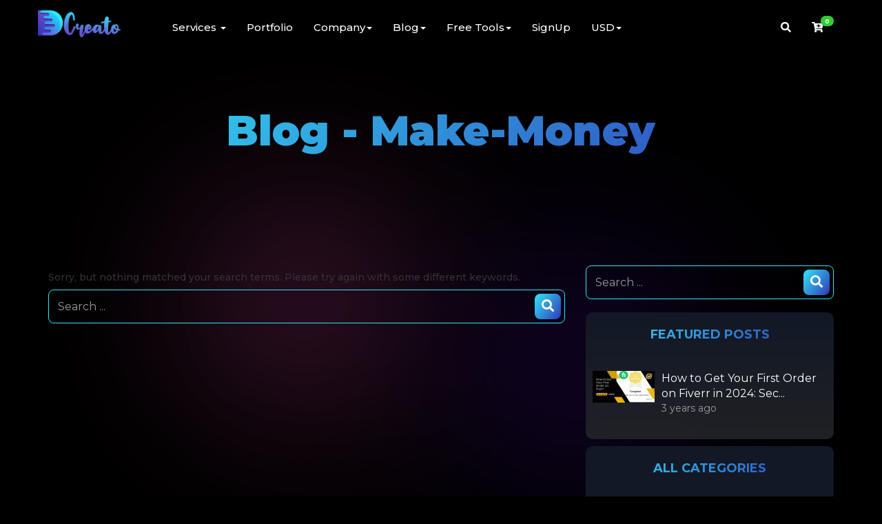

--- FILE ---
content_type: text/html; charset=UTF-8
request_url: https://dcreato.com/blog/category/make-money
body_size: 11892
content:


<!DOCTYPE html>
<html lang="en">
<head>
<meta charset="utf-8">
<meta http-equiv="X-UA-Compatible" content="IE=edge">
<meta name="viewport" content="width=device-width, initial-scale=1">
<!-- CSRF Token -->
<meta name="csrf-token" content="xe1efPqIcQoMKClDRK0Kjbbg711PouR49Z7LZRdI">
<title>DCreato Blog</title>
<meta name="description" content=" DCreato is the Best SEO SMM Panel and has the best and cheapest SEO SMM services with 100% High Quality">
<meta name="keywords" content="smm panel, cheapest smm panel, best smm panel, SEO Panel, backlinks and seo
backlinks buy,
backlinks for seo,
backlinks in seo,
backlinks seo,
backlinks seo free,
backlinks seo strategy,
become a digital marketing expert,
best backlinks for seo,
best place to buy backlinks,
best seo backlinks,
buy backlinks,
buy backlinks cheap,
buy backlinks online,
buy backlinks seo,
buy backlinks to your site,
buy cheap backlinks,
buy dofollow backlinks,
buy edu backlinks,
buy gov backlinks,
buy high pr backlinks,
buy high quality backlinks,
buy homepage backlinks,
buy pr5 backlinks,
buy pr9 backlinks,
buy quality backlinks,
buy seo backlinks,
cafe logo design,
create your own logo online,
creating backlinks for seo,
custom logo design online,
design my company logo,
design your business logo,
digital marketing,
digital marketing agencies,
digital marketing agency,
digital marketing companies,
digital marketing company,
digital marketing consultant,
digital marketing expert,
digital marketing expert india,
digital marketing funnel,
digital marketing plan,
digital marketing services,
digital marketing solutions,
digital marketing strategies,
digital marketing strategy,
digital marketing trends,
digital media marketing,
find logo designer,
free seo backlinks,
golf logo design,
good backlinks for seo,
graphic design logo design,
how to build backlinks for seo,
how to buy backlinks,
how to buy quality backlinks,
how to create logo online,
local digital marketing company,
logo builder online,
logo creation site,
logo design logo,
logo design pro,
logo designing,
logo maker generator,
logo making sites,
make your own logo design,
make your own logo online,
need help designing a logo,
quality backlinks seo,
seo and backlinks,
seo backlinks,
seo backlinks service,
seo backlinks tool,
seo check backlinks,

">
<meta property="og:title" content="DCreato" />
<meta property="og:type" content="website" />
<meta property="og:url" content="https://dcreato.com/blog/category/make-money" />
<meta property="og:image" content="https://dcreato.com/img/logo-mini.png">
<link rel="shortcut icon" href="https://dcreato.com/img/logo-mini.png">
<link href="/css/vendor/bootstrap/css/bootstrap.min.css?v=DCreato" rel="stylesheet">
<link rel="stylesheet" type="text/css" href="https://cdn.jsdelivr.net/npm/slick-carousel@1.8.1/slick/slick.css" />
<link href="/css/vendor/datatable/datatables.min.css?v=DCreato" rel="stylesheet">
<link href="https://cdnjs.cloudflare.com/ajax/libs/font-awesome/5.14.0/css/all.min.css" rel="stylesheet" type="text/css">
<link href="https://fonts.googleapis.com/css2?family=Montserrat:wght@100;300;400;500;700;900&family=Material+Icons&display=swap" rel="stylesheet">
<link href="/css/vendor/keyframes8.min.css" rel="stylesheet">
<link href="https://dcreato.com/css/toastr.min.css" rel="stylesheet">
<link href="/css/stylessmm1.css?v=DCreato" rel="stylesheet">
<link href="https://dcreato.com/css/responsive.css" rel="stylesheet">
<!-- responsive style -->
<style>
.sidebar-widget.sidebar-adds-widget img {
    width: -webkit-fill-available;
    height: -webkit-fill-available;
    margin-bottom: 10px;
}
  @media (min-width: 768px) and (max-width: 1300px){
    #app{
        overflow: hidden;
    }
    .top-background::before{
        height: 615px;
        top: -128px;
        right: -330px;
    }
    .think-1, .think-2, .think-3, .think-4, .think-5, .think-6, .think-7{
        width: 440px;
        height: 460px;
    }
    .design-1, .design-2, .design-3, .design-4, .design-5, .design-6, .design-7, .design-8{
        width: 485px;
        height: 500px;
    }
    .navbar-brand img {
        width: 120px;
    }
    .navbar-brand{
        padding: 0px 5px;
    }
    .nav.navbar-nav.navbar-left{
        margin-left: 60px;
    }
    .float.first{
        left: -20px;
    }
    .float.second{
        left: 40px;
    }
    .float.fourth{
        right: -20px;
    }
    .float.third{
        right: 40px;
    }
    footer .col-sm-3:last-child .btn{
        font-size: 13px;
        min-width: 175px;
    }
    .footer-logo{
        width: 150px;
    }
    .charac-3{
        left: -240px;
        bottom: -150px;
    }
    .charac-2{
        display: none;
    }
    .charac-1{
        top: -38px;
    }
    #design .animation-box {
        left: -60px;
    }
    .main-img{
        background-repeat: no-repeat;
        background-size: 100%;
        width: 80%;
    }
    .service-page .brilliance-box{
        margin: 0px 0px 15px;
    }
    .service-page .brill-content{
        padding: 0 10px;
    }
    .fire{
        top: -1px;
        left: 10px;
    }
    .navbar-default .container::before{
        right: -25%;
    }
    .post-wrapper{
        width: 100%;
    }
    .main-post-wrapper .btn.btn-primary.btn-back{
        left: -25px;
        padding: 6px;
    }
    .post-img-wrap, .post-img{
        height: auto;
    }
    .signUpContainer__leftSection{
        width: calc(100% - 360px);
        background-size: 100% !important;
    }
    .stats-bar{
        top: 52%;
        left: 40%;
        background-size: 90%;
        background-repeat: no-repeat;
    }
    .sm-heart.hear-1, .sm-heart.hear-4, .sm-heart.hear-2{
        display: none;
    }
}
@media (min-width: 768px) and (max-width: 991px){
    
    .think-1, .think-2, .think-3, .think-4, .think-5, .think-6, .think-7{
        width: 340px;
        height: 350px;
    }
    .design-1, .design-2, .design-3, .design-4, .design-5, .design-6, .design-7, .design-8{
        width: 420px;
        height: 404px;
    }
    .navbar-brand img {
        width: 105px;
    }
    .nav>li>a{
        padding: 15px 8px;
    }
    .nav.navbar-nav.navbar-left{
        margin-left: 8px;
    }
    .float.first, .float.second{
        left: -20px;
    }
    .float.fourth, .float.third{
        right: -20px;
    }
    .top-background::before{
        right: -528px;
    }
    #design .animation-box {
        left: -60px;
    }
    .service-page .brilliance-box{
        margin: 0px 0px 15px;
    }
    .navbar-default .container::before{
        right: -58%;
    }
    .main-post-wrapper .btn.btn-primary.btn-back{
        left: -25px;
        padding: 6px;
    }
    .stats-bar{
        top: 51%;
        left: 30%;
    }
}
@media (max-width: 767px){
    #app-navbar-collapse {
        background: rgb(130,19,177);
        background: linear-gradient( 189deg, rgb(0 0 0) 0%, rgb(0 0 0) 100%);

    }
    #app{
        overflow: hidden;
    }
    #top-banner .row .col-md-7, #top-banner .row .col-md-5 {
        flex: auto;
    }
}
@media (min-width: 551px) and (max-width: 767px){
    .footer-bottom p{
        text-align: center;
    }
    .footer-bottom-nav {
        justify-content: center;
    }
    .mobile-show.cart-btn, .mobile-show.search-btn{
        display: block;
        float: right;
    }
    .search-btn .searchBtn {
        font-size: 18px;
        display: block;
        color: #fff;
        padding: 10px 8px;
        line-height: 26px;
    }
    .cart-btn .nav-checkout {
        display: block;
        color: #fff;
        padding: 10px 8px;
        line-height: 26px;
        position: relative;
    }
    .navbar.navbar-default .nav li.mobile-hide {
        display: none;
    }
    .main-img {
        width: 320px;
        height: 285px;
        left: auto;
        right: auto;
        margin: auto;
    }
    .think-1, .think-2, .think-3, .think-4, .think-5, .think-6, .think-7{
        width: 500px;
        height: 520px;
    }
    .design-1, .design-2, .design-3, .design-4, .design-5, .design-6, .design-7, .design-8{
        width: 500px;
        height: 530px;
    }
    #design .animation-box{
        left: 0px;
    }
    .nav>li>a>img {
        max-width: 100px;
    }
    .float.first{
        left: 40px;
        top: -50px;
    }
    .float.fourth {
        right: 40px;
        top: -50px;
    }
    .float.second {
        left: -12px;
    }
    .float.third{
        right: -14px;
    }
    .what-box{
        text-align: center;
    }
    .what-box img{
        margin: 0px auto;
    }
    #think .row {
        flex-direction: column-reverse;
    }
    .top-background::before{
        width: 520px;
        height: 340px;
        top: -525px;
    }
    .charac-1, .charac-2{
        display: none;
    }
    #top-banner{
        padding-bottom: 135px;
    }
    .charac-3{
        left: 140px;
        bottom: 165px;
        width: 80px;
        height: 146px;
    }
    .main-img{
        top: 148px;
    }
}
@media (max-width: 550px){
    .what-box img{
        margin: 0px auto;
    }
    .fire{
        top: -5px;
        left: 43px;
    }
}
@media (max-width: 335px){
    .top-head{
        font-size: 34px;
    }
    .main-img{
        width: 270px;
        height: 240px;
    }
    .navbar-default .container::before{
        width: 200px;
        height: 70px;
    }
    .charac-3{
        bottom: 130px;
    }
    .think-1, .think-2, .think-3, .think-4, .think-5, .think-6, .think-7, .design-1, .design-2, .design-3, .design-4, .design-5, .design-6, .design-7, .design-8{
        width: 260px;
        height: 230px;
    }
    .service-page .brilliance-box{
        margin: 52px 25px 15px;
    }
    .fire{
        top: 0px;
        left: 30px;
    }
    .top-background::before{
        width: 500px;
        height: 325px;
        top: -395px;
        right: -330px;
    }
    .charac-1{
        width: 60px;
        height: 120px;
        top: -344px;
        left: auto;
        right: -12px;
    }
}
@media (max-width: 310px){
    .top-head{
        font-size: 28px;
    }
}
@media (max-width: 767px) {
.navbar-default .navbar-nav .open .dropdown-menu>li>a:focus, .navbar-default .navbar-nav .open .dropdown-menu>li>a:hover {
    color: #db49ff;
    background-color: transparent;
}
}
</style>
<!-- Scripts -->
<script src="/js/vendor/jquery.min.js?v=DCreato"></script>

<script>
window.Laravel = {"csrfToken":"xe1efPqIcQoMKClDRK0Kjbbg711PouR49Z7LZRdI"};
window.baseUrl = "https://dcreato.com";
var spinner = "<span class='loader'></span>";
</script>

<script type="text/javascript">
        $(function () {
            $.ajaxSetup({
                headers: {
                    'X-CSRF-TOKEN': $('meta[name="csrf-token"]').attr('content')
                }
            });
            $.validate({
                modules: 'date',
                validateOnBlur: false,
                lang: 'en'
            });

            $(document).on('click','.dropdown-lang a',function (e) {
                e.preventDefault();
                var locale = $(this).data('locale');
                $('#locale').val(locale);
                document.getElementById('lang-form').submit();
            });
             $(document).on('click','.dropdown-currency a',function (e) {
                e.preventDefault();
                var locale = $(this).data('locale');
                $('#locale').val(locale);
                document.getElementById('currency-form').submit();
            });
        });
    </script>

</head>
<body dir="ltr">
<script>
function getBCs()
{
funBroadcast(getCookie("MsgID"));
}
function funBroadcast(val)
{
//Perform Ajax request.
$.ajax({
url: "https://dcreato.com/broadcast" + "/" + val,
type: 'get',
success: function(data){
if(data['recordsFiltered']==1){
val = data['data'][0]['id'];
swal({
title:"<span style='font-size:25px'>" + data['data'][0]['MsgTitle'] + "</span>",
html:"<p style='font-size:20px;margin-top:10px'>" + data['data'][0]['MsgText'] + "</p>",
type:data['data'][0]['Icon'],
confirmButtonText:'<span style="font-size:25px"><i class="fa fa-thumbs-up"></i> Ok! </span>',
width: '650px'
}).then((result) => {
if(val != 0){
setCookie('MsgID',val,30);
funBroadcast(val);
}else{
funBroadcast(getCookie("MsgID"));
}
});
if(val == 0){
$(".swal2-modal").css('background-color', '#fff');
}
else{
$(".swal2-modal").css('background-color', '#fff');
}
}
},
error: function (xhr, ajaxOptions, thrownError) {
var errorMsg = 'Ajax request failed: ' + xhr.responseText;

}
});
}
function setCookie(cname,cvalue,exdays) {
var d = new Date();
d.setTime(d.getTime() + (exdays*24*60*60*1000));
var expires = "expires=" + d.toGMTString();
document.cookie = cname + "=" + cvalue + ";" + expires + ";path=/";
}
function getCookie(name) {
function escape(s) { return s.replace(/([.*+?\^${}()|\[\]\/\\])/g, '\\$1'); };
var match = document.cookie.match(RegExp('(?:^|;\\s*)' + escape(name) + '=([^;]*)'));
return match ? match[1] : 0;
}
</script>
<style>
.spinner-wrapper {
position: fixed;
top: 0;
left: 0;
right: 0;
bottom: 0;
background: linear-gradient(305deg, #2f37b8, #33e5f7);
z-index: 999999;
}
.spinner {
  position: absolute;
top: 48%;
left: 48%;
  width: 40px;
  height: 40px;
  position: relative;
  text-align: center;
  
  -webkit-animation: sk-rotate 2.0s infinite linear;
  animation: sk-rotate 2.0s infinite linear;
}

.dot1, .dot2 {
  width: 60%;
  height: 60%;
  display: inline-block;
  position: absolute;
  top: 0;
  background-color: #FFF;
  border-radius: 100%;
  
  -webkit-animation: sk-bounce 2.0s infinite ease-in-out;
  animation: sk-bounce 2.0s infinite ease-in-out;
}

.dot2 {
  top: auto;
  bottom: 0;
  -webkit-animation-delay: -1.0s;
  animation-delay: -1.0s;
}

@-webkit-keyframes sk-rotate { 100% { -webkit-transform: rotate(360deg) }}
@keyframes  sk-rotate { 100% { transform: rotate(360deg); -webkit-transform: rotate(360deg) }}

@-webkit-keyframes sk-bounce {
  0%, 100% { -webkit-transform: scale(0.0) }
  50% { -webkit-transform: scale(1.0) }
}

@keyframes  sk-bounce {
  0%, 100% { 
    transform: scale(0.0);
    -webkit-transform: scale(0.0);
  } 50% { 
    transform: scale(1.0);
    -webkit-transform: scale(1.0);
  }
}
.icon-group .form-control:focus {
  color: #000000;
}
.icon-group .form-control:focus {
  border-color: #d846a5;
  color: #ffffff;
  box-shadow: 0px 6px 25px -5px #d846a5;
}
.icon-group .form-control:focus + .input-icon {
  background-color: #000000;
}
.icon-group .form-control:focus + .btn.btn-primary{
  background-color: #000000;
}
</style>
<body dir="ltr">
<div class="spinner-wrapper">
<div class="spinner">
<div class="dot1"></div>
 <div class="dot2"></div>
</div>
</div>
<div id="app">
<nav class="navbar navbar-default ">
<div class="container">
<div class="navbar-header">
<!-- Collapsed Hamburger -->
<button type="button" class="navbar-toggle collapsed" data-toggle="collapse" data-target="#app-navbar-collapse">
<span class="sr-only">Toggle Navigation</span>
<span class="icon-bar"></span>
<span class="icon-bar"></span>
<span class="icon-bar"></span>
</button>
<div class="mobile-show search-btn">
<a class="searchBtn" href="javascript:void(0);"><i class="fas fa-search"></i></a>
<form class="search_form" method="post" action="https://dcreato.com/services/search">
<input type="hidden" name="_token" value="xe1efPqIcQoMKClDRK0Kjbbg711PouR49Z7LZRdI">
<div class="input-group">
<input type="text" class="form-control textbox" name="search" value="" placeholder="Search Services">
<span class="input-group-btn">
<button class="btn btn-default" type="submit" ><i class="fas fa-search"></i></button>
</span>
</div>
</form>
</div>
<div class="mobile-show cart-btn">
<a data-toggle="modal" data-post="data-php" data-action="get" onclick="showCheckout();" class="nav-checkout"><span class="badge badge-danger" id="add_to_cart_badge">
0
</span> <i class="fa fa-cart-plus"></i></a>
</div>
<!-- Branding Image -->
<a class="navbar-brand" href="https://dcreato.com">
<img src="https://dcreato.com/images/9Ud3iuGaxre4J2OUyjDFj7YzuD68Sr587fpLNrmA.png" alt="Retina">
</a>
</div>
<div class="collapse navbar-collapse" id="app-navbar-collapse">
<!-- Left Side Of Navbar -->
<ul class="nav navbar-nav navbar-left">
<!-- <li><div id="google_translate_element"></div></li> -->
<li class="dropdown"><a href="#" class="dropdown-toggle" data-toggle="dropdown">Services <b class="caret"></b></a>
<ul class="dropdown-menu sdropdown">
<li class="dropdown dropdown-submenu"><a href="#" class="dropdown-toggle"id="navbarDropdownMenuLink0" data-toggle="dropdown">Search Engine Optimization</a>
<ul class="dropdown-menu sdropdown" aria-labelledby="navbarDropdownMenuLink0">
<li><a href="https://dcreato.com/services/on-page-optimization">On-page optimization</a></li>
<li><a href="https://dcreato.com/services/link-building">Link Building</a></li>
<li><a href="https://dcreato.com/services/seo-content-creation">SEO Content Creation</a></li>
</ul>
</li>
<li class="divider"></li>
<li class="dropdown dropdown-submenu"><a href="#" class="dropdown-toggle"id="navbarDropdownMenuLink1" data-toggle="dropdown">Social Media Optimization</a>
<ul class="dropdown-menu sdropdown" aria-labelledby="navbarDropdownMenuLink1">
<li><a href="https://dcreato.com/services/content-planner">Content Planner</a></li>
<li><a href="https://dcreato.com/services/content-creation">Content Creation</a></li>
<li><a href="https://dcreato.com/services/growth-management">Growth Management</a></li>
</ul>
</li>
<li class="divider"></li>
<li class="dropdown dropdown-submenu"><a href="#" class="dropdown-toggle"id="navbarDropdownMenuLink2" data-toggle="dropdown">Branding</a>
<ul class="dropdown-menu sdropdown" aria-labelledby="navbarDropdownMenuLink2">
<li><a href="https://dcreato.com/services/brand-audit-and-strategy-development">Brand audit and strategy development</a></li>
<li><a href="https://dcreato.com/services/complete-digital-branding">Complete Digital Branding</a></li>
<li><a href="https://dcreato.com/services/digital-branding-optimization">Digital Branding optimization</a></li>
</ul>
</li>
<li class="divider"></li>
<li class="dropdown dropdown-submenu"><a href="#" class="dropdown-toggle"id="navbarDropdownMenuLink3" data-toggle="dropdown">Website Design &amp; Development</a>
<ul class="dropdown-menu sdropdown" aria-labelledby="navbarDropdownMenuLink3">
<li><a href="https://dcreato.com/services/wordpress-design-and-development">WordPress Design and Development</a></li>
<li><a href="https://dcreato.com/services/content-management-systems-cms">Content Management Systems (CMS)</a></li>
<li><a href="https://dcreato.com/services/e-commerce-solutions">E-commerce Solutions</a></li>
<li><a href="https://dcreato.com/services/ux-and-ui-design">UX and UI Design</a></li>
<li><a href="https://dcreato.com/services/website-maintenance-and-support">Website Maintenance and Support</a></li>
<li><a href="https://dcreato.com/services/saas-development">SaaS Development</a></li>
</ul>
</li>
<li class="divider"></li>
</ul>
</li>
<li><a href="/portfolio" >Portfolio</a></li>

<li class="dropdown"><a href="#" class="dropdown-toggle" data-toggle="dropdown">Company<b class="caret"></b></a>
<ul class="dropdown-menu sdropdown">
<li><a href="/contact">Contact</a></li>
<li><a href="https://dcreato.com/page/about-us">About Us</a></li>

</ul>
</li>


<li class="dropdown"><a href="#" class="dropdown-toggle" data-toggle="dropdown">Blog<b class="caret"></b></a>
<ul class="dropdown-menu sdropdown">
<li><a href="https://dcreato.com/marketing">Marketing</a></li>
<li><a href="https://dcreato.com/social-media">Social Media</a></li>
<li><a href="https://dcreato.com/web-design">Web Design</a></li>
<li><a href="https://dcreato.com/branding">Branding</a></li>
<li><a href="https://dcreato.com/saas">SaaS Review</a></li>
<li><a href="/blog" >All Blog</a></li>

</ul>
</li>




<li class="dropdown"><a href="#" class="dropdown-toggle" data-toggle="dropdown">Free Tools<b class="caret"></b></a>
<ul class="dropdown-menu sdropdown">
<li><a href="https://dcreato.com/brand-name">Business Name Generator</a></li>
<li><a href="https://dcreato.com/instagram-biolink">IG Bio Link Generator</a></li>
<li><a href="https://dcreato.com/terms-and-conditions-generator">Terms Generator</a></li>
<li><a href="https://dcreato.com/privacy-policy-generator">Privacy policy Generator</a></li>
</ul>
</li>
<li><a href="https://dcreato.com/login">SignUp</a></li>
<li class="dropdown hideMobile">
<a href="#" class="dropdown-toggle" data-toggle="dropdown" role="button" aria-expanded="false">USD<span class="caret"></span>
</a>
<ul class="dropdown-menu dropdown-currenc" role="menu">
<li><a href="https://dcreato.com/currency/USD" class="mob1">USD</a></li>
 <li><a href="https://dcreato.com/currency/EUR" class="mob1">EUR</a></li>
 <li><a href="https://dcreato.com/currency/INR" class="mob1">INR</a></li>
 </ul>
</li>
<!--<li class="nav-item dropdown currency_dropdown ponka">
<a href="#" class="dropdown-toggle"id="navbarDropdownMenuLink" data-toggle="dropdown" role="button" aria-haspopup="true" aria-expanded="false">USD <span class="caret"></span></a>
<ul class="dropdown-menu cdropdown" aria-labelledby="navbarDropdownMenuLink">
</ul>
</li>-->
</ul>
<!-- Right Side Of Navbar -->
<ul class="nav navbar-nav navbar-right">
<li class="mobile-hide">
<a class="searchBtn" href="javascript:void(0);"><i class="fas fa-search"></i></a>
<form class="search_form" method="post" action="https://dcreato.com/services/search">
<input type="hidden" name="_token" value="xe1efPqIcQoMKClDRK0Kjbbg711PouR49Z7LZRdI">
<div class="input-group">
<input type="text" class="form-control textbox" name="search" value="" placeholder="Search Services">
<span class="input-group-btn">
<button class="btn btn-default" type="submit" ><i class="fas fa-search"></i></button>
</span>
</div>
</form>
 </li>
<li class="mobile-hide">
<a data-toggle="modal" data-post="data-php" data-action="get" onclick="showCheckout();" class="nav-checkout"><span class="badge badge-danger" id="add_to_cart_badge">
0
</span> <i class="fa fa-cart-plus"></i></a>
</li>
</ul>
</div>
</div>
</nav>
<main class="page-content" style="margin-bottom: 50px;">
    <div class="background-glow"></div>
<style>
.container.blogn {background: linear-gradient(
63deg
, rgba(28,142,244,1) 0%, rgba(0,207,221,1) 100%);margin-right: unset;margin-left: unset;padding-right: 15px;padding-left: 15px;width: 100%;}
button.navbar-toggle.blogn {
    padding-right: 33%;
    /* padding-left: 25%; */
}

a.dropdown-toggle.blogn {
    background: linear-gradient(63deg, rgba(28,142,244,1) 0%, rgba(0,207,221,1) 100%);
border-left: 2px solid white;
color: white;
}

.toggle-products {
    color: white;
}
@media (max-width: 767px) {
a.blognm {
background: aliceblue;
}
}
</style>
<section class="inner-head">
    <div class="container">
        <div class="row">
            <div class="col-md-12">
                <h1>Blog                    - make-money
                    </h1>
            </div>
        </div>
    </div>
</section>


<section class="blog-main">

    <div class="container">
        <div class="row">
            <div class="col-sm-8">
                                <div class="sidebar-widget sidebar-search">
                <form class="search_form" method="post" action="https://dcreato.com/blog/search">
                <h5>Sorry, but nothing matched your search terms. Please try again with some different keywords.</h5>
                <input type="hidden" name="_token" value="xe1efPqIcQoMKClDRK0Kjbbg711PouR49Z7LZRdI">
                    <div class="input-group">
                      <input type="text" class="form-control" name="search" value="" placeholder="Search ...">
                      <span class="input-group-btn">
                        <button class="btn btn-sm btn-primary" type="submit"><i class="fas fa-search"></i></button>
                      </span>
                    </div>
                </form>
                </div>
                                <div class="clearfix"></div>
                <nav class="breadcrumbs"></nav>
            </div>
            <div class="col-sm-4">
              <div class="sidebar-widget sidebar-search">
                <form class="search_form" method="post" action="https://dcreato.com/blog/search">
                <input type="hidden" name="_token" value="xe1efPqIcQoMKClDRK0Kjbbg711PouR49Z7LZRdI">
                    <div class="input-group">
                      <input type="text" class="form-control" name="search" value="" placeholder="Search ...">
                      <span class="input-group-btn">
                        <button class="btn btn-sm btn-primary" type="submit"><i class="fas fa-search"></i></button>
                      </span>
                    </div>
                </form>
                </div>

                
								<div class="sidebar-widget sidebar-recent-widget singlep">
				    <div class="sidebar-title text-center sinle">Featured Posts</div>
				    <ul class="recent-posts">
    				        				    <li class="recent-posts">
    						<figure class="recent-post-img"><a href="https://dcreato.com/blog/how-to-get-your-first-order-on-fiverr">                        <img src="https://dcreato.com/blog1/images/tn/1662040028_How-to-Get-Your-First-Order-on-Fiverr.jpg">
                        </a></figure>
    						<div class="recent-post-content">
        						<div class="recent-post-title"><a href="https://dcreato.com/blog/how-to-get-your-first-order-on-fiverr">How to Get Your First Order on Fiverr in 2024: Sec...</a></div>
        						<div class="post-info">3 years ago</div>
    						</div>
    					</li>
    										</ul>
			    </div>
			    <div class="sidebar-widget sidebar-social-widget singlep">
                    <div class="sidebar-title text-center sinle">All Categories</div>
                   <ul class="post-categories-list">

<li><a class="catid" href="https://dcreato.com/marketing">marketing</a></li>
  <li><a href="https://dcreato.com/blog/category/affiliate-marketing">Affiliate Marketing<span class="cate-seprator"></span>
    <span class="cate-count"> (12)</span></a></li>
    <li><a href="https://dcreato.com/blog/category/blogging">Blogging<span class="cate-seprator"></span>
    <span class="cate-count"> (22)</span></a></li>
    <li><a href="https://dcreato.com/blog/category/seo">SEO<span class="cate-seprator"></span>
    <span class="cate-count"> (6)</span></a></li>
    <li><a href="https://dcreato.com/blog/category/off-page-seo">OFF-Page SEO<span class="cate-seprator"></span>
    <span class="cate-count"> (1)</span></a></li>
    <li><a href="https://dcreato.com/blog/category/google">Google<span class="cate-seprator"></span>
    <span class="cate-count"> (3)</span></a></li>
    <li><a href="https://dcreato.com/blog/category/seo-marketing">SEO Marketing<span class="cate-seprator"></span>
    <span class="cate-count"> (1)</span></a></li>
    <li><a href="https://dcreato.com/blog/category/keyword-research">Keyword Research<span class="cate-seprator"></span>
    <span class="cate-count"> (2)</span></a></li>
    <li><a href="https://dcreato.com/blog/category/email-marketing">Email Marketing<span class="cate-seprator"></span>
    <span class="cate-count"> (2)</span></a></li>
  
<li><a class="catid" href="https://dcreato.com/saas">saas</a></li>
  <li><a href="https://dcreato.com/blog/category/voice-over-ai">Voice Over Ai<span class="cate-seprator"></span>
    <span class="cate-count"> (1)</span></a></li>
    <li><a href="https://dcreato.com/blog/category/content-writer-ai">Content Writer Ai<span class="cate-seprator"></span>
    <span class="cate-count"> (7)</span></a></li>
    <li><a href="https://dcreato.com/blog/category/appsumo">AppSumo<span class="cate-seprator"></span>
    <span class="cate-count"> (2)</span></a></li>
    <li><a href="https://dcreato.com/blog/category/website-development">Website Development<span class="cate-seprator"></span>
    <span class="cate-count"> (3)</span></a></li>
    <li><a href="https://dcreato.com/blog/category/video-editing-making-tools">Video Editing/ Making Tools<span class="cate-seprator"></span>
    <span class="cate-count"> (3)</span></a></li>
    <li><a href="https://dcreato.com/blog/category/hiring">Hiring<span class="cate-seprator"></span>
    <span class="cate-count"> (1)</span></a></li>
    <li><a href="https://dcreato.com/blog/category/seo-tools">SEO Tools<span class="cate-seprator"></span>
    <span class="cate-count"> (2)</span></a></li>
    <li><a href="https://dcreato.com/blog/category/music-ai">Music AI<span class="cate-seprator"></span>
    <span class="cate-count"> (1)</span></a></li>
    <li><a href="https://dcreato.com/blog/category/lead-generation">Lead Generation<span class="cate-seprator"></span>
    <span class="cate-count"> (5)</span></a></li>
    <li><a href="https://dcreato.com/blog/category/graphic-design-ai">Graphic Design AI<span class="cate-seprator"></span>
    <span class="cate-count"> (1)</span></a></li>
    <li><a href="https://dcreato.com/blog/category/automations">Automations<span class="cate-seprator"></span>
    <span class="cate-count"> (5)</span></a></li>
    <li><a href="https://dcreato.com/blog/category/ad-campaign-ai">AD Campaign AI<span class="cate-seprator"></span>
    <span class="cate-count"> (2)</span></a></li>
    <li><a href="https://dcreato.com/blog/category/video-editing-ai">Video Editing AI<span class="cate-seprator"></span>
    <span class="cate-count"> (1)</span></a></li>
    <li><a href="https://dcreato.com/blog/category/livestreaming">LiveStreaming<span class="cate-seprator"></span>
    <span class="cate-count"> (2)</span></a></li>
    <li><a href="https://dcreato.com/blog/category/appwebsite-maker">App/Website Maker<span class="cate-seprator"></span>
    <span class="cate-count"> (1)</span></a></li>
    <li><a href="https://dcreato.com/blog/category/influencer-marketing">Influencer Marketing<span class="cate-seprator"></span>
    <span class="cate-count"> (1)</span></a></li>
    <li><a href="https://dcreato.com/blog/category/social-media-tools">Social Media Tools<span class="cate-seprator"></span>
    <span class="cate-count"> (1)</span></a></li>
    <li><a href="https://dcreato.com/blog/category/course-learning">Course / Learning<span class="cate-seprator"></span>
    <span class="cate-count"> (1)</span></a></li>
    <li><a href="https://dcreato.com/blog/category/website-monitoring">Website Monitoring<span class="cate-seprator"></span>
    <span class="cate-count"> (2)</span></a></li>
    <li><a href="https://dcreato.com/blog/category/learning">Learning<span class="cate-seprator"></span>
    <span class="cate-count"> (1)</span></a></li>
    <li><a href="https://dcreato.com/blog/category/online-meeting">Online Meeting<span class="cate-seprator"></span>
    <span class="cate-count"> (2)</span></a></li>
    <li><a href="https://dcreato.com/blog/category/client-management">Client Management<span class="cate-seprator"></span>
    <span class="cate-count"> (1)</span></a></li>
  
<li><a class="catid" href="https://dcreato.com/blog">blog</a></li>
  <li><a href="https://dcreato.com/blog/category/freelancing">Freelancing<span class="cate-seprator"></span>
    <span class="cate-count"> (16)</span></a></li>
    <li><a href="https://dcreato.com/blog/category/fiverr">Fiverr<span class="cate-seprator"></span>
    <span class="cate-count"> (2)</span></a></li>
    <li><a href="https://dcreato.com/blog/category/solopreneur">Solopreneur<span class="cate-seprator"></span>
    <span class="cate-count"> (20)</span></a></li>
    <li><a href="https://dcreato.com/blog/category/general">General<span class="cate-seprator"></span>
    <span class="cate-count"> (9)</span></a></li>
    <li><a href="https://dcreato.com/blog/category/hire-a-freelancer">Hire a Freelancer<span class="cate-seprator"></span>
    <span class="cate-count"> (1)</span></a></li>
  
<li><a class="catid" href="https://dcreato.com/social-media">social-media</a></li>
  <li><a href="https://dcreato.com/blog/category/youtube">Youtube<span class="cate-seprator"></span>
    <span class="cate-count"> (4)</span></a></li>
    <li><a href="https://dcreato.com/blog/category/youtube-seo">YouTube SEO<span class="cate-seprator"></span>
    <span class="cate-count"> (2)</span></a></li>
    <li><a href="https://dcreato.com/blog/category/instagram">InstaGram<span class="cate-seprator"></span>
    <span class="cate-count"> (8)</span></a></li>
    <li><a href="https://dcreato.com/blog/category/instagram-marketing">Instagram Marketing<span class="cate-seprator"></span>
    <span class="cate-count"> (7)</span></a></li>
    <li><a href="https://dcreato.com/blog/category/twitter">Twitter<span class="cate-seprator"></span>
    <span class="cate-count"> (2)</span></a></li>
  
<li><a class="catid" href="https://dcreato.com/web-design">web-design</a></li>
  <li><a href="https://dcreato.com/blog/category/hosting">Hosting<span class="cate-seprator"></span>
    <span class="cate-count"> (11)</span></a></li>
    <li><a href="https://dcreato.com/blog/category/make-website">Make Website<span class="cate-seprator"></span>
    <span class="cate-count"> (8)</span></a></li>
    <li><a href="https://dcreato.com/blog/category/wordpress">WordPress<span class="cate-seprator"></span>
    <span class="cate-count"> (26)</span></a></li>
    <li><a href="https://dcreato.com/blog/category/domain">Domain<span class="cate-seprator"></span>
    <span class="cate-count"> (1)</span></a></li>
    <li><a href="https://dcreato.com/blog/category/themes">Themes<span class="cate-seprator"></span>
    <span class="cate-count"> (1)</span></a></li>
    <li><a href="https://dcreato.com/blog/category/wp-plugins">WP Plugins<span class="cate-seprator"></span>
    <span class="cate-count"> (2)</span></a></li>
    <li><a href="https://dcreato.com/blog/category/page-builder">Page Builder<span class="cate-seprator"></span>
    <span class="cate-count"> (1)</span></a></li>
    <li><a href="https://dcreato.com/blog/category/wp-speed">WP Speed<span class="cate-seprator"></span>
    <span class="cate-count"> (1)</span></a></li>
    <li><a href="https://dcreato.com/blog/category/elementor">Elementor<span class="cate-seprator"></span>
    <span class="cate-count"> (48)</span></a></li>
    <li><a href="https://dcreato.com/blog/category/wp-fixes">WP Fixes<span class="cate-seprator"></span>
    <span class="cate-count"> (3)</span></a></li>
    <li><a href="https://dcreato.com/blog/category/elementor-templates">Elementor Templates<span class="cate-seprator"></span>
    <span class="cate-count"> (1)</span></a></li>
    <li><a href="https://dcreato.com/blog/category/wordpress-tricks">Wordpress Tricks<span class="cate-seprator"></span>
    <span class="cate-count"> (4)</span></a></li>
    <li><a href="https://dcreato.com/blog/category/wp-tricks">WP Tricks<span class="cate-seprator"></span>
    <span class="cate-count"> (1)</span></a></li>
    <li><a href="https://dcreato.com/blog/category/divi">Divi<span class="cate-seprator"></span>
    <span class="cate-count"> (1)</span></a></li>
  
<li><a class="catid" href="https://dcreato.com/branding">branding</a></li>
  <li><a href="https://dcreato.com/blog/category/branding">Branding<span class="cate-seprator"></span>
    <span class="cate-count"> (3)</span></a></li>
    <li><a href="https://dcreato.com/blog/category/copywriting">Copywriting<span class="cate-seprator"></span>
    <span class="cate-count"> (6)</span></a></li>
  </ul>
                </div>
			    <div class="sidebar-widget sidebar-newsletter-widget singlep">
			        <div class="sidebar-title text-center sinle">Join our Newsletter</div>
			        <div class="newsletter-wrap">
    					<div class="newsletter-icon"><i class="fas fa-mail-bulk"></i></div>
    					<p class="text-center">Subscribe to our Newsletter for
                            latest developments in Web Design and Development,
                            SEO, Branding and more.</p> 
    					<form action="https://dcreato.com/newsletter" method="post" autocomplete="off">
                            <input type="hidden" name="_token" value="xe1efPqIcQoMKClDRK0Kjbbg711PouR49Z7LZRdI">
                           <div class="form-group icon-group ">
                                <input type="name" class="form-control" id="name" placeholder="Name" required="" name="name">
                                <span class="input-icon"><i class="material-icons">person</i></span>
                                                            </div>
                            <div class="form-group icon-group ">
                                <input type="emailnl" class="form-control" id="inputEmail3" placeholder="Email Address" required="" name="emailnl">
                                <span class="input-icon"><i class="material-icons">person</i></span>
                                                            </div>
                            <button type="submit" class="btn btn-primary btn-block">Join Us</button>
                        </form>
                    </div>
				</div>
				<div class="sidebar-widget sidebar-social-widget">
        			<div class="sidebar-title text-center singlep">Sharing is Caring</div>
					<ul class="social-icon-one alternate">
                        <li><a href="https://www.facebook.com/sharer.php?u=https://dcreato.com/blog/category/make-money" target="_blank"><i class="fab fa-facebook"></i></a></li>
                        <li><a href="https://twitter.com/share?url=https://dcreato.com/blog/category/make-money&amp;text=Your Number one resources for AI, Blogging, SEO, Web development etc. tutorials.&amp;hashtags=CodeCreato"
                                target="_blank"><i class="fab fa-twitter"></i></a></li>
                        <li><a href="https://www.tumblr.com/share/link?url=https://dcreato.com/blog/category/make-money&amp;title=Your Number of resources for AI, Blogging, SEO, Web development etc. tutorials." target="_blank"><i
                                    class="fab fa-tumblr"></i></a></li>
                        <li><a
                                href="http://reddit.com/submit?url=https://dcreato.com/blog/category/make-money&amp;title=Your Number of resources for AI, Blogging, SEO, Web development tutorials."target="_blank"><i
                                    class="fab fa-reddit"></i></a></li>
                        <li><a
                                href="http://www.linkedin.com/shareArticle?mini=true&amp;url=https://dcreato.com/blog/category/make-money"target="_blank"><i
                                    class="fab fa-linkedin"></i></a></li>
                    </ul>
				</div>
			</div>
        </div>
    </div>
</section> 
<style>
    label {
        left:0px !important;
    }
    .max{
        margin-bottom: 40px !important;
        padding-bottom: 15px;
        border-bottom: 1px solid #eee;
    }
    .text-danger {
        color: #e74c3c !important;
    }
    .likes {
        left: 16px !important;
    }
    #dripfeedselect {
        position: relative;
        margin: 0px;
        top: -24px;
        float: left;
    }
    .bnt-close {
        float: left;
    }
    #paymentMethod {
        width: 70%;
    }
    .modal-content {
    margin-top: 25px;
}
 
.modal-header .close {
    background: linear-gradient(90deg, rgba(28,142,244,1) 0%, rgba(0,207,221,1) 100%);
    opacity: 1;
    color: #ffffff;
    text-shadow: none;
    width: 35px;
    height: 35px;
    border-radius: 500px;
    padding: 4px;
    margin: -30px -30px 0 0;
}
.modal-header .close span {
    width: 100%;
    height: 100%;
    display: block;
    border: 1px dashed #fff;
    text-align: center;
    line-height: 25px;
    border-radius: 500px;
}
 .modal-title {
    position: absolute;
    background: linear-gradient(189deg, rgb(130, 19, 177) 0%, rgb(48, 15, 181) 100%);
    border-radius: 0 0 25px 25px;
    padding: 15px 20px;
    min-height: 60px;
    margin-top: -29px;
    box-shadow: 0 0 20px -8px #000;
    margin-bottom: -25px;
    min-width: 100px;
    width: auto;
    display: inline-block;
    color: #fff;
}
.modal-title::before, 
 .modal-title::after {
    content: '';
    width: 0;
    height: 0;
    position: absolute;
    top: 0px;
}
.modal-title::before {
    border-bottom: 14px solid #7e13b1;
    border-right: 8px solid transparent;
    right: -7px;
}
.modal-title::after {
    border-bottom: 14px solid #6812b2;
    border-left: 8px solid transparent;
    left: -7px;
}
</style>
<div class="modal fade" id="loginModal" tabindex="-1" role="dialog" aria-labelledby="loginModal" aria-hidden="true">
    <div class="modal-dialog" role="document">
        <div class="modal-content">
            <div class="modal-header">
                <h5 class="modal-title" id="loginModal">Login/ Register</h5>
                <button type="button" class="close" data-dismiss="modal" aria-label="Close">
                    <span aria-hidden="true">×</span>
                </button>
            </div>
            <div class="modal-body">
                <a class="brand-logo" href="#">
                <img src="https://dcreato.com/images/9Ud3iuGaxre4J2OUyjDFj7YzuD68Sr587fpLNrmA.png" alt="Dcreato">
            </a></br>
            <div class="login-form" id="main-login">
            <form class="home-form signup-form" role="form" method="POST" action="https://dcreato.com/login">
                <input type="hidden" name="_token" value="xe1efPqIcQoMKClDRK0Kjbbg711PouR49Z7LZRdI">
                <input type="hidden" name="login" value="1" />
                <div class="form-group icon-group ">
                    <input id="email" type="email" class="form-control login-field" placeholder="Email" name="email" value="" data-validation="email">
                    <span class="input-icon"><i class="material-icons">person</i></span>
                                    </div>
                <div class="form-group icon-group ">
                    <input id="password" type="password" class="form-control login-field" placeholder="Password" name="password" data-validation="required" required>
                    <span class="input-icon"><i class="material-icons">lock</i></span>
                                    </div>
                <div class="form-group" style="display: none">
                    <label class="checkbox" for="remember">
                        <input type="checkbox" id="remember" name="remember" data-toggle="checkbox"> Remember Me                    </label>
                </div>
                
                <button type="submit" class="btn btn-primary btn-block">Login</button><center><b>OR</b></center>
                <a class="btn btn-primary btn-block" id="register" href="javascript:void(0)">Register</a>
            </form>
        </div>
                    <div class="login-form" id="main-register" style="display:none;">
                    <form class="home-form" id="registerForm"  role="form" method="POST" >
            <input type="hidden" name="_token" value="xe1efPqIcQoMKClDRK0Kjbbg711PouR49Z7LZRdI">
            <div class="icon-group form-group">
                <input id="name" type="text" class="form-control login-field" placeholder="Name" name="name" value="" data-validation="required" />
                <span class="input-icon"><i class="material-icons">person</i></span>
                            </div>
            <div class="icon-group form-group">
                <input id="email" type="email" class="form-control login-field" placeholder="Email" name="email" value="" data-validation="email" />
                <span class="input-icon"><i class="material-icons">mail</i></span>
                            </div>
            <div class="icon-group form-group">
                <input id="skype_id" type="skype_id" class="form-control login-field" placeholder="Phone No." name="skype_id" value="" data-validation="required" />
                <span class="input-icon"><i class="material-icons">phone</i></span>
                            </div>
            <div class="icon-group form-group">
                <input id="password" type="password" class="form-control login-field" placeholder="Password" name="password" data-validation="required" />
                <span class="input-icon"><i class="material-icons">lock</i></span>
                            </div>
            
            <div class="icon-group form-group">
                <input id="password-confirm" type="password" class="form-control login-field" name="password_confirmation" placeholder="Confirm Password" data-validation="required" />
                <span class="input-icon"><i class="material-icons">lock</i></span>
            </div>
            
            <button type="submit" class="btn btn-primary btn-block">Register</button><center><b>OR</b></center>
                            <a class="btn btn-primary  btn-block btn-shadow" id="login" href="javascript:void(0)">Login</a>
            <div class="text-center">By signing up you agree to our  <a href="https://dcreato.com/page/terms-and-conditions">Terms & Conditions</a></div>
        </form>
                </div>

            </div>
        </div>
</div>
</div>
<script src="//ajax.googleapis.com/ajax/libs/jquery/1.9.1/jquery.min.js"></script>

<script>
    $(document).ready(function(){
       $('#main-login > form #register').on('click',function(){
            $('body .loading').show();
            $('#main-login').hide();
            $('#main-email').hide();
            $('#main-register').show();
            $('body .loading').hide();
       });
       $('#main-register > form #login').on('click',function(){
            $('body .loading').show();
            $('#main-login').show();
            $('#main-email').hide();
            $('#main-register').hide();
            $('body .loading').hide();
       }); 
$('#registerForm').submit(function (e) {
        e.preventDefault();
        let formData = $(this).serializeArray();
        $(".invalid-feedback").children("strong").text("");
        $("#registerForm input").removeClass("is-invalid");
        $.ajax({
            method: "POST",
            headers: {
                Accept: "application/json"
            },
            url: "https://dcreato.com/register",
            data: formData,
            success: () => location.reload(),
            error: (response) => {
                if(response.status === 400) {
                    let errors = response.responseJSON.errors;
                    Object.keys(errors).forEach(function (key) {
                        $("#" + key + "Input").addClass("is-invalid");
                        $("#" + key + "Error").children("strong").text(errors[key][0]);
                    });
                } else {
                    window.location.reload();
                }
            }
        })
    });
    });
    function login() {
        $('body .loading').show();
        $('#main-login').show();
        $('#main-register').hide();
        $('#main-email').hide();
        $('body .loading').hide();
    }
</script>
    


</main>
<footer>
<div class="footer-top">
<div class="container">
<div class="row">
<div class="col-sm-3">
<img class="footer-logo" src="https://dcreato.com/images/9Ud3iuGaxre4J2OUyjDFj7YzuD68Sr587fpLNrmA.png" alt="Retina">
<p>DCreato is a group of talented and creative minds, who are well-experienced and can help you to develop new marketing ideas for your business or organization.</p>
<ul class="social-icons">
<li><a href="https://www.facebook.com/dcreato"><i class="fab fa-facebook-f"style="line-height: inherit;"></i></a></li>
<li><a href="https://www.youtube.com/c/DCreato"><i class="fab fa-youtube"style="line-height: inherit;"></i></a></li>
<li><a href="https://twitter.com/theDcreato"><i class="fab fa-twitter"style="line-height: inherit;"></i></a></li>
<li><a href="https://www.instagram.com/dcreato/"><i class="fab fa-instagram"style="line-height: inherit;"></i></a></li>
</ul>
</div>
<div class="col-sm-3">
<h4 class="widget-title">Quick Links</h4>
<ul class="footer-nav">
<li><a href="https://dcreato.com/api">API</a></li>
<li><a href="https://dcreato.com/affiliates">Affiliates</a></li>
<li><a href="https://dcreato.com/page/terms-and-conditions">Terms & Conditions</a></li>
<li><a href="https://dcreato.com/page/privacy-policy">Privacy Policy</a></li>
<li><a href="https://dcreato.com/page/about-us">About Us</a></li>

</ul>
</div>
<div class="col-sm-3">
<h4 class="widget-title">Services</h4>
<ul class="footer-nav">
<li><a href="https://dcreato.com/categories/search-engine-optimization">Search Engine Optimization Services</a></li>
<li><a href="https://dcreato.com/categories/social-media-optimization">Social Media Optimization Services</a></li>
<li><a href="https://dcreato.com/categories/branding">Branding Services</a></li>
<li><a href="https://dcreato.com/categories/website-design-development">Website Design &amp; Development Services</a></li>
</ul>
</div>
<div class="col-sm-3">
<h4 class="widget-title">Learn</h4>
<ul class="footer-nav">
<li><a href="/blog" >Blog</a></li>
</ul>
</div>
</div>
</div>
</div>
<div class="footer-bottom">
<div class="container">
<div class="row">
<div class="col-sm-6"><p>© DCreato Web Solutions Copyright 2025 - All rights reserved</p></div>
<div class="col-sm-6"><ul class="footer-bottom-nav"><li><a href="https://dcreato.com/page/privacy-policy">Privacy Policy</a></li><li><a href="https://dcreato.com/page/terms-and-conditions">Refund Policy</a></li></ul></div>
</div>
</div>
</div>
</footer>
<!--<div class="clearfix">&nbsp;</div>-->
</div>
 <!--login check-->
<!-- Scripts -->
<script src="/js/vendor/form-validator/jquery.form-validator.min.js?v=DCreato"></script>
<!-- Include all compiled plugins (below), or include individual files as needed -->
<!-- jQuery (necessary for Flat UI's JavaScript plugins) -->
<script type="text/javascript" src="https://code.jquery.com/jquery-3.3.1.min.js"></script>
<script src="https://cdnjs.cloudflare.com/ajax/libs/jquery-cookie/1.4.1/jquery.cookie.js"></script>
<!-- Global site tag (gtag.js) - Google Analytics -->
<script async src="https://www.googletagmanager.com/gtag/js?id=UA-177081685-1"></script>
<script>
window.dataLayer = window.dataLayer || [];
function gtag(){dataLayer.push(arguments);}
gtag('js', new Date());
gtag('config', 'UA-177081685-1');
</script>
<script src="/js/vendor/jquery.min.js?v=DCreato"></script>
<script src="/js/vendor/form-validator/jquery.form-validator.min.js?v=DCreato"></script>
<script src="/js/my-script.js?v=DCreato"></script>
<script>
document.addEventListener("DOMContentLoaded", function() {
  var lazyloadImages = document.querySelectorAll("img.lazy");    
  var lazyloadThrottleTimeout;
  
  function lazyload () {
    if(lazyloadThrottleTimeout) {
      clearTimeout(lazyloadThrottleTimeout);
    }    
    
    lazyloadThrottleTimeout = setTimeout(function() {
        var scrollTop = window.pageYOffset;
        lazyloadImages.forEach(function(img) {
            if(img.offsetTop < (window.innerHeight + scrollTop)) {
              img.src = img.dataset.src;
              img.classList.remove('lazy');
            }
        });
        if(lazyloadImages.length == 0) { 
          document.removeEventListener("scroll", lazyload);
          window.removeEventListener("resize", lazyload);
          window.removeEventListener("orientationChange", lazyload);
        }
    }, 20);
  }
  
  document.addEventListener("scroll", lazyload);
  window.addEventListener("resize", lazyload);
  window.addEventListener("orientationChange", lazyload);
});
$(document).ready(function() {
//Preloader
preloaderFadeOutTime = 500;
function hidePreloader() {
var preloader = $('.spinner-wrapper');
preloader.fadeOut(preloaderFadeOutTime);
}
hidePreloader();
});
</script>
<script type="text/javascript" src="https://cdn.jsdelivr.net/npm/slick-carousel@1.8.1/slick/slick.min.js"></script>
<script src="/js/vendor/datatable/datatables.min.js?v=DCreato"></script>
<script src="/js/flat-ui.min.js?v=DCreato"></script>
<script src="/js/application.js?v=DCreato"></script>
<script src="https://dcreato.com/js/toastr.min.js"></script>
<script type="text/javascript">

$('#floating-button').on('click', function () {
window.location.href = '/contact';
});
$('.brilliance-slider').slick({
dots: false,
infinite: true,
arrows: false,
speed: 300,
slidesToShow: 3,
slidesToScroll: 1,
autoplay: true,
autoplaySpeed: 2000,
// nextArrow: '<button class="right-arrow"><i class="fas fa-angle-right"></i></button>',
// prevArrow: '<button class="left-arrow"><i class="fas fa-angle-left"></i></button>',
responsive: [
{
breakpoint: 1024,
settings: {
slidesToShow: 3,
slidesToScroll: 3,
infinite: true,
}
},
{
breakpoint: 600,
settings: {
slidesToShow: 2,
slidesToScroll: 2
}
},
{
breakpoint: 480,
settings: {
 slidesToShow: 1,
slidesToScroll: 1
}
}
]
});
$(document).ready(function(){
toastr.options = {
"closeButton": true,
"debug": true,
"newestOnTop": false,
"progressBar": true,
"positionClass": "toast-top-right",
"preventDuplicates": false,
"onclick": null,
"showDuration": "300",
"hideDuration": "1000",
"timeOut": "3000",
"extendedTimeOut": "1000",
"showEasing": "swing",
"hideEasing": "linear",
"showMethod": "fadeIn",
"hideMethod": "fadeOut"
}
});
</script>
<script>
</script>
<script>
$(function () {
if (!$(".alert").hasClass('no-auto-close')) {
$(".alert").delay(3000).slideUp(300);
}
});
jQuery(function ($) {
$(".sidebar-dropdown > a").click(function() {
$(".sidebar-submenu").slideUp(200);
if (
$(this)
.parent()
.hasClass("active")
) {
$(".sidebar-dropdown").removeClass("active");
$(this)
.parent()
.removeClass("active");
} else {
$(".sidebar-dropdown").removeClass("active");
$(this)
.next(".sidebar-submenu")
.slideDown(200);
$(this)
.parent()
.addClass("active");
}
});
$("#close-sidebar").click(function() {
$(".page-wrapper").removeClass("toggled");
});
$("#show-sidebar").click(function() {
$(".page-wrapper").addClass("toggled");
});
$('ul.dropdown-menu [data-toggle=dropdown]').on('click', function(event) {
event.preventDefault();
event.stopPropagation();
$(this).parent().siblings().removeClass('open');
$(this).parent().toggleClass('open');
});
});
</script>
<script src="https://unpkg.com/sweetalert2@7.19.3/dist/sweetalert2.all.js"></script>
<script>
$(".searchBtn").click(function(e){
e.preventDefault();
$(".search_form").toggleClass("toggleSearch");
});
function showCheckout(){
$.get(document.location.origin+'/checkout/loadModal', function( data ) {
$('body').append(data);
$('#checkoutModal').modal();
$('#checkoutModal').on('shown.bs.modal', function(){
$('#checkoutModal .load_modal').html(data);
});
});
}
</script>
<script src="https://www.google.com/recaptcha/api.js?hl=en" async defer></script>
   
<script defer src="https://static.cloudflareinsights.com/beacon.min.js/vcd15cbe7772f49c399c6a5babf22c1241717689176015" integrity="sha512-ZpsOmlRQV6y907TI0dKBHq9Md29nnaEIPlkf84rnaERnq6zvWvPUqr2ft8M1aS28oN72PdrCzSjY4U6VaAw1EQ==" data-cf-beacon='{"version":"2024.11.0","token":"8bf85c5b848746edbf588e0fa0b4471e","r":1,"server_timing":{"name":{"cfCacheStatus":true,"cfEdge":true,"cfExtPri":true,"cfL4":true,"cfOrigin":true,"cfSpeedBrain":true},"location_startswith":null}}' crossorigin="anonymous"></script>
</body>
</html>


--- FILE ---
content_type: text/css
request_url: https://dcreato.com/css/vendor/keyframes8.min.css
body_size: 3962
content:

@-webkit-keyframes universe-star{0%{-webkit-transform:scale(1)}50%{-webkit-transform:scale(2)}100%{-webkit-transform:scale(1)}}@-moz-keyframes universe-star{0%{-moz-transform:scale(1)}50%{-moz-transform:scale(2)}100%{-moz-transform:scale(1)}}@-o-keyframes universe-star{0%{-o-transform:scale(1)}50%{-o-transform:scale(2)}100%{-o-transform:scale(1)}}@keyframes universe-star{0%{transform:scale(1)}50%{transform:scale(2)}100%{transform:scale(1)}}@-webkit-keyframes rocket-vibration{0%{-webkit-transform:scale(1) translate(0,0)}50%{-webkit-transform:scale(1) translate(1px,-1px)}100%{-webkit-transform:scale(1) translate(0,0)}}@-moz-keyframes rocket-vibration{0%{-moz-transform:scale(1) translate(0,0)}50%{-moz-transform:scale(1) translate(1px,-1px)}100%{-moz-transform:scale(1) translate(0,0)}}@-o-keyframes rocket-vibration{0%{-o-transform:scale(1) translate(0,0)}50%{-o-transform:scale(1) translate(1px,-1px)}100%{-o-transform:scale(1) translate(0,0)}}@keyframes rocket-vibration{0%{transform:scale(1) translate(0,0)}50%{transform:scale(1) translate(1px,-1px)}100%{transform:scale(1) translate(0,0)}}@keyframes push-pull{50%{-webkit-transform:scale(0.5);transform:scale(0.5)}}@-moz-keyframes push-pull{50%{-moz-transform:scale(0.5);transform:scale(0.5)}}@-webkit-keyframes push-pull{50%{-webkit-transform:scale(0.5);transform:scale(0.5)}}@-o-keyframes push-pull{50%{-o-transform:scale(0.5);transform:scale(0.5)}}@keyframes water-bubble{0%{transform:scale(1)}20%{transform:scaleY(0.95) scaleX(1.05)}48%{transform:scaleY(1.1) scaleX(0.9)}68%{transform:scaleY(0.98) scaleX(1.02)}80%{transform:scaleY(1.02) scaleX(0.98)}100%,97%{transform:scale(1)}}@-moz-keyframes water-bubble{0%{-moz-transform:scale(1)}20%{-moz-transform:scaleY(0.95) scaleX(1.05)}48%{-moz-transform:scaleY(1.1) scaleX(0.9)}68%{-moz-transform:scaleY(0.98) scaleX(1.02)}80%{-moz-transform:scaleY(1.02) scaleX(0.98)}100%,97%{-moz-transform:scale(1)}}@-webkit-keyframes water-bubble{0%{-webkit-transform:scale(1)}20%{-webkit-transform:scaleY(0.95) scaleX(1.05)}48%{-webkit-transform:scaleY(1.1) scaleX(0.9)}68%{-webkit-transform:scaleY(0.98) scaleX(1.02)}80%{-webkit-transform:scaleY(1.02) scaleX(0.98)}100%,97%{-webkit-transform:scale(1)}}@-o-keyframes water-bubble{0%{-o-transform:scale(1)}20%{-o-transform:scaleY(0.95) scaleX(1.05)}48%{-o-transform:scaleY(1.1) scaleX(0.9)}68%{-o-transform:scaleY(0.98) scaleX(1.02)}80%{-o-transform:scaleY(1.02) scaleX(0.98)}100%,97%{-o-transform:scale(1)}}@keyframes LTRScale{0%{transform:translate(0,0) scaleX(0.66) scaleY(0.66)}50%{transform:translate(50px,-20px) scaleX(1) scaleY(1)}100%{transform:translate(0,0) scaleX(0.66) scaleY(0.66)}}@-moz-keyframes LTRScale{0%{-moz-transform:translate(0,0) scaleX(0.66) scaleY(0.66)}50%{-moz-transform:translate(50px,-20px) scaleX(1) scaleY(1)}100%{-moz-transform:translate(0,0) scaleX(0.66) scaleY(0.66)}}@-webkit-keyframes LTRScale{0%{-webkit-transform:translate(0,0) scaleX(0.66) scaleY(0.66)}50%{-webkit-transform:translate(50px,-20px) scaleX(1) scaleY(1)}100%{-webkit-transform:translate(0,0) scaleX(0.66) scaleY(0.66)}}@-o-keyframes LTRScale{0%{-o-transform:translate(0,0) scaleX(0.66) scaleY(0.66)}50%{-o-transform:translate(50px,-20px) scaleX(1) scaleY(1)}100%{-o-transform:translate(0,0) scaleX(0.66) scaleY(0.66)}}@keyframes shaky{0%{transform:translate(2px,1px) rotate(0)}10%{transform:translate(-1px,-2px) rotate(-2deg)}20%{transform:translate(-3px,0) rotate(3deg)}30%{transform:translate(0,2px) rotate(0)}40%{transform:translate(1px,-1px) rotate(1deg)}50%{transform:translate(-1px,2px) rotate(-1deg)}60%{transform:translate(-3px,1px) rotate(0)}70%{transform:translate(2px,1px) rotate(-2deg)}80%{transform:translate(-1px,-1px) rotate(4deg)}90%{transform:translate(2px,2px) rotate(0)}100%{transform:translate(1px,-2px) rotate(-1deg)}}@-webkit-keyframes shaky{0%{-webkit-transform:translate(2px,1px) rotate(0)}10%{-webkit-transform:translate(-1px,-2px) rotate(-2deg)}20%{-webkit-transform:translate(-3px,0) rotate(3deg)}30%{-webkit-transform:translate(0,2px) rotate(0)}40%{-webkit-transform:translate(1px,-1px) rotate(1deg)}50%{-webkit-transform:translate(-1px,2px) rotate(-1deg)}60%{-webkit-transform:translate(-3px,1px) rotate(0)}70%{-webkit-transform:translate(2px,1px) rotate(-2deg)}80%{-webkit-transform:translate(-1px,-1px) rotate(4deg)}90%{-webkit-transform:translate(2px,2px) rotate(0)}100%{-webkit-transform:translate(1px,-2px) rotate(-1deg)}}@-moz-keyframes shaky{0%{-moz-transform:translate(2px,1px) rotate(0)}10%{-moz-transform:translate(-1px,-2px) rotate(-2deg)}20%{-moz-transform:translate(-3px,0) rotate(3deg)}30%{-moz-transform:translate(0,2px) rotate(0)}40%{-moz-transform:translate(1px,-1px) rotate(1deg)}50%{-moz-transform:translate(-1px,2px) rotate(-1deg)}60%{-moz-transform:translate(-3px,1px) rotate(0)}70%{-moz-transform:translate(2px,1px) rotate(-2deg)}80%{-moz-transform:translate(-1px,-1px) rotate(4deg)}90%{-moz-transform:translate(2px,2px) rotate(0)}100%{-moz-transform:translate(1px,-2px) rotate(-1deg)}}@-o-keyframes shaky{0%{-o-transform:translate(2px,1px) rotate(0)}10%{-o-transform:translate(-1px,-2px) rotate(-2deg)}20%{-o-transform:translate(-3px,0) rotate(3deg)}30%{-o-transform:translate(0,2px) rotate(0)}40%{-o-transform:translate(1px,-1px) rotate(1deg)}50%{-o-transform:translate(-1px,2px) rotate(-1deg)}60%{-o-transform:translate(-3px,1px) rotate(0)}70%{-o-transform:translate(2px,1px) rotate(-2deg)}80%{-o-transform:translate(-1px,-1px) rotate(4deg)}90%{-o-transform:translate(2px,2px) rotate(0)}100%{-o-transform:translate(1px,-2px) rotate(-1deg)}}@-webkit-keyframes rubberBand{0%{-webkit-transform:scaleX(1)}30%{-webkit-transform:scale3d(1.25,0.75,1)}40%{-webkit-transform:scale3d(0.75,1.25,1)}50%{-webkit-transform:scale3d(1.15,0.85,1)}65%{-webkit-transform:scale3d(0.95,1.05,1)}75%{-webkit-transform:scale3d(1.05,0.95,1)}100%{-webkit-transform:scaleX(1)}}@-moz-keyframes rubberBand{0%{-moz-transform:scaleX(1)}30%{-moz-transform:scale3d(1.25,0.75,1)}40%{-moz-transform:scale3d(0.75,1.25,1)}50%{-moz-transform:scale3d(1.15,0.85,1)}65%{-moz-transform:scale3d(0.95,1.05,1)}75%{-moz-transform:scale3d(1.05,0.95,1)}100%{-moz-transform:scaleX(1)}}@-o-keyframes rubberBand{0%{-o-transform:scaleX(1)}30%{-o-transform:scale3d(1.25,0.75,1)}40%{-o-transform:scale3d(0.75,1.25,1)}50%{-o-transform:scale3d(1.15,0.85,1)}65%{-o-transform:scale3d(0.95,1.05,1)}75%{-o-transform:scale3d(1.05,0.95,1)}100%{-o-transform:scaleX(1)}}@keyframes rubberBand{0%{transform:scaleX(1)}30%{transform:scale3d(1.25,0.75,1)}40%{transform:scale3d(0.75,1.25,1)}50%{transform:scale3d(1.15,0.85,1)}65%{transform:scale3d(0.95,1.05,1)}75%{transform:scale3d(1.05,0.95,1)}100%{transform:scaleX(1)}}@-webkit-keyframes flip{0%{-webkit-transform:perspective(400px) rotateY(-1turn);-webkit-animation-timing-function:ease-out}40%{-webkit-transform:perspective(400px) translateZ(150px) rotateY(-190deg);-webkit-animation-timing-function:ease-out}50%{-webkit-transform:perspective(400px) translateZ(150px) rotateY(-170deg);-webkit-animation-timing-function:ease-in}80%{-webkit-transform:perspective(400px) scale3d(0.95,0.95,0.95);-webkit-animation-timing-function:ease-in}100%{-webkit-transform:perspective(400px);-webkit-animation-timing-function:ease-in}}@-moz-keyframes flip{0%{-moz-transform:perspective(400px) rotateY(-1turn);-moz-animation-timing-function:ease-out}40%{-moz-transform:perspective(400px) translateZ(150px) rotateY(-190deg);-moz-animation-timing-function:ease-out}50%{-moz-transform:perspective(400px) translateZ(150px) rotateY(-170deg);-moz-animation-timing-function:ease-in}80%{-moz-transform:perspective(400px) scale3d(0.95,0.95,0.95);-moz-animation-timing-function:ease-in}100%{-moz-transform:perspective(400px);-moz-animation-timing-function:ease-in}}@-o-keyframes flip{0%{-o-transform:perspective(400px) rotateY(-1turn);-o-animation-timing-function:ease-out}40%{-o-transform:perspective(400px) translateZ(150px) rotateY(-190deg);-o-animation-timing-function:ease-out}50%{-o-transform:perspective(400px) translateZ(150px) rotateY(-170deg);-o-animation-timing-function:ease-in}80%{-o-transform:perspective(400px) scale3d(0.95,0.95,0.95);-o-animation-timing-function:ease-in}100%{-o-transform:perspective(400px);-o-animation-timing-function:ease-in}}@keyframes flip{0%{transform:perspective(400px) rotateY(-1turn);animation-timing-function:ease-out}40%{transform:perspective(400px) translateZ(150px) rotateY(-190deg);animation-timing-function:ease-out}50%{transform:perspective(400px) translateZ(150px) rotateY(-170deg);animation-timing-function:ease-in}80%{transform:perspective(400px) scale3d(0.95,0.95,0.95);animation-timing-function:ease-in}100%{transform:perspective(400px);animation-timing-function:ease-in}}@-webkit-keyframes flip-2-ver-left-1{0%{-webkit-transform:translateX(0) rotateY(0);-webkit-transform-origin:0 50%}100%{-webkit-transform:translateX(-100%) rotateY(180deg);-webkit-transform-origin:100% 0}}@-moz-keyframes flip-2-ver-left-1{0%{-moz-transform:translateX(0) rotateY(0);-moz-transform-origin:0 50%}100%{-moz-transform:translateX(-100%) rotateY(180deg);-moz-transform-origin:100% 0}}@-o-keyframes flip-2-ver-left-1{0%{-o-transform:translateX(0) rotateY(0);-o-transform-origin:0 50%}100%{-o-transform:translateX(-100%) rotateY(180deg);-o-transform-origin:100% 0}}@keyframes flip-2-ver-left-1{0%{transform:translateX(0) rotateY(0);transform-origin:0 50%}100%{transform:translateX(-100%) rotateY(180deg);transform-origin:100% 0}}@-webkit-keyframes rotateAntiClockWise{from{-webkit-transform:rotate(0) translateX(40px) rotate(0)}to{-webkit-transform:rotate(-360deg) translateX(40px) rotate(360deg)}}@-moz-keyframes rotateAntiClockWise{from{-moz-transform:rotate(0) translateX(40px) rotate(0)}to{-moz-transform:rotate(-360deg) translateX(40px) rotate(360deg)}}@-o-keyframes rotateAntiClockWise{from{-o-transform:rotate(0) translateX(40px) rotate(0)}to{-o-transform:rotate(-360deg) translateX(40px) rotate(360deg)}}@keyframes rotateAntiClockWise{from{transform:rotate(0) translateX(40px) rotate(0)}to{transform:rotate(-360deg) translateX(40px) rotate(360deg)}}@-webkit-keyframes rotateClockWise{from{-webkit-transform:rotate(0) translateX(40px) rotate(0)}to{-webkit-transform:rotate(360deg) translateX(40px) rotate(-360deg)}}@-moz-keyframes rotateClockWise{from{-moz-transform:rotate(0) translateX(40px) rotate(0)}to{-moz-transform:rotate(360deg) translateX(40px) rotate(-360deg)}}@-o-keyframes rotateClockWise{from{-o-transform:rotate(0) translateX(40px) rotate(0)}to{-o-transform:rotate(360deg) translateX(40px) rotate(-360deg)}}@keyframes rotateClockWise{from{transform:rotate(0) translateX(40px) rotate(0)}to{transform:rotate(360deg) translateX(40px) rotate(-360deg)}}@-webkit-keyframes tossing{0%{-webkit-transform:rotate(-4deg)}50%{-webkit-transform:rotate(4deg)}100%{-webkit-transform:rotate(-4deg)}}@-moz-keyframes tossing{0%{-moz-transform:rotate(-4deg)}50%{-moz-transform:rotate(4deg)}100%{-moz-transform:rotate(-4deg)}}@-o-keyframes tossing{0%{-o-transform:rotate(-4deg)}50%{-o-transform:rotate(4deg)}100%{-o-transform:rotate(-4deg)}}@keyframes tossing{0%{transform:rotate(-4deg)}50%{transform:rotate(4deg)}100%{transform:rotate(-4deg)}}@-webkit-keyframes j{0%{-webkit-top:0;-webkit-transform:rotate(0)}45%{-webkit-top:6px;-webkit-transform:rotate(145deg)}75%{-webkit-transform:rotate(130deg)}to{-webkit-transform:rotate(135deg)}}@-moz-keyframes j{0%{-moz-top:0;-moz-transform:rotate(0)}45%{-moz-top:6px;-moz-transform:rotate(145deg)}75%{-moz-transform:rotate(130deg)}to{-moz-transform:rotate(135deg)}}@-o-keyframes j{0%{-o-top:0;-o-transform:rotate(0)}45%{-o-top:6px;-o-transform:rotate(145deg)}75%{-o-transform:rotate(130deg)}to{-o-transform:rotate(135deg)}}@keyframes j{0%{top:0;transform:rotate(0)}45%{top:6px;transform:rotate(145deg)}75%{transform:rotate(130deg)}to{transform:rotate(135deg)}}@-webkit-keyframes k{0%{-webkit-top:6px;-webkit-transform:rotate(135deg)}45%{-webkit-transform:rotate(-10deg)}75%{-webkit-transform:rotate(5deg)}to{-webkit-top:0;-webkit-transform:rotate(0)}}@-moz-keyframes k{0%{-moz-top:6px;-moz-transform:rotate(135deg)}45%{-moz-transform:rotate(-10deg)}75%{-moz-transform:rotate(5deg)}to{-moz-top:0;-moz-transform:rotate(0)}}@-o-keyframes k{0%{-o-top:6px;-o-transform:rotate(135deg)}45%{-o-transform:rotate(-10deg)}75%{-o-transform:rotate(5deg)}to{-o-top:0;-o-transform:rotate(0)}}@keyframes k{0%{top:6px;transform:rotate(135deg)}45%{transform:rotate(-10deg)}75%{transform:rotate(5deg)}to{top:0;transform:rotate(0)}}@-webkit-keyframes l{0%{-webkit-bottom:0;-webkit-transform:rotate(0)}45%{-webkit-bottom:8px;-webkit-transform:rotate(-145deg)}75%{-webkit-transform:rotate(-130deg)}to{-webkit-transform:rotate(-135deg)}}@-moz-keyframes l{0%{-moz-bottom:0;-moz-transform:rotate(0)}45%{-moz-bottom:8px;-moz-transform:rotate(-145deg)}75%{-moz-transform:rotate(-130deg)}to{-moz-transform:rotate(-135deg)}}@-o-keyframes l{0%{-o-bottom:0;-o-transform:rotate(0)}45%{-o-bottom:8px;-o-transform:rotate(-145deg)}75%{-o-transform:rotate(-130deg)}to{-o-transform:rotate(-135deg)}}@keyframes l{0%{bottom:0;transform:rotate(0)}45%{bottom:8px;transform:rotate(-145deg)}75%{transform:rotate(-130deg)}to{transform:rotate(-135deg)}}@-webkit-keyframes m{0%{-webkit-bottom:6px;-webkit-transform:rotate(-135deg)}45%{-webkit-transform:rotate(10deg)}75%{-webkit-transform:rotate(-5deg)}to{-webkit-bottom:0;-webkit-transform:rotate(0)}}@-moz-keyframes m{0%{-moz-bottom:6px;-moz-transform:rotate(-135deg)}45%{-moz-transform:rotate(10deg)}75%{-moz-transform:rotate(-5deg)}to{-moz-bottom:0;-moz-transform:rotate(0)}}@-o-keyframes m{0%{-o-bottom:6px;-o-transform:rotate(-135deg)}45%{-o-transform:rotate(10deg)}75%{-o-transform:rotate(-5deg)}to{-o-bottom:0;-o-transform:rotate(0)}}@keyframes m{0%{bottom:6px;transform:rotate(-135deg)}45%{transform:rotate(10deg)}75%{transform:rotate(-5deg)}to{bottom:0;transform:rotate(0)}}@-webkit-keyframes wobble-bottom{16.65%{-webkit-transform:skew(-12deg)}33.3%{-webkit-transform:skew(10deg)}49.95%{-webkit-transform:skew(-6deg)}66.6%{-webkit-transform:skew(4deg)}83.25%{-webkit-transform:skew(-2deg)}100%{-webkit-transform:skew(0)}}@-moz-keyframes wobble-bottom{16.65%{-moz-transform:skew(-12deg)}33.3%{-moz-transform:skew(10deg)}49.95%{-moz-transform:skew(-6deg)}66.6%{-moz-transform:skew(4deg)}83.25%{-moz-transform:skew(-2deg)}100%{-moz-transform:skew(0)}}@-o-keyframes wobble-bottom{16.65%{-o-transform:skew(-12deg)}33.3%{-o-transform:skew(10deg)}49.95%{-o-transform:skew(-6deg)}66.6%{-o-transform:skew(4deg)}83.25%{-o-transform:skew(-2deg)}100%{-o-transform:skew(0)}}@keyframes wobble-bottom{16.65%{transform:skew(-12deg)}33.3%{transform:skew(10deg)}49.95%{transform:skew(-6deg)}66.6%{transform:skew(4deg)}83.25%{transform:skew(-2deg)}100%{transform:skew(0)}}@-webkit-keyframes fadeRTL{0%{-webkit-transform:translateY(0);-webkit-opacity:0}50%{-webkit-transform:translate(-10px,-20px);-webkit-opacity:1}100%{-webkit-transform:translate(-10px,-20px);-webkit-opacity:0}}@-moz-keyframes fadeRTL{0%{-moz-transform:translateY(0);-moz-opacity:0}50%{-moz-transform:translate(-10px,-20px);-moz-opacity:1}100%{-moz-transform:translate(-10px,-20px);-moz-opacity:0}}@-o-keyframes fadeRTL{0%{-o-transform:translateY(0);-o-opacity:0}50%{-o-transform:translate(-10px,-20px);-o-opacity:1}100%{-o-transform:translate(-10px,-20px);-o-opacity:0}}@keyframes fadeRTL{0%{transform:translateY(0);opacity:0}50%{transform:translate(-10px,-20px);opacity:1}100%{transform:translate(-10px,-20px);opacity:0}}@-webkit-keyframes fadeLTR{0%{-webkit-transform:translateY(0);-webkit-opacity:0}50%{-webkit-transform:translate(10px,-20px);-webkit-opacity:1}100%{-webkit-transform:translate(10px,-20px);-webkit-opacity:0}}@-moz-keyframes fadeLTR{0%{-moz-transform:translateY(0);-moz-opacity:0}50%{-moz-transform:translate(10px,-20px);-moz-opacity:1}100%{-moz-transform:translate(10px,-20px);-moz-opacity:0}}@-o-keyframes fadeLTR{0%{-o-transform:translateY(0);-o-opacity:0}50%{-o-transform:translate(10px,-20px);-o-opacity:1}100%{-o-transform:translate(10px,-20px);-o-opacity:0}}@keyframes fadeLTR{0%{transform:translateY(0);opacity:0}50%{transform:translate(10px,-20px);opacity:1}100%{transform:translate(10px,-20px);opacity:0}}@-webkit-keyframes fade-up{0%{-webkit-transform:translateY(0);-webkit-opacity:0}50%{-webkit-transform:translate(0,-20px);-webkit-opacity:1}100%{-webkit-transform:translate(0,-20px);-webkit-opacity:0}}@-moz-keyframes fade-up{0%{-moz-transform:translateY(0);-moz-opacity:0}50%{-moz-transform:translate(0,-20px);-moz-opacity:1}100%{-moz-transform:translate(0,-20px);-moz-opacity:0}}@-o-keyframes fade-up{0%{-o-transform:translateY(0);-o-opacity:0}50%{-o-transform:translate(0,-20px);-o--o-opacity:1}100%{-o-transform:translate(0,-20px);-o-opacity:0}}@keyframes fade-up{0%{transform:translateY(0);opacity:0}50%{transform:translate(0,-20px);opacity:1}100%{transform:translate(0,-20px);opacity:0}}@-webkit-keyframes fadeInUp{0%{-webkit-opacity:0;-webkit-transform:translate3d(0,100%,0)}100%{-webkit-opacity:1;-webkit-transform:translateZ(0)}}@-moz-keyframes fadeInUp{0%{-moz-opacity:0;-moz-transform:translate3d(0,100%,0)}100%{-moz-opacity:1;-moz-transform:translateZ(0)}}@-o-keyframes fadeInUp{0%{-o-opacity:0;-o-transform:translate3d(0,100%,0)}100%{opacity:1;-o-transform:translateZ(0)}}@keyframes fadeInUp{0%{opacity:0;transform:translate3d(0,100%,0)}100%{opacity:1;transform:translateZ(0)}}@-webkit-keyframes fadeInDown{0%{-webkit-opacity:0;-webkit-transform:translate3d(0,-100%,0)}100%{-webkit-opacity:1;-webkit-transform:none}}@-moz-keyframes fadeInDown{0%{-moz-opacity:0;-moz-transform:translate3d(0,-100%,0)}100%{-moz-opacity:1;-moz-transform:none}}@-o-keyframes fadeInDown{0%{-o-opacity:0;-o-transform:translate3d(0,-100%,0)}100%{-o-opacity:1;-o-transform:none}}@keyframes fadeInDown{0%{opacity:0;transform:translate3d(0,-100%,0)}100%{opacity:1;transform:none}}@-webkit-keyframes shake{0%{-webkit-transform:translate(0,0)}10%{-webkit-transform:translate(-10px,0)}20%{-webkit-transform:translate(10px,0)}30%{-webkit-transform:translate(-10px,0)}40%{-webkit-transform:translate(10px,0)}50%{-webkit-transform:translate(-10px,0)}60%{-webkit-transform:translate(10px,0)}70%{-webkit-transform:translate(-10px,0)}80%{-webkit-transform:translate(10px,0)}90%{-webkit-transform:translate(-10px,0)}100%{-webkit-transform:translate(0,0)}}@-moz-keyframes shake{0%{-moz-transform:translate(0,0)}10%{-moz-transform:translate(-10px,0)}20%{-moz-transform:translate(10px,0)}30%{-moz-transform:translate(-10px,0)}40%{-moz-transform:translate(10px,0)}50%{-moz-transform:translate(-10px,0)}60%{-moz-transform:translate(10px,0)}70%{-moz-transform:translate(-10px,0)}80%{-moz-transform:translate(10px,0)}90%{-moz-transform:translate(-10px,0)}100%{-moz-transform:translate(0,0)}}@-o-keyframes shake{0%{-o-transform:translate(0,0)}10%{-o-transform:translate(-10px,0)}20%{-o-transform:translate(10px,0)}30%{-o-transform:translate(-10px,0)}40%{-o-transform:translate(10px,0)}50%{-o-transform:translate(-10px,0)}60%{-o-transform:translate(10px,0)}70%{-o-transform:translate(-10px,0)}80%{-o-transform:translate(10px,0)}90%{-o-transform:translate(-10px,0)}100%{-o-transform:translate(0,0)}}@keyframes shake{0%{transform:translate(0,0)}10%{transform:translate(-10px,0)}20%{transform:translate(10px,0)}30%{transform:translate(-10px,0)}40%{transform:translate(10px,0)}50%{transform:translate(-10px,0)}60%{transform:translate(10px,0)}70%{transform:translate(-10px,0)}80%{transform:translate(10px,0)}90%{transform:translate(-10px,0)}100%{transform:translate(0,0)}}@-webkit-keyframes tada{0%{-webkit-transform:rotate(0) scaleX(1) scaleY(1)}10%{-webkit-transform:rotate(-3deg) scaleX(0.8) scaleY(0.8)}20%{-webkit-transform:rotate(-3deg) scaleX(0.8) scaleY(0.8)}30%{-webkit-transform:rotate(3deg) scaleX(1.2) scaleY(1.2)}40%{-webkit-transform:rotate(-3deg) scaleX(1.2) scaleY(1.2)}50%{-webkit-transform:rotate(3deg) scaleX(1.2) scaleY(1.2)}60%{-webkit-transform:rotate(-3deg) scaleX(1.2) scaleY(1.2)}70%{-webkit-transform:rotate(3deg) scaleX(1.2) scaleY(1.2)}80%{-webkit-transform:rotate(-3deg) scaleX(1.2) scaleY(1.2)}90%{-webkit-transform:rotate(3deg) scaleX(1.2) scaleY(1.2)}100%{-webkit-transform:rotate(0) scaleX(1.2) scaleY(1.2)}}@-moz-keyframes tada{0%{-moz-transform:rotate(0) scaleX(1) scaleY(1)}10%{-moz-transform:rotate(-3deg) scaleX(0.8) scaleY(0.8)}20%{-moz-transform:rotate(-3deg) scaleX(0.8) scaleY(0.8)}30%{-moz-transform:rotate(3deg) scaleX(1.2) scaleY(1.2)}40%{-moz-transform:rotate(-3deg) scaleX(1.2) scaleY(1.2)}50%{-moz-transform:rotate(3deg) scaleX(1.2) scaleY(1.2)}60%{-moz-transform:rotate(-3deg) scaleX(1.2) scaleY(1.2)}70%{-moz-transform:rotate(3deg) scaleX(1.2) scaleY(1.2)}80%{-moz-transform:rotate(-3deg) scaleX(1.2) scaleY(1.2)}90%{-moz-transform:rotate(3deg) scaleX(1.2) scaleY(1.2)}100%{-moz-transform:rotate(0) scaleX(1.2) scaleY(1.2)}}@-o-keyframes tada{0%{-o-transform:rotate(0) scaleX(1) scaleY(1)}10%{-o-transform:rotate(-3deg) scaleX(0.8) scaleY(0.8)}20%{-o-transform:rotate(-3deg) scaleX(0.8) scaleY(0.8)}30%{-o-transform:rotate(3deg) scaleX(1.2) scaleY(1.2)}40%{-o-transform:rotate(-3deg) scaleX(1.2) scaleY(1.2)}50%{-o-transform:rotate(3deg) scaleX(1.2) scaleY(1.2)}60%{-o-transform:rotate(-3deg) scaleX(1.2) scaleY(1.2)}70%{-o-transform:rotate(3deg) scaleX(1.2) scaleY(1.2)}80%{-o-transform:rotate(-3deg) scaleX(1.2) scaleY(1.2)}90%{-o-transform:rotate(3deg) scaleX(1.2) scaleY(1.2)}100%{-o-transform:rotate(0) scaleX(1.2) scaleY(1.2)}}@keyframes tada{0%{transform:rotate(0) scaleX(1) scaleY(1)}10%{transform:rotate(-3deg) scaleX(0.8) scaleY(0.8)}20%{transform:rotate(-3deg) scaleX(0.8) scaleY(0.8)}30%{transform:rotate(3deg) scaleX(1.2) scaleY(1.2)}40%{transform:rotate(-3deg) scaleX(1.2) scaleY(1.2)}50%{transform:rotate(3deg) scaleX(1.2) scaleY(1.2)}60%{transform:rotate(-3deg) scaleX(1.2) scaleY(1.2)}70%{transform:rotate(3deg) scaleX(1.2) scaleY(1.2)}80%{transform:rotate(-3deg) scaleX(1.2) scaleY(1.2)}90%{transform:rotate(3deg) scaleX(1.2) scaleY(1.2)}100%{transform:rotate(0) scaleX(1.2) scaleY(1.2)}}@-webkit-keyframes heartBeat{0%{-webkit-transform:scale(1)}25%{-webkit-transform:scale(1.1)}40%{-webkit-transform:scale(1)}60%{-webkit-transform:scale(1.1)}100%{-webkit-transform:scale(1)}}@-moz-keyframes heartBeat{0%{-moz-transform:scale(1)}25%{-moz-transform:scale(1.1)}40%{-moz-transform:scale(1)}60%{-moz-transform:scale(1.1)}100%{-moz-transform:scale(1)}}@-o-keyframes heartBeat{0%{-o-transform:scale(1)}25%{-o-transform:scale(1.1)}40%{-o-transform:scale(1)}60%{-o-transform:scale(1.1)}100%{-o-transform:scale(1)}}@keyframes heartBeat{0%{transform:scale(1)}25%{transform:scale(1.1)}40%{transform:scale(1)}60%{transform:scale(1.1)}100%{transform:scale(1)}}@-webkit-keyframes fly{0%{-webkit-transform:translate(0,0)}25%{-webkit-transform:translate(10px,10px)}40%{-webkit-transform:translate(-10px,20px)}60%{-webkit-transform:translate(10px,30px)}100%{-webkit-transform:translate(-10px,40px)}}@-moz-keyframes fly{0%{-moz-transform:translate(0,0)}25%{-moz-transform:translate(10px,10px)}40%{-moz-transform:translate(-10px,20px)}60%{-moz-transform:translate(10px,30px)}100%{-moz-transform:translate(-10px,40px)}}@-o-keyframes fly{0%{-o-transform:translate(0,0)}25%{-o-transform:translate(10px,10px)}40%{-o-transform:translate(-10px,20px)}60%{-o-transform:translate(10px,30px)}100%{-o-transform:translate(-10px,40px)}}@keyframes fly{0%{transform:translate(0,0)}25%{transform:translate(10px,10px)}40%{transform:translate(-10px,20px)}60%{transform:translate(10px,30px)}100%{transform:translate(-10px,40px)}}@-webkit-keyframes float{0%,50%{-webkit-transform:translateY(0);-webkit-animation-timing-function:cubic-bezier(0.2,0.25,0.55,1)}25%{-webkit-transform:translateY(-7px);-webkit-animation-timing-function:cubic-bezier(0.45,0,0.8,0.75)}75%{-webkit-transform:translateY(7px);-webkit-animation-timing-function:cubic-bezier(0.45,0,0.8,0.75)}to{-webkit-transform:translateY(0)}}@-moz-keyframes float{0%,50%{-moz-transform:translateY(0);-moz-animation-timing-function:cubic-bezier(0.2,0.25,0.55,1)}25%{-moz-transform:translateY(-7px);-moz-animation-timing-function:cubic-bezier(0.45,0,0.8,0.75)}75%{-moz-transform:translateY(7px);-moz-animation-timing-function:cubic-bezier(0.45,0,0.8,0.75)}to{-moz-transform:translateY(0)}}@-o-keyframes float{0%,50%{-o-transform:translateY(0);-o-animation-timing-function:cubic-bezier(0.2,0.25,0.55,1)}25%{-o-transform:translateY(-7px);-o-animation-timing-function:cubic-bezier(0.45,0,0.8,0.75)}75%{-o-transform:translateY(7px);-o-animation-timing-function:cubic-bezier(0.45,0,0.8,0.75)}to{-o-transform:translateY(0)}}@keyframes float{0%,50%{transform:translateY(0);animation-timing-function:cubic-bezier(0.2,0.25,0.55,1)}25%{transform:translateY(-7px);animation-timing-function:cubic-bezier(0.45,0,0.8,0.75)}75%{transform:translateY(7px);animation-timing-function:cubic-bezier(0.45,0,0.8,0.75)}to{transform:translateY(0)}}@-webkit-keyframes rotation{from{-webkit-transform:rotate(0)}to{-webkit-transform:rotate(359deg)}}@-moz-keyframes rotation{from{-moz-transform:rotate(0)}to{-moz-transform:rotate(359deg)}}@-o-keyframes rotation{from{-o-transform:rotate(0)}to{-o-transform:rotate(359deg)}}@keyframes rotation{from{transform:rotate(0)}to{transform:rotate(359deg)}}@-webkit-keyframes pulse{0%{-webkit-box-shadow:0 0 0 0 rgba(204,169,44,0.4)}70%{-webkit-box-shadow:0 0 0 10px rgba(204,169,44,0)}100%{-webkit-box-shadow:0 0 0 0 rgba(204,169,44,0)}}@-moz-keyframes pulse{0%{-moz-box-shadow:0 0 0 0 rgba(204,169,44,0.4)}70%{-moz-box-shadow:0 0 0 10px rgba(204,169,44,0)}100%{-moz-box-shadow:0 0 0 0 rgba(204,169,44,0)}}@-o-keyframes pulse{0%{-o-box-shadow:0 0 0 0 rgba(204,169,44,0.4)}70%{-o-box-shadow:0 0 0 10px rgba(204,169,44,0)}100%{-o-box-shadow:0 0 0 0 rgba(204,169,44,0)}}@keyframes pulse{0%{box-shadow:0 0 0 0 rgba(204,169,44,0.4)}70%{box-shadow:0 0 0 10px rgba(204,169,44,0)}100%{box-shadow:0 0 0 0 rgba(204,169,44,0)}}@-webkit-keyframes pulseTwo{0%{-webkit-box-shadow:0 0 0 0 rgba(204,169,44,0.4)}70%{-webkit-box-shadow:0 0 0 10px rgba(204,169,44,0)}100%{-webkit-box-shadow:0 0 0 0 rgba(204,169,44,0)}}@-moz-keyframes pulseTwo{0%{-moz-box-shadow:0 0 0 0 rgba(204,169,44,0.4)}70%{-moz-box-shadow:0 0 0 10px rgba(204,169,44,0)}100%{-moz-box-shadow:0 0 0 0 rgba(204,169,44,0)}}@-o-keyframes pulseTwo{0%{-o-box-shadow:0 0 0 0 rgba(204,169,44,0.4)}70%{-o-box-shadow:0 0 0 10px rgba(204,169,44,0)}100%{-o-box-shadow:0 0 0 0 rgba(204,169,44,0)}}@keyframes pulseTwo{0%{box-shadow:0 0 0 0 #56b4b1}70%{box-shadow:0 0 0 10px #56b4b1}100%{box-shadow:0 0 0 0 #56b4b1}}@-webkit-keyframes floatWave{0%,100%{-webkit-transform:translate3d(0,-25px,0)}50%{-webkit-transform:translate3d(0,5px,0)}}@-moz-keyframes floatWave{0%,100%{-moz-transform:translate3d(0,-25px,0)}50%{-moz-transform:translate3d(0,5px,0)}}@-o-keyframes floatWave{0%,100%{-o-transform:translate3d(0,-25px,0)}50%{-o-transform:translate3d(0,5px,0)}}@keyframes floatWave{0%,100%{transform:translate3d(0,-25px,0)}50%{transform:translate3d(0,5px,0)}}@-webkit-keyframes floatLeftToRight{0%{-webkit-transform:translateX(0)}50%{-webkit-transform:translateX(-20px)}100%{-webkit-transform:translateX(0)}}@-moz-keyframes floatLeftToRight{0%{-moz-transform:translateX(0)}50%{-moz-transform:translateX(-20px)}100%{-moz-transform:translateX(0)}}@-o-keyframes floatLeftToRight{0%{-o-transform:translateX(0)}50%{-o-transform:translateX(-20px)}100%{-o-transform:translateX(0)}}@keyframes floatLeftToRight{0%{transform:translateX(0)}50%{transform:translateX(-20px)}100%{transform:translateX(0)}}@-webkit-keyframes spin-1{0%{opacity:1}50%{opacity:.5}100%{opacity:1}}@-moz-keyframes spin-1{0%{opacity:1}50%{opacity:.5}100%{opacity:1}}@-o-keyframes spin-1{0%{opacity:1}50%{opacity:.5}100%{opacity:1}}@keyframes spin-1{0%{opacity:1}50%{opacity:.5}100%{opacity:1}}@-webkit-keyframes clouds-move-forward{0%{-webkit-background-position-x:0}50%{-webkit-background-position-x:2900px}100%{-webkit-background-position-x:0}}@-moz-keyframes clouds-move-forward{0%{-moz-background-position-x:0}50%{-moz-background-position-x:2900px}100%{-moz-background-position-x:0}}@-o-keyframes clouds-move-forward{0%{-o-background-position-x:0}50%{-o-background-position-x:2900px}100%{-o-background-position-x:0}}@keyframes clouds-move-forward{0%{background-position-x:0}50%{background-position-x:2900px}100%{background-position-x:0}}@-webkit-keyframes clouds-move-backward{0%{-webkit-background-position-x:0}50%{-webkit-background-position-x:-2900px}100%{-webkit-background-position-x:0}}@-moz-keyframes clouds-move-backward{0%{-moz-background-position-x:0}50%{-moz-background-position-x:-2900px}100%{-moz-background-position-x:0}}@-o-keyframes clouds-move-backward{0%{-o-background-position-x:0}50%{-o-background-position-x:-2900px}100%{-o-background-position-x:0}}@keyframes clouds-move-backward{0%{background-position-x:0}50%{background-position-x:-2900px}100%{background-position-x:0}}@-webkit-keyframes spark-star{50%{-webkit-opacity:0;-webkit-transform:scale(0.99)}}@-moz-keyframes spark-star{50%{-moz-opacity:0;-moz-transform:scale(0.99)}}@-o-keyframes spark-star{50%{-o-opacity:0;-o-transform:scale(0.99)}}@keyframes spark-star{50%{opacity:0;transform:scale(0.99)}}@-webkit-keyframes glitter-star{0%{-webkit-transform:scale(0.3) rotate(0);-webkit-opacity:0}25%{-webkit-transform:scale(1) rotate(360deg);-webkit-opacity:1}50%{-webkit-transform:scale(0.3) rotate(720deg);-webkit-opacity:0}100%{-webkit-transform:scale(0.3) rotate(0);-webkit-opacity:0}}@-moz-keyframes glitter-star{0%{-moz-transform:scale(0.3) rotate(0);-moz-opacity:0}25%{-moz-transform:scale(1) rotate(360deg);-moz-opacity:1}50%{-moz-transform:scale(0.3) rotate(720deg);-moz-opacity:0}100%{-moz-transform:scale(0.3) rotate(0);-moz-opacity:0}}@-o-keyframes glitter-star{0%{-o-transform:scale(0.3) rotate(0);-o-opacity:0}25%{-o-transform:scale(1) rotate(360deg);-o-opacity:1}50%{-o-transform:scale(0.3) rotate(720deg);-o-opacity:0}100%{-o-transform:scale(0.3) rotate(0);-o-opacity:0}}@keyframes glitter-star{0%{transform:scale(0.3) rotate(0);opacity:0}25%{transform:scale(1) rotate(360deg);opacity:1}50%{transform:scale(0.3) rotate(720deg);opacity:0}100%{transform:scale(0.3) rotate(0);opacity:0}}@-webkit-keyframes image_upDown1{0%{-webkit-transform:translateY(-5px);transform:translateY(-5px)}100%{-webkit-transform:translateY(5px);transform:translateY(5px)}}@-moz-keyframes image_upDown1{0%{-moz-transform:translateY(-5px);transform:translateY(-5px)}100%{-moz-transform:translateY(5px);transform:translateY(5px)}}@-o-keyframes image_upDown1{0%{-o-transform:translateY(-5px);transform:translateY(-5px)}100%{-o-transform:translateY(5px);transform:translateY(5px)}}@keyframes image_upDown1{0%{-webkit-transform:translateY(-5px);-moz-transform:translateY(-5px);-o-transform:translateY(-5px);transform:translateY(-5px)}100%{-webkit-transform:translateY(5px);-moz-transform:translateY(5px);-o-transform:translateY(5px);transform:translateY(5px)}}@-webkit-keyframes image_upDown2{0%{-webkit-transform:translateY(-10px);transform:translateY(-10px)}100%{-webkit-transform:translateY(10px);transform:translateY(10px)}}@-moz-keyframes image_upDown2{0%{-moz-transform:translateY(-10px);transform:translateY(-10px)}100%{-moz-transform:translateY(10px);transform:translateY(10px)}}@-o-keyframes image_upDown2{0%{-o-transform:translateY(-10px);transform:translateY(-10px)}100%{-o-transform:translateY(10px);transform:translateY(10px)}}@keyframes image_upDown2{0%{-webkit-transform:translateY(-10px);-moz-transform:translateY(-10px);-o-transform:translateY(-10px);transform:translateY(-10px)}100%{-webkit-transform:translateY(10px);-moz-transform:translateY(10px);-o-transform:translateY(10px);transform:translateY(10px)}}@-webkit-keyframes image_upDown3{0%{-webkit-transform:translateY(-15px);transform:translateY(-15px)}100%{-webkit-transform:translateY(15px);transform:translateY(15px)}}@-moz-keyframes image_upDown3{0%{-moz-transform:translateY(-15px);transform:translateY(-15px)}100%{-moz-transform:translateY(15px);transform:translateY(15px)}}@-o-keyframes image_upDown3{0%{-o-transform:translateY(-15px);transform:translateY(-15px)}100%{-o-transform:translateY(15px);transform:translateY(15px)}}@keyframes image_upDown3{0%{-webkit-transform:translateY(-15px);-moz-transform:translateY(-15px);-o-transform:translateY(-15px);transform:translateY(-15px)}100%{-webkit-transform:translateY(15px);-moz-transform:translateY(15px);-o-transform:translateY(15px);transform:translateY(15px)}}@-webkit-keyframes image_leftRight1{0%{-webkit-transform:translateX(-5px);transform:translateX(-5px)}100%{-webkit-transform:translateX(5px);transform:translateX(5px)}}@-moz-keyframes image_leftRight1{0%{-moz-transform:translateX(-5px);transform:translateX(-5px)}100%{-moz-transform:translateX(5px);transform:translateX(5px)}}@-o-keyframes image_leftRight1{0%{-o-transform:translateX(-5px);transform:translateX(-5px)}100%{-o-transform:translateX(5px);transform:translateX(5px)}}@keyframes image_leftRight1{0%{-webkit-transform:translateX(-5px);-moz-transform:translateX(-5px);-o-transform:translateX(-5px);transform:translateX(-5px)}100%{-webkit-transform:translateX(5px);-moz-transform:translateX(5px);-o-transform:translateX(5px);transform:translateX(5px)}}@-webkit-keyframes image_leftRight2{0%{-webkit-transform:translateX(-10px);transform:translateX(-10px)}100%{-webkit-transform:translateX(10px);transform:translateX(10px)}}@-moz-keyframes image_leftRight2{0%{-moz-transform:translateX(-10px);transform:translateX(-10px)}100%{-moz-transform:translateX(10px);transform:translateX(10px)}}@-o-keyframes image_leftRight2{0%{-o-transform:translateX(-10px);transform:translateX(-10px)}100%{-o-transform:translateX(10px);transform:translateX(10px)}}@keyframes image_leftRight2{0%{-webkit-transform:translateX(-10px);-moz-transform:translateX(-10px);-o-transform:translateX(-10px);transform:translateX(-10px)}100%{-webkit-transform:translateX(10px);-moz-transform:translateX(10px);-o-transform:translateX(10px);transform:translateX(10px)}}@-webkit-keyframes image_leftRight3{0%{-webkit-transform:translateX(-15px);transform:translateX(-15px)}100%{-webkit-transform:translateX(15px);transform:translateX(15px)}}@-moz-keyframes image_leftRight3{0%{-moz-transform:translateX(-15px);transform:translateX(-15px)}100%{-moz-transform:translateX(15px);transform:translateX(15px)}}@-o-keyframes image_leftRight3{0%{-o-transform:translateX(-15px);transform:translateX(-15px)}100%{-o-transform:translateX(15px);transform:translateX(15px)}}@keyframes image_leftRight3{0%{-webkit-transform:translateX(-15px);-moz-transform:translateX(-15px);-o-transform:translateX(-15px);transform:translateX(-15px)}100%{-webkit-transform:translateX(15px);-moz-transform:translateX(15px);-o-transform:translateX(15px);transform:translateX(15px)}}@-webkit-keyframes image_scale1{0%{-webkit-transform:scale(0.8);transform:scale(0.8)}100%{-webkit-transform:scale(1.1);transform:scale(1.1)}}@-moz-keyframes image_scale1{0%{-moz-transform:scale(0.8);transform:scale(0.8)}100%{-moz-transform:scale(1.1);transform:scale(1.1)}}@-o-keyframes image_scale1{0%{-o-transform:scale(0.8);transform:scale(0.8)}100%{-o-transform:scale(1.1);transform:scale(1.1)}}@keyframes image_scale1{0%{-webkit-transform:scale(0.8);-moz-transform:scale(0.8);-o-transform:scale(0.8);transform:scale(0.8)}100%{-webkit-transform:scale(1.1);-moz-transform:scale(1.1);-o-transform:scale(1.1);transform:scale(1.1)}}@-webkit-keyframes image_scale2{0%{-webkit-transform:scale(0.9);transform:scale(0.9)}50%{-webkit-transform:scale(1.1);transform:scale(1.1)}100%{-webkit-transform:scale(0.9);transform:scale(0.9)}}@-moz-keyframes image_scale2{0%{-moz-transform:scale(0.9);transform:scale(0.9)}50%{-moz-transform:scale(1.1);transform:scale(1.1)}100%{-moz-transform:scale(0.9);transform:scale(0.9)}}@-o-keyframes image_scale2{0%{-o-transform:scale(0.9);transform:scale(0.9)}50%{-o-transform:scale(1.1);transform:scale(1.1)}100%{-o-transform:scale(0.9);transform:scale(0.9)}}@keyframes image_scale2{0%{-webkit-transform:scale(0.9);-moz-transform:scale(0.9);-o-transform:scale(0.9);transform:scale(0.9)}50%{-webkit-transform:scale(1.1);-moz-transform:scale(1.1);-o-transform:scale(1.1);transform:scale(1.1)}100%{-webkit-transform:scale(0.9);-moz-transform:scale(0.9);-o-transform:scale(0.9);transform:scale(0.9)}}@-webkit-keyframes image_scale3{0%{-webkit-transform:scale(1);transform:scale(1)}50%{-webkit-transform:scale(0.9);transform:scale(0.9)}100%{-webkit-transform:scale(1);transform:scale(1)}}@-moz-keyframes image_scale3{0%{-moz-transform:scale(1);transform:scale(1)}50%{-moz-transform:scale(0.9);transform:scale(0.9)}100%{-moz-transform:scale(1);transform:scale(1)}}@-o-keyframes image_scale3{0%{-o-transform:scale(1);transform:scale(1)}50%{-o-transform:scale(0.9);transform:scale(0.9)}100%{-o-transform:scale(1);transform:scale(1)}}@keyframes image_scale3{0%{-webkit-transform:scale(1);-moz-transform:scale(1);-o-transform:scale(1);transform:scale(1)}50%{-webkit-transform:scale(0.9);-moz-transform:scale(0.9);-o-transform:scale(0.9);transform:scale(0.9)}100%{-webkit-transform:scale(1);-moz-transform:scale(1);-o-transform:scale(1);transform:scale(1)}}@-webkit-keyframes image_move1{0%{-webkit-transform:translate(0px,0px);transform:translate(0px,0px)}25%{-webkit-transform:translate(10px,20px);transform:translate(10px,20px)}50%{-webkit-transform:translate(30px,30px);transform:translate(30px,30px)}75%{-webkit-transform:translate(20px,10px);transform:translate(20px,10px)}100%{-webkit-transform:translate(0px,0px);transform:translate(0px,0px)}}@-moz-keyframes image_move1{0%{-moz-transform:translate(0px,0px);transform:translate(0px,0px)}25%{-moz-transform:translate(10px,20px);transform:translate(10px,20px)}50%{-moz-transform:translate(30px,30px);transform:translate(30px,30px)}75%{-moz-transform:translate(20px,10px);transform:translate(20px,10px)}100%{-moz-transform:translate(0px,0px);transform:translate(0px,0px)}}@-o-keyframes image_move1{0%{-o-transform:translate(0px,0px);transform:translate(0px,0px)}25%{-o-transform:translate(10px,20px);transform:translate(10px,20px)}50%{-o-transform:translate(30px,30px);transform:translate(30px,30px)}75%{-o-transform:translate(20px,10px);transform:translate(20px,10px)}100%{-o-transform:translate(0px,0px);transform:translate(0px,0px)}}@keyframes image_move1{0%{-webkit-transform:translate(0px,0px);-moz-transform:translate(0px,0px);-o-transform:translate(0px,0px);transform:translate(0px,0px)}25%{-webkit-transform:translate(10px,20px);-moz-transform:translate(10px,20px);-o-transform:translate(10px,20px);transform:translate(10px,20px)}50%{-webkit-transform:translate(30px,30px);-moz-transform:translate(30px,30px);-o-transform:translate(30px,30px);transform:translate(30px,30px)}75%{-webkit-transform:translate(20px,10px);-moz-transform:translate(20px,10px);-o-transform:translate(20px,10px);transform:translate(20px,10px)}100%{-webkit-transform:translate(0px,0px);-moz-transform:translate(0px,0px);-o-transform:translate(0px,0px);transform:translate(0px,0px)}}@-webkit-keyframes image_move2{0%{-webkit-transform:translate(0px,0px);transform:translate(0px,0px)}25%{-webkit-transform:translate(20px,-20px);transform:translate(20px,-20px)}50%{-webkit-transform:translate(0px,-40px);transform:translate(0px,-40px)}75%{-webkit-transform:translate(20px,-20px);transform:translate(20px,-20px)}100%{-webkit-transform:translate(0px,0px);transform:translate(0px,0px)}}@-moz-keyframes image_move2{0%{-moz-transform:translate(0px,0px);transform:translate(0px,0px)}25%{-moz-transform:translate(20px,-20px);transform:translate(20px,-20px)}50%{-moz-transform:translate(0px,-40px);transform:translate(0px,-40px)}75%{-moz-transform:translate(20px,-20px);transform:translate(20px,-20px)}100%{-moz-transform:translate(0px,0px);transform:translate(0px,0px)}}@-o-keyframes image_move2{0%{-o-transform:translate(0px,0px);transform:translate(0px,0px)}25%{-o-transform:translate(20px,-20px);transform:translate(20px,-20px)}50%{-o-transform:translate(0px,-40px);transform:translate(0px,-40px)}75%{-o-transform:translate(20px,-20px);transform:translate(20px,-20px)}100%{-o-transform:translate(0px,0px);transform:translate(0px,0px)}}@keyframes image_move2{0%{-webkit-transform:translate(0px,0px);-moz-transform:translate(0px,0px);-o-transform:translate(0px,0px);transform:translate(0px,0px)}25%{-webkit-transform:translate(20px,-20px);-moz-transform:translate(20px,-20px);-o-transform:translate(20px,-20px);transform:translate(20px,-20px)}50%{-webkit-transform:translate(0px,-40px);-moz-transform:translate(0px,-40px);-o-transform:translate(0px,-40px);transform:translate(0px,-40px)}75%{-webkit-transform:translate(20px,-20px);-moz-transform:translate(20px,-20px);-o-transform:translate(20px,-20px);transform:translate(20px,-20px)}100%{-webkit-transform:translate(0px,0px);-moz-transform:translate(0px,0px);-o-transform:translate(0px,0px);transform:translate(0px,0px)}}@-webkit-keyframes image_move3{0%{-webkit-transform:translate(0px,0px);transform:translate(0px,0px)}25%{-webkit-transform:translate(20px,0px);transform:translate(20px,0px)}50%{-webkit-transform:translate(30px,-20px);transform:translate(30px,-20px)}75%{-webkit-transform:translate(20px,0px);transform:translate(20px,0px)}100%{-webkit-transform:translate(0px,0px);transform:translate(0px,0px)}}@-moz-keyframes image_move3{0%{-moz-transform:translate(0px,0px);transform:translate(0px,0px)}25%{-moz-transform:translate(20px,0px);transform:translate(20px,0px)}50%{-moz-transform:translate(30px,-20px);transform:translate(30px,-20px)}75%{-moz-transform:translate(20px,0px);transform:translate(20px,0px)}100%{-moz-transform:translate(0px,0px);transform:translate(0px,0px)}}@-o-keyframes image_move3{0%{-o-transform:translate(0px,0px);transform:translate(0px,0px)}25%{-o-transform:translate(20px,0px);transform:translate(20px,0px)}50%{-o-transform:translate(30px,-20px);transform:translate(30px,-20px)}75%{-o-transform:translate(20px,0px);transform:translate(20px,0px)}100%{-o-transform:translate(0px,0px);transform:translate(0px,0px)}}@keyframes image_move3{0%{-webkit-transform:translate(0px,0px);-moz-transform:translate(0px,0px);-o-transform:translate(0px,0px);transform:translate(0px,0px)}25%{-webkit-transform:translate(20px,0px);-moz-transform:translate(20px,0px);-o-transform:translate(20px,0px);transform:translate(20px,0px)}50%{-webkit-transform:translate(30px,-20px);-moz-transform:translate(30px,-20px);-o-transform:translate(30px,-20px);transform:translate(30px,-20px)}75%{-webkit-transform:translate(20px,0px);-moz-transform:translate(20px,0px);-o-transform:translate(20px,0px);transform:translate(20px,0px)}100%{-webkit-transform:translate(0px,0px);-moz-transform:translate(0px,0px);-o-transform:translate(0px,0px);transform:translate(0px,0px)}}@-webkit-keyframes image_move4{0%{-webkit-transform:translate(0px,0px);transform:translate(0px,0px)}15%{-webkit-transform:translate(0px,20px);transform:translate(0px,20px)}30%{-webkit-transform:translate(-20px,20px);transform:translate(-20px,20px)}45%{-webkit-transform:translate(-20px,40px);transform:translate(-20px,40px)}60%{-webkit-transform:translate(-25px,30px);transform:translate(-25px,30px)}75%{-webkit-transform:translate(-20px,20px);transform:translate(-20px,20px)}90%{-webkit-transform:translate(0px,20px);transform:translate(0px,20px)}100%{-webkit-transform:translate(0px,0px);transform:translate(0px,0px)}}@-moz-keyframes image_move4{0%{-moz-transform:translate(0px,0px);transform:translate(0px,0px)}15%{-moz-transform:translate(0px,20px);transform:translate(0px,20px)}30%{-moz-transform:translate(-20px,20px);transform:translate(-20px,20px)}45%{-moz-transform:translate(-20px,40px);transform:translate(-20px,40px)}60%{-moz-transform:translate(-25px,30px);transform:translate(-25px,30px)}75%{-moz-transform:translate(-20px,20px);transform:translate(-20px,20px)}90%{-moz-transform:translate(0px,20px);transform:translate(0px,20px)}100%{-moz-transform:translate(0px,0px);transform:translate(0px,0px)}}@-o-keyframes image_move4{0%{-o-transform:translate(0px,0px);transform:translate(0px,0px)}15%{-o-transform:translate(0px,20px);transform:translate(0px,20px)}30%{-o-transform:translate(-20px,20px);transform:translate(-20px,20px)}45%{-o-transform:translate(-20px,40px);transform:translate(-20px,40px)}60%{-o-transform:translate(-25px,30px);transform:translate(-25px,30px)}75%{-o-transform:translate(-20px,20px);transform:translate(-20px,20px)}90%{-o-transform:translate(0px,20px);transform:translate(0px,20px)}100%{-o-transform:translate(0px,0px);transform:translate(0px,0px)}}@keyframes image_move4{0%{-webkit-transform:translate(0px,0px);-moz-transform:translate(0px,0px);-o-transform:translate(0px,0px);transform:translate(0px,0px)}15%{-webkit-transform:translate(0px,20px);-moz-transform:translate(0px,20px);-o-transform:translate(0px,20px);transform:translate(0px,20px)}30%{-webkit-transform:translate(-20px,20px);-moz-transform:translate(-20px,20px);-o-transform:translate(-20px,20px);transform:translate(-20px,20px)}45%{-webkit-transform:translate(-20px,40px);-moz-transform:translate(-20px,40px);-o-transform:translate(-20px,40px);transform:translate(-20px,40px)}60%{-webkit-transform:translate(-25px,30px);-moz-transform:translate(-25px,30px);-o-transform:translate(-25px,30px);transform:translate(-25px,30px)}75%{-webkit-transform:translate(-20px,20px);-moz-transform:translate(-20px,20px);-o-transform:translate(-20px,20px);transform:translate(-20px,20px)}90%{-webkit-transform:translate(0px,20px);-moz-transform:translate(0px,20px);-o-transform:translate(0px,20px);transform:translate(0px,20px)}100%{-webkit-transform:translate(0px,0px);-moz-transform:translate(0px,0px);-o-transform:translate(0px,0px);transform:translate(0px,0px)}}@-webkit-keyframes image_move_rotate1{0%{-webkit-transform:translate(0px,0px) rotate(0);transform:translate(0px,0px) rotate(0)}25%{-webkit-transform:translate(-10px,-10px) rotate(5deg);transform:translate(-10px,-10px) rotate(5deg)}50%{-webkit-transform:translate(-20px,0px) rotate(0);transform:translate(-20px,0px) rotate(0)}75%{-webkit-transform:translate(-10px,-10px) rotate(-2deg);transform:translate(-10px,-10px) rotate(-2deg)}100%{-webkit-transform:translate(0,0) rotate(0);transform:translate(0,0) rotate(0)}}@-moz-keyframes image_move_rotate1{0%{-moz-transform:translate(0px,0px) rotate(0);transform:translate(0px,0px) rotate(0)}25%{-moz-transform:translate(-10px,-10px) rotate(5deg);transform:translate(-10px,-10px) rotate(5deg)}50%{-moz-transform:translate(-20px,0px) rotate(0);transform:translate(-20px,0px) rotate(0)}75%{-moz-transform:translate(-10px,-10px) rotate(-2deg);transform:translate(-10px,-10px) rotate(-2deg)}100%{-moz-transform:translate(0,0) rotate(0);transform:translate(0,0) rotate(0)}}@-o-keyframes image_move_rotate1{0%{-o-transform:translate(0px,0px) rotate(0);transform:translate(0px,0px) rotate(0)}25%{-o-transform:translate(-10px,-10px) rotate(5deg);transform:translate(-10px,-10px) rotate(5deg)}50%{-o-transform:translate(-20px,0px) rotate(0);transform:translate(-20px,0px) rotate(0)}75%{-o-transform:translate(-10px,-10px) rotate(-2deg);transform:translate(-10px,-10px) rotate(-2deg)}100%{-o-transform:translate(0,0) rotate(0);transform:translate(0,0) rotate(0)}}@keyframes image_move_rotate1{0%{-webkit-transform:translate(0px,0px) rotate(0);-moz-transform:translate(0px,0px) rotate(0);-o-transform:translate(0px,0px) rotate(0);transform:translate(0px,0px) rotate(0)}25%{-webkit-transform:translate(-10px,-10px) rotate(5deg);-moz-transform:translate(-10px,-10px) rotate(5deg);-o-transform:translate(-10px,-10px) rotate(5deg);transform:translate(-10px,-10px) rotate(5deg)}50%{-webkit-transform:translate(-20px,0px) rotate(0);-moz-transform:translate(-20px,0px) rotate(0);-o-transform:translate(-20px,0px) rotate(0);transform:translate(-20px,0px) rotate(0)}75%{-webkit-transform:translate(-10px,-10px) rotate(-2deg);-moz-transform:translate(-10px,-10px) rotate(-2deg);-o-transform:translate(-10px,-10px) rotate(-2deg);transform:translate(-10px,-10px) rotate(-2deg)}100%{-webkit-transform:translate(0,0) rotate(0);-moz-transform:translate(0,0) rotate(0);-o-transform:translate(0,0) rotate(0);transform:translate(0,0) rotate(0)}}@-webkit-keyframes image_move_rotate2{0%{-webkit-transform:translate(0px,0px) rotate(0);transform:translate(0px,0px) rotate(0)}25%{-webkit-transform:translate(10px,10px) rotate(-5deg);transform:translate(10px,10px) rotate(-5deg)}50%{-webkit-transform:translate(-5px,15px) rotate(-10deg);transform:translate(-5px,15px) rotate(-10deg)}75%{-webkit-transform:translate(-10px,5px) rotate(-5deg);transform:translate(-10px,5px) rotate(-5deg)}100%{-webkit-transform:translate(0,0) rotate(0);transform:translate(0,0) rotate(0)}}@-moz-keyframes image_move_rotate2{0%{-moz-transform:translate(0px,0px) rotate(0);transform:translate(0px,0px) rotate(0)}25%{-moz-transform:translate(10px,10px) rotate(-5deg);transform:translate(10px,10px) rotate(-5deg)}50%{-moz-transform:translate(-5px,15px) rotate(-10deg);transform:translate(-5px,15px) rotate(-10deg)}75%{-moz-transform:translate(-10px,5px) rotate(-5deg);transform:translate(-10px,5px) rotate(-5deg)}100%{-moz-transform:translate(0,0) rotate(0);transform:translate(0,0) rotate(0)}}@-o-keyframes image_move_rotate2{0%{-o-transform:translate(0px,0px) rotate(0);transform:translate(0px,0px) rotate(0)}25%{-o-transform:translate(10px,10px) rotate(-5deg);transform:translate(10px,10px) rotate(-5deg)}50%{-o-transform:translate(-5px,15px) rotate(-10deg);transform:translate(-5px,15px) rotate(-10deg)}75%{-o-transform:translate(-10px,5px) rotate(-5deg);transform:translate(-10px,5px) rotate(-5deg)}100%{-o-transform:translate(0,0) rotate(0);transform:translate(0,0) rotate(0)}}@keyframes image_move_rotate2{0%{-webkit-transform:translate(0px,0px) rotate(0);-moz-transform:translate(0px,0px) rotate(0);-o-transform:translate(0px,0px) rotate(0);transform:translate(0px,0px) rotate(0)}25%{-webkit-transform:translate(10px,10px) rotate(-5deg);-moz-transform:translate(10px,10px) rotate(-5deg);-o-transform:translate(10px,10px) rotate(-5deg);transform:translate(10px,10px) rotate(-5deg)}50%{-webkit-transform:translate(-5px,15px) rotate(-10deg);-moz-transform:translate(-5px,15px) rotate(-10deg);-o-transform:translate(-5px,15px) rotate(-10deg);transform:translate(-5px,15px) rotate(-10deg)}75%{-webkit-transform:translate(-10px,5px) rotate(-5deg);-moz-transform:translate(-10px,5px) rotate(-5deg);-o-transform:translate(-10px,5px) rotate(-5deg);transform:translate(-10px,5px) rotate(-5deg)}100%{-webkit-transform:translate(0,0) rotate(0);-moz-transform:translate(0,0) rotate(0);-o-transform:translate(0,0) rotate(0);transform:translate(0,0) rotate(0)}}@-webkit-keyframes image_move_rotate3{0%{-webkit-transform:translate(0px,0px) rotate(0);transform:translate(0px,0px) rotate(0)}20%{-webkit-transform:translate(0px,-10px) rotate(-5deg);transform:translate(0px,-10px) rotate(-5deg)}40%{-webkit-transform:translate(15px,-15px) rotate(0deg);transform:translate(15px,-15px) rotate(0deg)}60%{-webkit-transform:translate(25px,0px) rotate(7deg);transform:translate(25px,0px) rotate(7deg)}80%{-webkit-transform:translate(10px,10px) rotate(-2deg);transform:translate(10px,10px) rotate(-2deg)}100%{-webkit-transform:translate(0,0) rotate(0);transform:translate(0,0) rotate(0)}}@-moz-keyframes image_move_rotate3{0%{-moz-transform:translate(0px,0px) rotate(0);transform:translate(0px,0px) rotate(0)}20%{-moz-transform:translate(0px,-10px) rotate(-5deg);transform:translate(0px,-10px) rotate(-5deg)}40%{-moz-transform:translate(15px,-15px) rotate(0deg);transform:translate(15px,-15px) rotate(0deg)}60%{-moz-transform:translate(25px,0px) rotate(7deg);transform:translate(25px,0px) rotate(7deg)}80%{-moz-transform:translate(10px,10px) rotate(-2deg);transform:translate(10px,10px) rotate(-2deg)}100%{-moz-transform:translate(0,0) rotate(0);transform:translate(0,0) rotate(0)}}@-o-keyframes image_move_rotate3{0%{-o-transform:translate(0px,0px) rotate(0);transform:translate(0px,0px) rotate(0)}20%{-o-transform:translate(0px,-10px) rotate(-5deg);transform:translate(0px,-10px) rotate(-5deg)}40%{-o-transform:translate(15px,-15px) rotate(0deg);transform:translate(15px,-15px) rotate(0deg)}60%{-o-transform:translate(25px,0px) rotate(7deg);transform:translate(25px,0px) rotate(7deg)}80%{-o-transform:translate(10px,10px) rotate(-2deg);transform:translate(10px,10px) rotate(-2deg)}100%{-o-transform:translate(0,0) rotate(0);transform:translate(0,0) rotate(0)}}@keyframes image_move_rotate3{0%{-webkit-transform:translate(0px,0px) rotate(0);-moz-transform:translate(0px,0px) rotate(0);-o-transform:translate(0px,0px) rotate(0);transform:translate(0px,0px) rotate(0)}20%{-webkit-transform:translate(0px,-10px) rotate(-5deg);-moz-transform:translate(0px,-10px) rotate(-5deg);-o-transform:translate(0px,-10px) rotate(-5deg);transform:translate(0px,-10px) rotate(-5deg)}40%{-webkit-transform:translate(15px,-15px) rotate(0deg);-moz-transform:translate(15px,-15px) rotate(0deg);-o-transform:translate(15px,-15px) rotate(0deg);transform:translate(15px,-15px) rotate(0deg)}60%{-webkit-transform:translate(25px,0px) rotate(7deg);-moz-transform:translate(25px,0px) rotate(7deg);-o-transform:translate(25px,0px) rotate(7deg);transform:translate(25px,0px) rotate(7deg)}80%{-webkit-transform:translate(10px,10px) rotate(-2deg);-moz-transform:translate(10px,10px) rotate(-2deg);-o-transform:translate(10px,10px) rotate(-2deg);transform:translate(10px,10px) rotate(-2deg)}100%{-webkit-transform:translate(0,0) rotate(0);-moz-transform:translate(0,0) rotate(0);-o-transform:translate(0,0) rotate(0);transform:translate(0,0) rotate(0)}}@-webkit-keyframes image_move_rotate4{0%{-webkit-transform:translate(0px,0px) rotate(0);transform:translate(0px,0px) rotate(0)}15%{-webkit-transform:translate(-10px,10px) rotate(5deg);transform:translate(-10px,10px) rotate(5deg)}30%{-webkit-transform:translate(-25px,15px) rotate(10deg);transform:translate(-25px,15px) rotate(10deg)}45%{-webkit-transform:translate(-25px,25px) rotate(13deg);transform:translate(-25px,25px) rotate(13deg)}60%{-webkit-transform:translate(-5px,20px) rotate(16deg);transform:translate(-5px,20px) rotate(16deg)}75%{-webkit-transform:translate(5px,5px) rotate(13deg);transform:translate(5px,5px) rotate(13deg)}90%{-webkit-transform:translate(15px,-10px) rotate(8deg);transform:translate(15px,-10px) rotate(8deg)}100%{-webkit-transform:translate(0,0) rotate(0);transform:translate(0,0) rotate(0)}}@-moz-keyframes image_move_rotate4{0%{-moz-transform:translate(0px,0px) rotate(0);transform:translate(0px,0px) rotate(0)}15%{-moz-transform:translate(-10px,10px) rotate(5deg);transform:translate(-10px,10px) rotate(5deg)}30%{-moz-transform:translate(-25px,15px) rotate(10deg);transform:translate(-25px,15px) rotate(10deg)}45%{-moz-transform:translate(-25px,25px) rotate(13deg);transform:translate(-25px,25px) rotate(13deg)}60%{-moz-transform:translate(-5px,20px) rotate(16deg);transform:translate(-5px,20px) rotate(16deg)}75%{-moz-transform:translate(5px,5px) rotate(13deg);transform:translate(5px,5px) rotate(13deg)}90%{-moz-transform:translate(15px,-10px) rotate(8deg);transform:translate(15px,-10px) rotate(8deg)}100%{-moz-transform:translate(0,0) rotate(0);transform:translate(0,0) rotate(0)}}@-o-keyframes image_move_rotate4{0%{-o-transform:translate(0px,0px) rotate(0);transform:translate(0px,0px) rotate(0)}15%{-o-transform:translate(-10px,10px) rotate(5deg);transform:translate(-10px,10px) rotate(5deg)}30%{-o-transform:translate(-25px,15px) rotate(10deg);transform:translate(-25px,15px) rotate(10deg)}45%{-o-transform:translate(-25px,25px) rotate(13deg);transform:translate(-25px,25px) rotate(13deg)}60%{-o-transform:translate(-5px,20px) rotate(16deg);transform:translate(-5px,20px) rotate(16deg)}75%{-o-transform:translate(5px,5px) rotate(13deg);transform:translate(5px,5px) rotate(13deg)}90%{-o-transform:translate(15px,-10px) rotate(8deg);transform:translate(15px,-10px) rotate(8deg)}100%{-o-transform:translate(0,0) rotate(0);transform:translate(0,0) rotate(0)}}@keyframes image_move_rotate4{0%{-webkit-transform:translate(0px,0px) rotate(0);-moz-transform:translate(0px,0px) rotate(0);-o-transform:translate(0px,0px) rotate(0);transform:translate(0px,0px) rotate(0)}15%{-webkit-transform:translate(-10px,10px) rotate(5deg);-moz-transform:translate(-10px,10px) rotate(5deg);-o-transform:translate(-10px,10px) rotate(5deg);transform:translate(-10px,10px) rotate(5deg)}30%{-webkit-transform:translate(-25px,15px) rotate(10deg);-moz-transform:translate(-25px,15px) rotate(10deg);-o-transform:translate(-25px,15px) rotate(10deg);transform:translate(-25px,15px) rotate(10deg)}45%{-webkit-transform:translate(-25px,25px) rotate(13deg);-moz-transform:translate(-25px,25px) rotate(13deg);-o-transform:translate(-25px,25px) rotate(13deg);transform:translate(-25px,25px) rotate(13deg)}60%{-webkit-transform:translate(-5px,20px) rotate(16deg);-moz-transform:translate(-5px,20px) rotate(16deg);-o-transform:translate(-5px,20px) rotate(16deg);transform:translate(-5px,20px) rotate(16deg)}75%{-webkit-transform:translate(5px,5px) rotate(13deg);-moz-transform:translate(5px,5px) rotate(13deg);-o-transform:translate(5px,5px) rotate(13deg);transform:translate(5px,5px) rotate(13deg)}90%{-webkit-transform:translate(15px,-10px) rotate(8deg);-moz-transform:translate(15px,-10px) rotate(8deg);-o-transform:translate(15px,-10px) rotate(8deg);transform:translate(15px,-10px) rotate(8deg)}100%{-webkit-transform:translate(0,0) rotate(0);-moz-transform:translate(0,0) rotate(0);-o-transform:translate(0,0) rotate(0);transform:translate(0,0) rotate(0)}}


--- FILE ---
content_type: text/css
request_url: https://dcreato.com/css/stylessmm1.css?v=DCreato
body_size: 16500
content:
body{
    margin:0;
    padding:0;
    font-family: 'Montserrat', sans-serif;
    background-color: #000;
}
.background-glow {
    position: fixed;
    left: 0%;
    top: 0%;
    right: 0%;
    bottom: 0%;
    display: block;
    margin-right: auto;
    margin-left: auto;
    background-image: url('/bg-flow.png');
    background-position: 50% 0%;
    background-size: cover;
    opacity: 0.5;
}
.navbar.navbar-default .search_form {
    position: absolute;
    top: -40px;
    opacity: 0;
    visibility: hidden;
    right: 0;
    box-shadow: 0 0 30px -15px #000;
    transition: 0.3S ease-in-out all;
    transition: 0.3S ease-in-out all;
}
.navbar.navbar-default .search_form.toggleSearch {
    top: 50px;
    opacity: 1;
    visibility: visible;
}
.search_form .form-control.textbox {
    min-width: 160px;
    border: none;
    box-shadow: none;
    height: 38px;
    border-radius: 45px 0 0 45px;
}
.search_form .btn.btn-default {
    min-width: auto;
    line-height: 32px;
    height: 38px;
}
.navbar-brand img {
    width: 175px;
}
.navbar.navbar-default {
    padding: 15px 0;
    background: transparent;
    border: none;
    border-radius: 0;
    z-index: 1;
    background: black;
}
.navbar-default .container {
    position: relative;
}

.navbar.navbar-default.nav-fixed .container:before{
    display:none;
}
.navbar.navbar-default.nav-fixed{
    background-color: transparent;
    background: transparent;
    border-color: transparent;
    margin:auto;
    position:absolute;
    top:0;
    left:0;
    right:0;
}
.navbar-default .navbar-nav > li > a {
    color: #ffffff;
    font-size: 15px;
    font-weight: 500;
}
.navbar-default .navbar-nav > li > a:focus, .navbar-default .navbar-nav > li > a:hover {
    color: #00cfdd;
}
.navbar-default .navbar-nav > .open > a, .navbar-default .navbar-nav > .open > a:focus, .navbar-default .navbar-nav > .open > a:hover {
    color: #00cfdd;
    background-color: transparent;
}
.nav.navbar-nav.navbar-left {
    margin-left: 30px;
}
.nav.navbar-nav.navbar-left .goog-te-gadget-simple {
    background-color: transparent;
    border: none;
    color: #00cfdd;
    font-size: 16px;
    padding: 10px 15px;
}
.nav.navbar-nav.navbar-left .goog-te-gadget-simple .goog-te-menu-value span {
    border: none !important;
    color: #00cfdd !important;
}
.label.label-info.user-fund-top {
    background: linear-gradient(189deg, rgb(130, 19, 177) 0%, rgb(48, 15, 181) 100%);
}
.open > .dropdown-menu.cdropdown {
    min-width: 280px;
    display: flex;
    flex-wrap: wrap;
}
.dropdown-menu.cdropdown li {
    flex-grow: 1;
    flex-basis: 0;
}
.navbar-default .navbar-nav > li > a.nav-checkout {
    position: relative;
}
.navbar-default .navbar-nav > li > a.nav-checkout .badge {
    position: absolute;
    font-size: 9px;
    right: 0;
    top: 8px;
    padding-left: 6px;
    padding-right: 6px;
    background-color: #2ece2e;
}
.sub-head{
    color:#ffffff;
    font-size: 25px;
    font-weight: 400;
    margin-top:0;
    margin-bottom:0;
}
.top-head{
    font-size: 50px;
    font-weight: 700;
    color: #350fb5;
    margin-top: 0;
    margin-bottom: 35px;
    line-height: 65px;
}
.main-head {
    font-size: 60px;
    font-weight: 900;
    color: #350fb5;
    margin-top: 0;
    margin-bottom: 35px;
    line-height: 65px;
}
p{
    font-size: 16px;
    font-weight: 400;
    color: #383544;
    line-height: 26px;
}
.main-head.text-white,
.sub-head.text-white,
p.text-white{
    color:#ffffff;
}

#top-banner p {
    margin: 0 0 30px;
}
#top-banner .sub-head {
    margin-top: 60px;
}
.btn.btn-primary,
.btn.btn-default {
    font-size: 16px;
    font-weight: 400;
    color: #ffffff;
    border: none;
    line-height: 52px;
    padding-top: 0;
    padding-bottom: 0;
    min-width: 200px;
}
.btn.btn-default{
    background: rgb(130,19,177);
    background: linear-gradient(189deg, rgba(130,19,177,1) 0%, rgba(48,15,181,1) 100%);
}
.post-text {
    color: white;
}


.btn.btn-primary {
    background: rgb(28,142,244);
    background: linear-gradient(305deg, #2f37b8, #33e5f7);
}
.btn.btn-primary.btn-sm,
.btn.btn-default.btn-sm {
    font-size: 14px;
    font-weight: 400;
    min-width: auto;
    line-height: 32px;
    padding-left: 20px;
    padding-right: 20px;
}
.table .btn.btn-primary,
.table .btn.btn-default {
    line-height: 28px;
    padding-left: 25px;
    padding-right: 25px;
    font-size: 14px;
}
#top-banner {
    padding: 115px 0;
}
.animation-box{
    position: relative;
}
.anim{
    position: absolute;
}
.top-background::before {
    content: '';
    width: 1180px;
    height: 767px;
    position: absolute;
    top: -115px;
    right: -192px;
    background-image: url(/img/top-banner.png);
    background-size: 100% 100%;
    background-repeat: no-repeat;
    z-index: -1;
}
#top-banner .row {
    display: flex;
    align-items: center;
    flex-wrap: wrap;
}
.main-img{
    background-image:url(/img/top-img-1.png);
    width: 557px;
    height: 595px;
    background-size: 100% 100%;
    margin-right: auto;
    display: block;
    position: relative;
    top: 240px;
    left: 100px;
}
#top-banner {
    padding: 115px 0 250px;
    overflow: hidden;
}
.charac-1 {
    background-image: url(/img/charac-2.png);
    background-size: 100% 100%;
    width: 230px;
    height: 440px;
    display: block;
    top: 0px;
    left: -65px;
    z-index: -1;
}
.charac-2 {
    right: -160px;
    bottom: -80px;
    background-image: url(/img/charac-1.png);
    width: 160px;
    height: 280px;
    display: block;
    background-size: 100% 100%;
}
.charac-3{
    left: -330px;
    bottom: -120px;
    background-image: url(/img/charc-3.png);
    width: 125px;
    height: 260px;
    display: block;
    background-size: 100% 100%;
}
.row.what-back {
    background-image: url(/img/what-back.png);
    background-repeat: no-repeat;
    background-size: contain;
    background-position: center 42px;
}
.what-box.what-top {
    margin-top: 40px;
}
#what-we-do {
    padding: 60px 0;
}
#grow {
    padding: 60px 0;
}
#brilliance {
    background: rgb(0, 0, 0);
    padding: 60px 0 0;
    margin-bottom: 180px;
}
.brilliance-box {
    background: rgba(255, 255, 255, 0.057);
    border-radius: 10px;
    margin: 70px 15px 15px;
    text-align: center;
    padding: 0 0 30px;
    box-shadow: 0 0 80px rgba(0, 0, 0, 0.2);
    backdrop-filter: blur(10px);
    border: 2px solid rgba(255, 255, 255, 0.1);
}
.brilliance-box:hover {
    box-shadow: 0 0 20px 5px rgb(86 67 204 / 30%);
    -webkit-transition: ease 0.2s all;
    -moz-transition: ease 0.2s all;
    -ms-transition: ease 0.2s all;
    -o-transition: ease 0.2s all;
    transition: ease 0.2s all;
    -webkit-transform: translateY(-5px);
    -moz-transform: translateY(-5px);
    -ms-transform: translateY(-5px);
    -o-transform: translateY(-5px);
    transform: translateY(-5px);
}
#testi .nav.nav-tabs > li.active > a > img {
    filter: drop-shadow(8px 8px 10px #9d09e0);
     
 }
.container.letsc {
    background: rgba(255, 255, 255, 0.057);
    border-radius: 10px;
    box-shadow: 0 0 80px rgba(0, 0, 0, 0.2);
    backdrop-filter: blur(10px);
    border: 2px solid rgba(255, 255, 255, 0.1);
    padding-top: 50px;
    padding-bottom: 50px;
    
}

.btn:hover {
    box-shadow: 0 0 20px 5px rgb(86 67 204 / 30%);
    -webkit-transition: ease 0.2s all;
    -moz-transition: ease 0.2s all;
    -ms-transition: ease 0.2s all;
    -o-transition: ease 0.2s all;
    transition: ease 0.2s all;
    -webkit-transform: translateY(-5px);
    -moz-transform: translateY(-5px);
    -ms-transform: translateY(-5px);
    -o-transform: translateY(-5px);
    transform: translateY(-5px);
}
.brill-content {
    padding: 0 30px;
}
.slide-img {
    max-width: 100%;
    position: relative;
    top: -51px;
}
.brill-icon {
    position: relative;
}
.object-1 {
    top: 165px;
    left: 20%;
    -webkit-animation: image_move1 4s infinite linear;
    -moz-animation: image_move1 4s infinite linear;
    -o-animation: image_move1 4s infinite linear;
    animation: image_move1 4s infinite linear;
    animation-duration: 6s;
}
.object-2 {
    top: 85px;
    left: 82%;
    -webkit-animation: image_move4 4s infinite linear;
    -moz-animation: image_move4 4s infinite linear;
    -o-animation: image_move4 4s infinite linear;
    animation: image_move4 4s infinite linear;
    animation-duration: 8s;
}
.object-3 {
    top: 125px;
    left: 17%;
    -webkit-animation: image_move2 4s infinite linear;
    -moz-animation: image_move2 4s infinite linear;
    -o-animation: image_move2 4s infinite linear;
    animation: image_move2 4s infinite linear;
    animation-duration: 5s;
}
.object-4 {
    top: 150px;
    left: 80%;
    -webkit-animation: image_move3 4s infinite linear;
    -moz-animation: image_move3 4s infinite linear;
    -o-animation: image_move3 4s infinite linear;
    animation: image_move3 4s infinite linear;
    animation-duration: 5s;
}
.sidebar-title.text-center.sinle {
    -webkit-text-fill-color: transparent;
}
.brilliance-box h4{
    font-size: 17px;
    font-weight: 900;
    color: #FFF;
    text-align: center;
    margin-top: -20px;
    margin-bottom: 20px;
}
.brilliance-box h4 a{
    color: #383544;
    text-decoration: none;
}
.brilliance-box p{
    color: #FFF;
}
.brilliance-slider {
    margin-bottom: -230px;
}
#think {
    padding: 340px 0 60px;
    background-color: #000000;
}
.think-1,
.think-2,
.think-3,
.think-4,
.think-5,
.think-6,
.think-7{
    width:660px;
    height:628px;
    display:block;
}
.design-1,
.design-2,
.design-3,
.design-4,
.design-5,
.design-6,
.design-7,
.design-8{
    width:665px;
    height:640px;
    display:block;
}
.think-1,
.design-1 {
    position: relative;
}
.think-1 {
    -webkit-animation: image_scale3 2s infinite linear;
    -moz-animation: image_scale3 2s infinite linear;
    -o-animation: image_scale3 2s infinite linear;
    animation: image_scale3 2s infinite linear;
    animation-duration: 8s;
    background-image: url(/img/think-1.png);
    background-size: 100% 100%;
}
.think-2 {
    -webkit-animation: image_move1 4s infinite linear;
    -moz-animation: image_move1 4s infinite linear;
    -o-animation: image_move1 4s infinite linear;
    animation: image_move1 4s infinite linear;
    animation-duration: 5s;
    background-image: url(/img/think-2.png);
    background-size: 100% 100%;
    left: 0;
    top: 0;
}
.think-3 {
    -webkit-animation: image_leftRight2 2s infinite alternate;
    -moz-animation: image_leftRight2 2s infinite alternate;
    -o-animation: image_leftRight2 2s infinite alternate;
    animation: image_leftRight2 2s infinite alternate;
    animation-duration: 5s;
    background-image: url(/img/think-3.png);
    background-size: 100% 100%;
    left: 0;
    top: 0;
}
.think-4 {
    background-image: url(/img/think-4.png);
    background-size: 100% 100%;
    left: 0;
    top: 0;
}
.think-5 {
    -webkit-animation: image_upDown2 2s infinite alternate;
    -moz-animation: image_upDown2 2s infinite alternate;
    -o-animation: image_upDown2 2s infinite alternate;
    animation: image_upDown2 2s infinite alternate;
    animation-duration: 5s;
    background-image: url(/img/think-5.png);
    background-size: 100% 100%;
    left: 0;
    top: 0;
}
.think-6 {
    background-image: url(/img/think-6.png);
    background-size: 100% 100%;
    left: 0;
    top: 0;
}
.think-7 {
    -webkit-animation: image_move_rotate1 4s infinite linear;
    -moz-animation: image_move_rotate1 4s infinite linear;
    -o-animation: image_move_rotate1 4s infinite linear;
    animation: image_move_rotate1 4s infinite linear;
    animation-duration: 5s;
    background-image: url(/img/think-7.png);
    background-size: 100% 100%;
    left: 0;
    top: 0;
}
#think .row,
#design .row {
    display: flex;
    flex-wrap: wrap;
    align-items: center;
}
#design {
    padding: 60px 0;
    background-color: #000000;
}
.design-1 {
    background-image: url(/img/design-1.png);
    background-size: 100% 100%;
}
.design-2 {
    -webkit-animation: image_scale1 2s infinite alternate;
    -moz-animation: image_scale1 2s infinite alternate;
    -o-animation: image_scale1 2s infinite alternate;
    animation: image_scale1 2s infinite alternate;
    animation-duration: 2s;
    background-image: url(/img/design-2.png);
    background-size: 100% 100%;
    left: 0;
    top: 0;
}
.design-3 {
    -webkit-animation: image_leftRight1 2s infinite alternate;
    -moz-animation: image_leftRight1 2s infinite alternate;
    -o-animation: image_leftRight1 2s infinite alternate;
    animation: image_leftRight1 2s infinite alternate;
    animation-duration: 2s;
    background-image: url(/img/design-3.png);
    background-size: 100% 100%;
    left: 0;
    top: 0;
}
.design-4 {
    -webkit-animation: image_leftRight2 2s infinite alternate;
    -moz-animation: image_leftRight2 2s infinite alternate;
    -o-animation: image_leftRight2 2s infinite alternate;
    animation: image_leftRight2 2s infinite alternate;
    animation-duration: 2.2s;
    background-image: url(/img/design-4.png);
    background-size: 100% 100%;
    left: 0;
    top: 0;
}
.design-5 {
    -webkit-animation: image_leftRight2 2s infinite alternate;
    -moz-animation: image_leftRight2 2s infinite alternate;
    -o-animation: image_leftRight2 2s infinite alternate;
    animation: image_leftRight2 2s infinite alternate;
    animation-duration: 2.1s;
    background-image: url(/img/design-5.png);
    background-size: 100% 100%;
    left: 0;
    top: 0;
}
.design-6 {
    -webkit-animation: image_leftRight1 2s infinite alternate;
    -moz-animation: image_leftRight1 2s infinite alternate;
    -o-animation: image_leftRight1 2s infinite alternate;
    animation: image_leftRight1 2s infinite alternate;
    animation-duration: 2s;
    background-image: url(/img/design-6.png);
    background-size: 100% 100%;
    left: 0;
    top: 0;
}
.design-7 {
    -webkit-animation: image_leftRight3 2s infinite alternate;
    -moz-animation: image_leftRight3 2s infinite alternate;
    -o-animation: image_leftRight3 2s infinite alternate;
    animation: image_leftRight3 2s infinite alternate;
    animation-duration: 5s;
    background-image: url(/img/design-7.png);
    background-size: 100% 100%;
    left: 0;
    top: 0;
}
.design-8 {
    -webkit-animation: image_leftRight2 2s infinite alternate;
    -moz-animation: image_leftRight2 2s infinite alternate;
    -o-animation: image_leftRight2 2s infinite alternate;
    animation: image_leftRight2 2s infinite alternate;
    animation-duration: 5s;
    background-image: url(/img/design-8.png);
    background-size: 100% 100%;
    left: 0;
    top: 0;
}
#design .animation-box {
    left: -100px;
}
#lets{
    background: rgb(0, 0, 0);
    padding:80px 0;
}
#testi{
    background-color: #000000;
    padding: 80px 0;
    background-image: url(/img/map.webp);
    background-position: center center;
    background-repeat: no-repeat;
}
#testi .nav.nav-tabs{
    position: relative;
    display: flex;
    justify-content: center;
    border: none;
    margin-bottom: 30px;
}
#testi .nav.nav-tabs > li > a {
    background: transparent;
    border: none;
    padding: 0;
}
#testi .nav.nav-tabs > li > a:hover,
#testi .nav.nav-tabs > li > a:active,
#testi .nav.nav-tabs > li > a:focus{
    border: none;
    background-color: transparent;
}
#testi .nav.nav-tabs > li.float {
    position: absolute;
}

.float.first {
    left: -60px;
    top: -80px;
}
.float.second {
    left: 130px;
    top: 220px;
}
.float.third{
    top: 220px;
    right: 130px;
}
.float.fourth {
    right: -60px;
    top: -80px;
}
#testi .tab-pane {
    margin: auto;
    max-width: 340px;
    background: rgba(255, 255, 255, 0.057);
    border-radius: 10px;
    box-shadow: 0 0 80px rgba(0, 0, 0, 0.2);
    backdrop-filter: blur(10px);
    border: 2px solid rgba(255, 255, 255, 0.1);
    padding: 20px;
}
#testi .tab-pane:hover {
    box-shadow: 0 0 20px 5px rgb(86 67 204 / 30%);
    -webkit-transition: ease 0.2s all;
    -moz-transition: ease 0.2s all;
    -ms-transition: ease 0.2s all;
    -o-transition: ease 0.2s all;
    transition: ease 0.2s all;
    -webkit-transform: translateY(-5px);
    -moz-transform: translateY(-5px);
    -ms-transform: translateY(-5px);
    -o-transform: translateY(-5px);
    transform: translateY(-5px);
}
#testi h4 {
    font-size: 22px;
    font-weight: 700;
}
#testi h5 {
    font-size: 13px;
    font-weight: 700;
    color: #1799f0;
    margin-bottom: 0;
}
.rat {
    margin-bottom: 15px;
}
.footer-top {
    background-color: #000000;
    padding: 80px 0;
    background-position: center center;
    background-repeat: no-repeat;
    background-image: linear-gradient(0deg,#000,#060606);
}
.footer-top p {
    font-size: 15px;
    color: #ffffff;
    font-weight: 400;
    line-height: 24px;
    margin-bottom: 20px;
}
.social-icons {
    padding: 0;
    display: flex;
    margin: 0;
    list-style: none;
}
.social-icons li a {
    width: 32px;
    height: 32px;
    background-color: transparent;
    border:2px solid #ffffff;
    display: block;
    border-radius: 500px;
    text-align: center;
    margin-right: 6px;
    line-height: 29px;
    color: #ffffff;
    font-size: 16px;
  	transition: all 0.3s ease-in-out;
}
.social-icons li a:hover,
.social-icons li a:focus,
.social-icons li a:active {
    transition: all 0.3s ease-in-out;
    background-color: transparent;
    color: #ffffff;
}
.widget-title {
    font-size: 20px;
    color: #ffffff;
    font-weight: 600;
}
.footer-logo {
    margin-bottom: 15px;
    width: 190px;
}
.footer-nav {
    padding: 0;
    list-style: none;
}
.footer-nav a {
    font-size: 14px;
    text-decoration: none;
    color: #ffffff;
    line-height: 32px;
    display: block;
	position: relative;
  	padding-left: 15px;
  	transition: all 0.3s ease-in-out;
}
.footer-nav a:before {
    content: '';
    width: 0;
    height: 0;
  	position: absolute;
    left: 0;
    top: 8px;
    border-top: 4px solid transparent;
    border-left: 6px solid #6e6e6e;
    border-bottom: 4px solid transparent;
  	transition: all 0.3s ease-in-out;
}
.footer-nav a:hover:before,
.footer-nav a:active:before,
.footer-nav a:focus:before{
  	border-left-color: #ffffff;
    transition: all 0.3s ease-in-out;
    left: 3px;
}
.footer-nav a:hover,
.footer-nav a:active,
.footer-nav a:focus {
    color: #ffffff;
    transition: all 0.3s ease-in-out;
}
.footer-top input.form-control {
    background-color: transparent;
    border: 2px solid #fff;
    height: 42px;
    border-radius: 35px !important;
}
.footer-top .input-group button.btn.btn-default {
    color:#ffffff;
    background: #1799f0;
    border: none;
    border-radius: 35px;
    width: 32px;
    height: 32px;
    text-align: center;
    padding: 0;
    min-width: auto;
    line-height: 1;
}
.footer-top .input-group span.input-group-btn {
    position: absolute;
    right: 36px;
    top: 4px;
}
.footer-top .input-group {
    display: block;
    width: 100%;
}
.footer-bottom{
    padding: 10px 0;
    background:linear-gradient(90deg, rgba(28,142,244,1) 0%, rgba(0,207,221,1) 100%);
}
.footer-bottom p {
    font-size: 16px;
    color: #ffffff;
    font-weight: 300;
    margin: 0;
}
.footer-bottom-nav {
    padding: 0;
    margin: 0;
    list-style: none;
    display: flex;
    justify-content: flex-end;
}
.footer-bottom-nav li a {
    font-size: 16px;
    color: #ffffff;
    font-weight: 300;
    margin-left: 16px;
    display: block;
    text-decoration: none;
}
/*INNER PAGE*/
.inner-head {
    padding: 140px 0 90px;
    margin-top: -105px;
    position: relative;
    z-index: 0;
}
.inner-head::before {
    content: '';
    position: absolute;
    width: 100%;
    height: 100%;
    display: block;
    
    top: 0;
    left: 0;
    right: 0;
    z-index: -2;
}
.inner-head::after {
    content: '';
    background-size: cover;
    position: absolute;
    width: 100%;
    display:block;
    bottom:0;
    left:0;
    right:0;
}
.gradient {
    background-image: linear-gradient(305deg, #4a40c1, #33e5f7);
    -webkit-background-clip: text;
    background-clip: text;
    -webkit-text-fill-color: transparent;
}
.text-body-typed {
    height: 100px;
    padding: 10px;
  }
.inner-head h1 {
    margin: 0;
    color: #fff;
    font-size: 60px;
    line-height: 1.5em;
    font-weight: 800;
    text-align: center;
    text-transform: capitalize;
    margin-top: 10px;
    background-image: linear-gradient(305deg, #2f37b8, #33e5f7);
    -webkit-background-clip: text;
    background-clip: text;
    -webkit-text-fill-color: transparent;
}
.inner-head h4 {
    background: linear-gradient(90deg, #ffffff 0%, #ffffff 100%);
    -webkit-background-clip: text;
    -webkit-text-fill-color: transparent;
    filter: drop-shadow(10px 10px 4px rgba(0,0,0,0.2));
    font-size: 30px;
    text-align: center;
    text-transform: capitalize;
    margin-top: 50px;
}
.inner-head h5 {
    text-align: center;
    margin-top: 0;
    margin-bottom: 10px;
    color: #fff;
    font-size: 40px;
    line-height: 1.25em;
    font-weight: 600;
    margin-top: 10px;
}
.button {
    display: -webkit-box;
    display: -webkit-flex;
    display: -ms-flexbox;
    display: flex;
    margin: 0;
    padding: 0.8em 1em;
    -webkit-box-pack: center;
    -webkit-justify-content: center;
    -ms-flex-pack: center;
    justify-content: center;
    -webkit-box-align: center;
    -webkit-align-items: center;
    -ms-flex-align: center;
    align-items: center;
    border-radius: 4px;
    background-color: #fff;
    background-image: none;
    -webkit-transition-property: all;
    transition-property: all;
    -webkit-transition-duration: .3s;
    transition-duration: .3s;
    color: #060606;
    font-size: 20px;
    line-height: 1;
    font-weight: 500;
    text-align: center;
    text-decoration: none;
    text-shadow: none;
    background-clip: border-box;
    -webkit-text-fill-color: inherit;
}
.w-button {
    display: inline-block;
    padding: 9px 15px;
    border: 0;
    line-height: inherit;
    text-decoration: none !important;
    cursor: pointer;
    margin-top: 20px;

}
.inner-head p {
    text-align: center;
    font-size: 20px;
    line-height: 24px;
    color: #fff;
    margin-top: 50px;
}
/*CONTACT PAGE*/
.contact-page {
    padding: 60px 0;
}
.contact-box {
    padding: 20px;
    border-radius: 10px;
    margin-bottom: 20px;
    background-color: #fff;
    box-shadow: 0 0 32px -16px rgba(0, 0, 0, 0.75);
    position: relative;
    overflow: hidden;
}

.contact-box::before {
    content: '';
    background: #33e5f7;
    width: 200px;
    height: 170px;
    position: absolute;
    display: block;
    border-radius: 150px 180px 270px 340px;
    top: -50px;
    left: -30px;
    z-index: 0;
}
.contact-box i {
    font-size: 32px;
    position: relative;
    color: #ffffff;
}
.contact-box h4 {
    position: relative;
    color: #ffffff;
    font-size: 22px;
    font-weight: 300;
    margin-bottom: 38px;
}
.contact-box a {
    color: #383544;
    display: block;
    text-decoration: none;
}
/*BLOG PAGE*/
.blog-main {
    padding: 60px 0;
}
.post-wrapper {
    width: 31.88%;
    display: block;
    float: left;
    margin-left: 8px;
    margin-right: 8px;
    margin-bottom: 15px;
    -webkit-transition: ease 0.2s all;
    -moz-transition: ease 0.2s all;
    -ms-transition: ease 0.2s all;
    -o-transition: ease 0.2s all;
    transition: ease 0.2s all;
    border-top-left-radius: 20px;
    border-bottom-right-radius: 20px;
    border-top-right-radius: 20px;
    border-bottom-left-radius: 20px;
}
.blogonly{
    width: 47.825% !important;
}
.post-wrapper:hover{
    box-shadow: 0 0 20px 5px rgb(86 67 204 / 30%);
    -webkit-transition: ease 0.2s all;
    -moz-transition: ease 0.2s all;
    -ms-transition: ease 0.2s all;
    -o-transition: ease 0.2s all;
    transition: ease 0.2s all;
    -webkit-transform: translateY(-5px);
    -moz-transform: translateY(-5px);
    -ms-transform: translateY(-5px);
    -o-transform: translateY(-5px);
    transform: translateY(-5px);
}
.post-img-wrap {
    display: block;
    overflow: hidden;
    height: 240px;
    position: relative;
}
.post-cate {
    position: absolute;
    background: linear-gradient(305deg, #2f37b8, #33e5f7);
    right: 10px;
    top: 10px;
    color: #fff;
    padding: 6px 8px;
    border-radius: 4px;
    font-size: 10px;
    display: block;
    line-height: 14px;
}
.post-img,
.main-post-image img{
    width: 100%;
    height: 100%;
    /*margin-top: -65px;*/
}
.post-category {
    font-size: 14px;
    color: #FDB31B;
    text-transform: uppercase;
}
.singlep {
    padding: 10px;
    background: linear-gradient(180deg,#121826,rgba(39,40,43,.82));
    border-radius: 10px;
    margin-bottom: 10px;
    /* justify-content: center; */
}
.post-title a {
    background: #fff;
    -webkit-background-clip: text;
    -webkit-text-fill-color: transparent;
    font-size: 18px;
    text-decoration: none;
    max-height: 64px;
    display: block;
    min-height: 64px;
    overflow: hidden;
}
.post-title a:hover,
.post-title a:hover,
.post-title a:hover {
    color: #3f3f3f;
    text-decoration: none;
}
.post-meta {
    padding: 0;
    display: flex;
    justify-content: flex-start;
    list-style: none;
}
.post-meta li {
  background: linear-gradient(305deg, #2f37b8, #33e5f7);
  color: #ffffff;
  font-size: 11px;
  padding: 4px 8px;
  border-radius: 4px;
  margin-right: 10px;
}
.post-meta li .icon {
  background-color: #ffffff;
  padding: 1px 5px;
  border-radius: 4px;
  margin-right: 6px;
  color: #33e5f7;
}
.author-post, .date {
    font-size: 12px;
    text-transform: uppercase;
    font-weight: 600;
    color: #595959;
    margin-right: 10px;
}
.post-excrept {
    font-size: 14px;
    font-weight: 400;
    margin: 0;
}
.post-content {
    background-color: #fff;
    padding: 15px;
    border-bottom-right-radius: 20px;
    border-bottom-left-radius: 20px;
    background: linear-gradient(180deg,#121826,rgba(39,40,43,.82));
}
.modal-content {
    background: rgba(255, 255, 255);
    border-radius: 10px;
    box-shadow: 0 0 80px rgba(0, 0, 0, 0.2);
    backdrop-filter: blur(10px);
    border: 2px solid rgba(255, 255, 255, 0.1);
    }
.post-content .read-more {
    font-size: 12px;
    font-weight: 400;
    color: #ffffff;
    border-radius: 8px;
    background: rgb(28,142,244);
    background: linear-gradient(305deg, #2f37b8, #33e5f7);
    padding: 8px 15px;
    display: inline-block;
    margin-top: 10px;
    text-decoration: none;
}
.breadcrumbs .pagination{
    display: flex;
    justify-content: center;
}
.breadcrumbs .pagination li a,
.breadcrumbs .pagination li span{
    position: relative;
    display: block;
    padding: 0.5rem 0.75rem;
    margin-left: -1px;
    line-height: 1.25;
    color: #fff9fd;
    background-color: #1f2023;
    border: 0px solid !important;

}
.breadcrumbs .pagination li a:hover, 
.breadcrumbs .pagination li a:active{
    z-index: 2;
    color: #0056b3;
    text-decoration: none;
    background-color: #e9ecef;
    border-color: #dee2e6;
}
.breadcrumbs .pagination li a:focus{
    z-index: 3;
    outline: 0;
    box-shadow: 0 0 0 .2rem rgba(0,123,255,.25);
}
.sidebar {
    background-color: #fff;
    padding: 15px;
    border: 1px solid rgba(0,0,0,.125);
    height: 100%;
}
.recent-posts {
    list-style: none;
    padding: 0;
}
.recent-post-img {
    margin: 0 10px 0 0;
}
.recent-post-img img {
    width: 90px;
}
.recent-posts li {
    clear: both;
    display: flex;
    margin: 0;
    padding: 15px 0;
    border-bottom: 1px solid rgba(119, 119, 119, 0.3);
}
.recent-posts li:last-child {
    border: none;
}
.recent-post-title a {
    font-size: 16px;
    line-height: 22px;
    font-weight: 400;
    text-decoration: none;
    color: #ffffff;
    display: block;
}
.recent-post-title a:hover,
.recent-post-title a:hover,
.recent-post-title a:hover {
    color: #6032e8;
    text-decoration: none;
}
.post-info {
    color: #a299a6;
}
.recent-post-title {
    margin: 0;
}
.recent-post-content .date {
    font-size: 13px;
    font-weight: 100;
    text-transform: capitalize;
    margin: 0;
    display: block;
}
.sidebar-title {
    font-size: 18px;
    font-weight: 600;
    text-transform: uppercase;
    display: block;
    margin: 0;
    color: #ffffff;
    padding: 10px;
    position: relative;
    margin-bottom: 15px;
    background-image: linear-gradient(305deg, #2f37b8, #33e5f7);
    -webkit-background-clip: text;

}
.sidebar-title::after {
    content: '';
    width: 0;
    height: 0;
    border-bottom: 45px solid #000000;
    position: absolute;
    right: 0;
    bottom: 0;
}
.social-icon-one.alternate {
    padding: 0;
    list-style: none;
    display: flex;
    flex-wrap: wrap;
    margin: 15px auto 30px;
    justify-content: center;
}
.social-icon-one a {
    display: block;
    width: 32px;
    height: 32px;
    border: 1px solid #1799f0;
    border-radius: 10px;
    text-align: center;
    line-height: 30px;
    background: linear-gradient(90deg, #1c8ef4 0%, #00cfdd 100%);
    -webkit-background-clip: text;
    -webkit-text-fill-color: transparent;
    margin: 0 10px 0 0;
    font-size: 18px;
}
.newsletter-icon {
    font-size: 48px;
    text-align: center;
    background: linear-gradient(90deg, #1c8ef4 0%, #00cfdd 100%);
    -webkit-background-clip: text;
    -webkit-text-fill-color: transparent;
    margin-top: 20px;
    margin-bottom: 15px;
}
.sidebar-newsletter-widget p {
    font-size: 16px;
    line-height: 22px;
    color:white;
}
.blogtoc hr {
    border-top: 0px solid #eee !important;
}
.toc::after {
    border-bottom: 45px solid #ffffff !important;
}
.tdf::after{
    border-bottom: 45px solid #ffffff !important;   
}
.blo{
    margin-bottom: 20px;
}
.newsletter-wrap {
    padding: 20px 30px;
}

.white-background-text {
    background: black;
    padding: 6px;
    min-height: 0;
    padding-right: 0.7em;
    padding-left: 0.7em;
    border-radius: 3px;
    color: white;
    
}
.mnav {
   padding: 3px !important;
    margin-top: 6px !important;
}
a.mobile-hide.text-right.button.w-button.text-center.mmobile {
    font-size: 15px;
    background-image: linear-gradient(45deg,#ff61d3 15%,#b318ff 50%,#00f0ff 85%);
    background-image: linear-gradient(45deg,#ff61d3 15%,#b318ff 50%,#00f0ff 85%);
    color: #fff;
    margin-left: 5px;
}
a.mobile-hide.text-right.button.w-button.text-center.mmobile:hover {
    -webkit-filter: brightness(120%);
    filter: brightness(120%);
}

.button:hover {
    background-image: none;
    box-shadow: 0 0 20px 5px rgb(86 67 204 / 30%);
    -webkit-filter: none;
    filter: none;
    color: #2742f5;
    text-decoration: none;
    text-shadow: none;
}
@media (max-width: 600px) {
    .container.letsc {
        margin-left: 5px;
        margin-right: 5px;
    }
    section.order-page {
        margin-top: 70px;
    }
    .mobile-hide {
        display: none;
    }
    .inner-head p {
        margin-top: 20px !important;
    }
    .button {
        font-size: 15px;
        min-height: 0!important;
    }
    a.mobile-show.button.w-button.text-center.mmobile {
        margin-top: 0!important; */
        font-size: 20px;
        min-height: 0px !important;
        min-height: 0;
        padding-right: -9.3em;
        /* padding-left: 0.7em; */
        border-radius: 3px;
        /* font-size: .8em; */
        margin-top: 3px !important;
        background-image: linear-gradient(45deg,#ff61d3 15%,#b318ff 50%,#00f0ff 85%);
        display: inline-block;
        padding: 3px !important;
        border: 0;
        line-height: inherit;
        text-decoration: none !important;
        cursor: pointer;
        margin-top: 20px;
    }
    .white-background-text {
        font-size: 15px;
    }
    .blogonly {
        width: 100% !important;
        }
    }


.main-post-image {
    margin-bottom: 19px;
    display: block;
    overflow: hidden;
    border: 1px solid transparent;
}
.btn.btn-primary.btn-back {
    border-radius: 0;
    position: absolute;
    left: -60px;
    line-height: 52px;
    top: 1px;
    min-width: auto;
}
.main-post-content {
    background: linear-gradient(180deg,#121826,rgba(39,40,43,.82));
    padding: 25px;
    border: 1px solid rgba(0,0,0,.125);
    overflow: hidden;
}
.main-post-title {
    font-size: 32px;
}
.post-description font {
    font-size: 14px;
    font-weight: 400;
    line-height: 22px;
    display: block;
    margin-bottom: 10px;
}
.main-post-wrapper {
    position: relative;
}
.main-post-image img {
    margin-top: 0;
}
.meta-dete {
    position: absolute;
    right: 20px;
    top: 20px;
    background-color: #33e5f7;
    color: #fff;
    padding: 6px 8px;
    border-radius: 4px;
    font-size: 10px;
    display: block;
    line-height: 14px;
}
.post-meta-wrap {
    margin-bottom: 20px;
}
.main-post-wrapper .post-date {
    float: left;
    margin-right: 10px;
    text-align: center;
    width: 40px;
}
.main-post-wrapper .post-date .day {
    display: block;
    font-size: 16px;
    font-weight: 700;
    padding: 10px 0;
    border-radius: 2px 2px 0 0;
    background: #f4f4f4;
    color: #33e5f7;
}
.border-button-contents {
    padding: 16px 24px;
    border-radius: 6px;
    background-color: #060203;
    text-align: center;
    color: white;
}
.brd:hover {
   background: linear-gradient(305deg, #2f37b8, #33e5f7); 
}
.brd {
    background: linear-gradient(305deg, #2f37b8, #33e5f7);
    padding: 3px;
    border-radius: 8px;
}
.main-post-wrapper .post-date .month {
    box-shadow: 0 -1px 0 0 rgba(0,0,0,.07) inset;
    color: #FFF;
    font-size: .9em;
    padding: 0 0 2px;
    display: block;
    border-radius: 0 0 2px 2px;
    background: linear-gradient(305deg, #1a73e8, #2f37b8);
}
.main-post-wrapper .entry-title {
    margin-bottom: 5px;
    margin-top: 0;
    font-weight: 700;
    color: #33e5f7; 
    background-image: #a030a9;
    -webkit-background-clip: text;
}
.post-desc a  {
    background: #33e5f7;
    text-decoration: none;
    font-weight: bold;
    -webkit-background-clip: text;
    background-clip: text;
}
.blogdsc a {
    -webkit-text-fill-color: transparent;
}

.blogdsc blockquote {
border-left: 5px solid #ffffff;
background: black;
border-radius: 5px;
}
.blogtoc a {
    color: #ebdddd;
    text-decoration: none;
    font-weight: 500;
}
.blogtoc ol {
   color: #ebdddd;
    font-size: 18px;
    
	
}
.post-desc h1  {
    font-size: 18px;
    font-weight: 600;
    text-transform: uppercase;
    display: block;
    margin-bottom: 30px;
    margin-top: 10px;
    background: linear-gradient(305deg, #1a73e8, #2f37b8);
    color: #ffffff;
    padding: 10px;
    position: relative;
    border-left: 15px solid #ffffff;
	box-shadow: 0 0.25em 0.125em 0 rgb(0 0 0 / 10%);
	border-radius: 10px;
}
.post-desc h2  {
    font-size: 18px;
  font-weight: 600;
  text-transform: uppercase;
  display: block;
  margin-bottom: 30px;
  margin-top: 10px;
  background: linear-gradient(83deg, #1a73e8, #2f37b8);
  color: #ffffff;
  padding: 10px;
  position: relative;
  border-left: 15px solid #ffffff;
  box-shadow: 0 0.25em 0.125em 0 rgb(0 0 0 / 10%);
  border-radius: 10px;
}
.post-desc h3  {
    font-size: 16px;
  font-weight: 500;
  text-transform: uppercase;
  display: block;
  margin-bottom: 20px;
  margin-top: 5px;
  background: linear-gradient(83deg, #2f37b8, #33e5f7);
  color: #ffffff;
  padding: 8px;
  position: relative;
  border-left: 10px solid #ffffff;
  box-shadow: 0 0.2em 0.1em 0 rgb(0 0 0 / 10%);
  border-radius: 8px;
    
}
.post-desc h4 {
    font-size: 14px;
    font-weight: 400;
    text-transform: uppercase;
    display: block;
    margin-bottom: 15px;
    margin-top: 5px;
    background: linear-gradient(276deg, #2f37b8, #33e5f7);
    color: #ffffff;
    padding: 6px;
    position: relative;
    border-left: 5px solid #ffffff;
    box-shadow: 0 0.15em 0.075em 0 rgb(0 0 0 / 10%);
    border-radius: 6px;
  }

.post-meta-wrap span {
    display: inline-block;
    padding-right: 8px;
}
.sab-alert {
    padding: 1em;
    width: 100%;
    -webkit-border-radius: 0 10px 10px 0;
    -moz-border-radius: 0 10px 10px 0;
    border-radius: 0 10px 10px 0;
    font-size: 18px;
}
a.wp-block-button__link {
    text-decoration: none;
    padding: 10px 20px;
    display: inline-block;
    color: #fff;
    background-color: #7b73fe;
    font-weight: bold;
    -webkit-border-radius: 4px;
    -moz-border-radius: 4px;
    border-radius: 4px;
    -webkit-box-shadow: 0 19px 25px -17px rgb(2 31 63 / 30%);
    box-shadow: 0 19px 25px -17px rgb(2 31 63 / 30%);
}
a.wp-block-button__link:hover {
    color: #fff;
    -webkit-transform: scale(1.03);
    -moz-transform: scale(1.03);
    transform: scale(1.03);
}
.wp-block-simple-alerts-for-gutenberg-alert-boxes {
    
    align-items: stretch;
    box-shadow: 0 0.25em 0.125em 0 rgb(0 0 0 / 10%);
    
    margin-bottom: 1.7em;
}
.affiliate-d-table.affiliate-procon-inner {
    margin: 20px 0 30px;
    width: 100%;
}

.affiliate-block-advanced-list.affiliate-props-list.affiliate-alignment-left {
    border-top: 4px solid #9bec9b;
    padding: 18px 25px 15px;
    -webkit-border-radius: 10px;
    -moz-border-radius: 10px;
    border-radius: 10px;
    box-shadow: 0 7px 21px 0 rgb(0 0 0 / 10%);
}

.affiliate-block-advanced-list.affiliate-props-list.affiliate-alignment-left p {
    margin-top: 0;
    font-size: 1.5em;
    text-align: center;
    font-weight: 600;
}

.affiliate-block-advanced-list.affiliate-props-list.affiliate-alignment-left ul {
    list-style: none;
    margin: 0 0 10px 1.4em;
}

.affiliate-block-advanced-list.affiliate-props-list.affiliate-alignment-left li:before {
    content: url(https://dcreato.com/images/check.svg);
    width: 14px;
    height: 14px;
    display: inline-block;
    margin-right: 9px;
    margin-left: -24px;
    top: 2px;
    background: none;
}

.affiliate-block-advanced-list.affiliate-cons-list.affiliate-alignment-left p {
    margin-top: 0;
    font-size: 1.5em;
    text-align: center;
    font-weight: 600;
}

.affiliate-block-advanced-list.affiliate-cons-list.affiliate-alignment-left {
    border-top: 4px solid #ea6969;
    padding: 18px 25px 15px;
    -webkit-border-radius: 10px;
    -moz-border-radius: 10px;
    border-radius: 10px;
    margin-top: 20px;
    box-shadow: 0 7px 21px 0 rgb(0 0 0 / 10%);
}

.affiliate-block-advanced-list.affiliate-cons-list.affiliate-alignment-left ul {
    list-style: none;
    margin: 0 0 10px 1.4em;
}

.affiliate-block-advanced-list.affiliate-cons-list.affiliate-alignment-left li:before {
    content: url(https://dcreato.com/images/wrong.svg);
    width: 12px;
    height: 12px;
    top: 4px;
    display: inline-block;
    margin-right: 11px;
    margin-left: -24px;
    background: none;
}
.sab-alert-dark {
    
    border-left: 10px solid #cecccc;
    background-color: #504c4c;
    color: white;
}
.sab-alert-light {
    border-left: 10px solid #cecccc;
    background-color: #e9edf3;
}
.sab-alert-secondary {
    border-left: 10px solid #9d9e95;
    background-color: #d7d9dc;
}

.sab-alert-primary {
    border-left: 10px solid #30b3fa;
    background: #abddfa;
}
.sab-alert-success {
    border-left: 10px solid #82c91d;
    background-color: #cae7a7;
}
.sab-alert-warning {
    border-left: 10px solid orange;
    background-color: #fcd9a8;
}
.sab-alert-danger {
    border-left: 10px solid red;
    background-color: #ffa6a1;
}
.post-meta-wrap span i {
    margin-right: 6px !important;
    font-size: 1em !important;
    height: 1em;
    line-height: 1;
    width: 1em;
    text-align: center;
}
.bottom_meta {
    margin: 15px 0;
    border-radius: 3px;
    width: 100%;
    border-bottom: 1px solid #ececec;
    padding-bottom: 15px;
    border-top: 1px solid #ececec;
    padding-top: 15px;
    color: white;
}
.bottom_meta a{
    text-decoration: none;
    border: 1px solid rgb(255 255 255 / 25%);
    padding: 9px 16px;
    line-height: 14px;
    font-size: 14px;
    display: inline-block;
    text-align: center;
    color: #d2cdde;
    transition: all .25s;
    border-radius: 50px;
    margin: 6px 4px;
}
.bottom_meta a:hover {
    background-color: #33e5f7;
    color: #ffffff;
}
/*COMMENT SYSTEM*/
.comment-list {
    margin: 25px 0 0;
}
.comment-list .comment_item .comment .comment-author.vcard{
    /*margin-bottom: 15px;*/
    padding-bottom: 15px;
    border-bottom: 1px solid #ececec;
    padding-left: 10px;
    padding-top: 15px;
}
.comment-author.vcard {
    display: flex;
    position: relative;
}
.comment-author.vcard img {
    margin-right: 20px;
    display: block;
    max-width: 100%;
    height: 100%;
    border-radius: 3px;
}
.comment_author {
    color: #28375a;
    font-weight: 700;
    font-size: 16px;
    font-style: normal;
}
.comment-dot {
    padding: 0 10px;
    font-size: 3px;
    opacity: .5;
    line-height: 3px;
    display: inline-block;
    vertical-align: middle;
}
.comment-date {
    font-size: 13px;
    color: #28375a;
    opacity: .75;
}
.comment-content p {
    color: #28375a;
    font-size: 16px;
    margin: 0;
}
.comment-reply-link {
    color: #9aa2a6;
    font-weight: 400;
    font-size: 14px;
}
.comment-list .comment_item .comment.depth-2 {
    margin-left: 78px;
}
.comment-list .comment_item .comment.depth-3 {
    margin-left: 88px;
}
.comment.depth-1, .comment.depth-2, .comment.depth-3 {
    position: relative;
    background-color: #fff;
}
.comment.depth-1::before,
.comment.depth-2::before {
    content: '';
    position: absolute;
    left: 0;
    top: 0;
    border-left: 1px solid #ececec;
    height: 100%;
    width: 4px;
    z-index: 0;
}
.comment.depth-2::before {
    border-color: rgba(74, 37, 159, 0.2);
    border-width: 1px;
}
.btn.btn-xs.btn-primary {
    font-size: 14px;
    font-weight: 400;
    min-width: auto;
    line-height: 22px;
    padding-left: 8px;
    padding-right: 8px;
    border-radius: 4px;
}
.comment-meta {
  position: relative;
}
.rep-button {
  font-size: 11px;
  font-weight: 400;
  line-height: 18px;
  padding-left: 4px;
  padding-right: 4px;
  border-radius: 4px;
  text-decoration: none;
  cursor: pointer;
  border: 1px solid transparent;
}
.rep-button:hover,
.rep-button:active,
.rep-button:focus{
  text-decoration: none;
}
.comment-rep-wrap {
  display: flex;
  position: absolute;
  right: 0;
  top: 15px;
}
.rep-button.plus-rep {
  background-color: #2ece2e;
  color: #fff;
}
.rep-button.minus-rep {
  border-color: #e52f48;
  color: #e52f48;
  margin-left: 5px;
}
.comment-user-badge {
    background: #17ace6;
    color: #fff;
    font-size: 12px;
    padding: 2px 5px;
    border-radius: 4px;
    margin-left: 10px;
}
.comment-user-badge.admin-badge{
    background: #33e5f7;
}
.comment-reply-title,
.comment-list-title,
.author-title {
    font-size: 24px;
    font-weight: 700;
    margin-bottom: 35px;
    color: white;
}
.comment-reply-title {
    text-align: center;
}
.comment-list-title span {
    float: right;
    font-size: 16px;
    font-weight: 400;
    border-bottom: 1px solid #ececec;
    padding-bottom: 8px;
}
.comment-reply {
    margin-bottom: 30px;
    position: relative;
}
.comment-reply::before {
    content: '';
    position: absolute;
    left: 0;
    top: 0;
    border-left: 1px solid #fff;
    height: 110%;
    width: 4px;
    z-index: 0;
}
/*SIDEBAR SEARCH WIDGET*/
.sidebar-widget.sidebar-search {
    margin-bottom: 19px;
}
.sidebar-search .form-control {
    border: none;
    box-shadow: none;
    background-color: transparent;
    height: 37px;
    padding-left: 8px;
    padding-right: 8px;
    font-size: 16px;
}

.sidebar-search .btn.btn-sm.btn-primary {
    border-radius: 8px;
    padding-left: 10px;
    padding-right: 10px;
    font-size: 18px;
    line-height: 37px;
}
.sidebar-search .input-group {
    border: 1px solid #33e5f7;
    border-radius: 8px;
    padding: 5px;
}
/*SIDEBAR CATEGORIES WIDGET*/
.post-categories-list {
    padding: 0;
    margin: 15px auto 30px;
    list-style: none;
}
.post-categories-list li a {
    font-size: 16px;
    line-height: 32px;
    font-weight: 400;
    text-decoration: none;
    color: #ffffff;
    position: relative;
    display: flex;
    white-space: nowrap;
    justify-content: space-between;
    transition: all 0.3s ease-in;
}
.cate-seprator {
    width: 100%;
    border-top: 2px dotted #33e5f7;
    height: 2px;
    display: block;
    margin: 15px 20px;
    transition: all 0.3s ease-in;
}
.post-categories-list li a:hover,
.post-categories-list li a:active,
.post-categories-list li a:focus {
    transition: all 0.3s ease-in;
}
.post-categories-list li a:hover .cate-seprator {
    transform: scale(0.96);
}
.post-categories-list li a .cate-count {
    font-size: 14px;
}
.new-tag {
    background: rgb(28,142,244);
    background: linear-gradient(90deg, rgba(28,142,244,1) 0%, rgba(0,207,221,1) 100%);
    color: #fff;
    font-size: 10px;
    padding: 3px 4px;
    border-radius: 4px;
    margin-right: 5px;
}
/*AUTHOR BOX*/
.author-wrap {
    position: relative;
    padding-bottom: 15px;
    margin-bottom: 15px;
    border-bottom: 1px solid #ececec;
}
.author-img {
    width: 75px;
    height: 75px;
    margin: 0 15px 0 0px;
    border: 1px solid #33e5f7;
    border-radius: 500px;
    position: relative;
    float: left;
}
.author-status {
    display: block;
    position: absolute;
    width: 14px;
    height: 14px;
    right: 0px;
    top: 5px;
    border-radius: 500px;
    border: 2px solid #fff;
}
.author-status.online{
    background-color: #2ece2e;
}
.author-status.offline{
    background-color: #e52f48;
}
.author-inner-img{
    border-radius: inherit;
    display:block;
    width: 100%;
    height: 100%;
    overflow: hidden;
}
.author-img img {
    width: 100%;
}
.author-stats {
    list-style: none;
    display: flex;
    position: absolute;
    right: 0;
    top: 0;
    padding: 0;
}
.author-stats li {
    font-size: 14px;
    color:white;
}
span.meta-author {
    color: white;
}
span.meta-tags {
    color: white;
}
span.meta-comments {
    color: white;
}
.post-meta-wrap a {
    color: #33e5f7;
}
span.meta-views {
    color: white;
}
.author-stats li i {
    background: linear-gradient(90deg, #1c8ef4 0%, #00cfdd 100%);
    -webkit-background-clip: text;
    -webkit-text-fill-color: transparent;
    margin-right: 3px;
    margin-left: 8px;
}
.sidebar-author h4 {
    text-align: center;
    font-size: 22px;
}
.sidebar-author p{
    text-align:center;
    color:#282828;
}


/*REVIEW PAGE*/
.review-form {
    display: block;
    padding: 20px;
    background: rgb(130,19,177);
    background: linear-gradient(203deg, rgba(130,19,177,1) 0%, rgba(48,15,181,1) 100%);
    box-shadow: 0 0 30px -15px #000;
    border-radius: 4px;
}
.review-form h2 {
    font-size: 24px;
    text-align: center;
    color: #fff;
    margin-top: 0;
    margin-bottom: 20px;
    text-transform: uppercase;
    font-weight: 600;
}
.btn.btn-primary.btn-block.btn-white {
    background-color: #fff;
    background: #fff;
    color: #1799f0;
}
.review-form label {
    color: #fff;
    display: block;
}
.ratting-form-control {
  padding: 0;
  list-style: none;
  display: flex;
  justify-content: center;
}
.ratting-form-control i {
  cursor:pointer;
  background: #ffff;
  width: 32px;
  height: 32px;
  display: block;
  border-radius: 4px;
  text-align: center;
  line-height: 32px;
  font-size: 18px;
  margin: 0 10px;
  color: #1799f0;
  transition: all 0.3s ease-in-out;
}
.ratting-form-control i.checked {
  color: #ffb700;
}
.ratting-form-control i:hover,.ratting-form-control i:focus,.ratting-form-control i:active {
  color: #ffb700;
}
.testimonial-wrap {
    margin-left: 15px;
    max-width: 340px;
    background-color: #fff;
    box-shadow: 0 0 30px -15px #000;
    padding: 20px;
    border-radius: 6px;
    float: left;
    width: 46%;
    margin-right: 15px;
    margin-bottom: 15px;
}
.testimonial-wrap h4 {
    font-size: 22px;
    font-weight: 700;
}
.testimonial-wrap h5 {
    font-size: 13px;
    font-weight: 700;
    color: #1799f0;
    margin-bottom: 0;
}
.review-inner {
    padding: 60px 0;
}
/*API PAGE*/
.table {
    width: 100%;
    max-width: 100%;
    margin-bottom: 21px;
}
.table > tbody > tr > td {
    border-top: none;
    position: relative;
    color: rgba(63, 59, 76, 0.7);
    font-size: 13px;
    overflow: hidden;
    vertical-align: middle;
}
.table > tbody > tr > td::after {
    content: '';
    position: absolute;
    bottom: 50%;
    width: 100%;
    z-index: -1;
    background-color: rgba(108, 200, 96, 0.3);
    height: 1px;
}

    pre {
    -webkit-border-radius: 5px;
    -moz-border-radius: 5px;
    border-radius: 5px;
    padding: 20px;
    font-size: 18px;
    font-family: Monaco,Consolas,"Andale Mono","DejaVu Sans Mono",monospace;
    line-height: normal;
    margin-bottom: 1.5em;
    padding: 15px;
    overflow: auto;
    max-width: 100%;
	background: rgba(0,0,0,.05);
}
    
.api-page {
    padding: 60px 0;
}
.api-card,
.well {
    border:none;
    background-color: #fff;
    box-shadow: 0 0 30px -15px #000;
    padding: 15px;
    margin-bottom: 19px;
    border-radius: 4px;
    position: relative;
    /*z-index: 1;*/
}
.well.tab-well {
    border-radius: 0 4px 4px 4px;
}
.inner-page {
    padding: 60px 0;
}
/*SERVICE PAGE*/
.service-page{
    padding: 60px 0;
}
.brilliance-box.service-box {
  overflow: hidden;
  margin-top: 0;
  margin-bottom: 19px;
}
.service-box .brill-icon {
    max-height: 158px;
    overflow: hidden;
}
.service-box .slide-img {
  top: 0;
}
.brilliance-box.service-box h4 {
  margin-top: 15px;
}
.service-box h5 {
    color: #ffffff;
    font-size: 25px;
    font-weight: 600;
    margin-top: 0;
    background: linear-gradient(
189deg
, rgba(130,19,177,1) 0%, rgba(48,15,181,1) 100%);
    margin-right: -30px;
    margin-left: -30px;
    padding: 10px;
}
.service-box h6 {
    color: #00000;
    font-size: 10px;
    font-weight: 600;
    font-style: italic;
}
.service-box ul {
    padding: 0;
    list-style: none;
}
.service-box ul li {
    display: block;
    font-size: 14px;
    line-height: 32px;
    border-bottom: 1px solid rgba(119, 119, 119, 0.3);
    color: #350fb5;
}
@keyframes scaleUpDown {
  0%,
  100% {
    transform: scaleY(1) scaleX(1);
  }
  50%,
  90% {
    transform: scaleY(1.1);
  }
  75% {
    transform: scaleY(0.95);
  }
  80% {
    transform: scaleX(0.95);
  }
}

@keyframes shake {
  0%,
  100% {
    transform: skewX(0) scale(1);
  }
  50% {
    transform: skewX(5deg) scale(0.9);
  }
}

@keyframes particleUp {
  0% {
    opacity: 0;
  }
  20% {
    opacity: 1;
  }
  80% {
    opacity: 1;
  }
  100% {
    opacity: 0;
    top: -100%;
    transform: scale(0.5);
  }
}

@keyframes glow {
  0%,
  100% {
    background-color: #ef5a00;
  }
  50% {
    background-color: #ff7800;
  }
}

.fire {
    position: absolute;
    top: 5px;
    left: 36px;
    width: 36px;
    height: 36px;
    background-color: #fff;
    margin-left: auto;
    margin-right: auto;
    z-index: 1;
    padding: 8px;
    border-radius: 500px;
}
.inner-fire {
    width: 18px;
    height: 18px;
    display: block;
    position: absolute;
}
.fire-main {
  position: absolute;
  height: 100%;
  width: 100%;
  animation: scaleUpDown 3s ease-out;
  animation-iteration-count: infinite;
  animation-fill-mode: both;
}

.fire-main .main-fire {
  position: absolute;
  width: 100%;
  height: 100%;
  background-image: radial-gradient(farthest-corner at 10px 0, #d43300 0%, #ef5a00 95%);
  transform: scaleX(0.8) rotate(45deg);
  border-radius: 0 40% 60% 40%;
  filter: drop-shadow(0 0 10px #d43322);
}

.fire-main .particle-fire {
  position: absolute;
  top: 60%;
  left: 45%;
  width: 10px;
  height: 10px;
  background-color: #ef5a00;
  border-radius: 50%;
  filter: drop-shadow(0 0 10px #d43322);
  animation: particleUp 2s ease-out 0;
  animation-iteration-count: infinite;
  animation-fill-mode: both;
}

.fire-right {
  height: 100%;
  width: 100%;
  position: absolute;
  animation: shake 2s ease-out 0;
  animation-iteration-count: infinite;
  animation-fill-mode: both;
}

.fire-right .main-fire {
  position: absolute;
  top: 15%;
  right: -25%;
  width: 80%;
  height: 80%;
  background-color: #ef5a00;
  transform: scaleX(0.8) rotate(45deg);
  border-radius: 0 40% 60% 40%;
  filter: drop-shadow(0 0 10px #d43322);
}

.fire-right .particle-fire {
  position: absolute;
  top: 45%;
  left: 50%;
  width: 15px;
  height: 15px;
  background-color: #ef5a00;
  transform: scaleX(0.8) rotate(45deg);
  border-radius: 50%;
  filter: drop-shadow(0 0 10px #d43322);
  animation: particleUp 2s ease-out 0;
  animation-iteration-count: infinite;
  animation-fill-mode: both;
}

.fire-left {
  position: absolute;
  height: 100%;
  width: 100%;
  animation: shake 3s ease-out 0;
  animation-iteration-count: infinite;
  animation-fill-mode: both;
}

.fire-left .main-fire {
  position: absolute;
  top: 15%;
  left: -20%;
  width: 80%;
  height: 80%;
  background-color: #ef5a00;
  transform: scaleX(0.8) rotate(45deg);
  border-radius: 0 40% 60% 40%;
  filter: drop-shadow(0 0 10px #d43322);
}

.fire-left .particle-fire {
  position: absolute;
  top: 10%;
  left: 20%;
  width: 10%;
  height: 10%;
  background-color: #ef5a00;
  border-radius: 50%;
  filter: drop-shadow(0 0 10px #d43322);
  animation: particleUp 3s infinite ease-out 0;
  animation-fill-mode: both;
}

.fire-bottom .main-fire {
  position: absolute;
  top: 30%;
  left: 20%;
  width: 75%;
  height: 75%;
  background-color: #ff7800;
  transform: scaleX(0.8) rotate(45deg);
  border-radius: 0 40% 100% 40%;
  filter: blur(10px);
  animation: glow 2s ease-out 0;
  animation-iteration-count: infinite;
  animation-fill-mode: both;
}
/*PRODUCT DETAIL PAGE*/

.prod-img-wrap img {
    width: 100%;
}
.prod-img-wrap {
    position: relative;
    margin-bottom: 35px;
}
.product-inner {
    padding: 60px 0;
}
.product-title {
    font-size: 20px;
    line-height: 1.2;
    color: #383544;
    font-weight: 700;
    margin-bottom: 5px;
    margin-top: 0;
    position: relative;
}
.product-ratting-wrap {
  margin-bottom: 18px;
  position: relative;
}
.prod-rat {
  font-size: 14px;
  color: #ffb700;
  margin-right: 10px;
  display: inline-block;
}
.product-ratting-wrap a {
  font-size: 14px;
  text-decoration: none;
  color: #999;
  margin-right: 10px;
  position: relative;
}
.product-ratting-wrap:after {
  content: '';
  display: block;
  width: 40px;
  border-top: 2px solid #1799f0;
  margin: 2.5rem 0 1.25rem;
}
.prod-price {
    font-size: 24px;
    line-height: 24px;
    margin-bottom: 20px;
    font-weight: 700;
}
.product-short-discription p {
    margin-bottom: 15px;
    color: #777;
}
.product-inner .btn.btn-primary {
    line-height: 42px;
    min-width: 130px;
    border-radius: 4px;
}
.nav.nav-tabs {
    border: none;
}
.nav-tabs > li > a {
    margin-right: 2px;
    line-height: 1.42857143;
    border: 1px solid #8213b1;
    border-radius: 4px;
    color: #8213b1;
}
.nav-tabs > li.active > a, .nav-tabs > li.active > a:focus, .nav-tabs > li.active > a:hover {
    color: #fff;
    cursor: default;
    border: 1px solid #8213b1;
    border-bottom-color: transparent;
    background: rgb(130,19,177);
    background: linear-gradient(189deg, rgb(130, 19, 177) 0%, rgb(48, 15, 181) 100%);
}
.tab-content {
    padding-top: 15px;
}
.tab-content .tab-pane {
    padding: 20px;
    background-color: #ffffff;
    border-radius: 6px;
    box-shadow: 0 0 30px -15px #000;
}
.prod-img-wrap .fire {
    left: 10px;
    top: 10px;
}
.product-title .fire {
    left: auto;
    right: 0;
    box-shadow: 0 0 20px -8px rgb(0, 0, 0);
    background: linear-gradient(189deg, rgb(130, 19, 177) 0%, rgb(48, 15, 181) 100%);
    top: 0;
}
.panel-default {
    border-color: #e8e9eb;
	padding: 0 15px;
	border-radius: 6px;
	box-shadow: 0 0 30px -20px rgba(3, 27, 156,0.6);
    margin-bottom: 4px;
}
.panel-heading span {
    font-size: 16px;
    font-weight: 600;
    text-transform: uppercase;
    color: #28313b;
}
.panel-heading span i {
    margin-right: 5px;
    color: #ff6984;
}
.panel-default > .panel-heading {
    color: #28313b;
    background-color: transparent;
    border-color: #e8e9eb;
  	padding-left: 0;
	padding-right: 0;
}
.panel-default > .panel-heading a { 
    text-decoration: none;
	display: block;
	position: relative;
}
.panel-default .panel-heading .panel-title a::before,
.panel-default .panel-heading .panel-title a.collapsed::before,
.panel-default .panel-heading .panel-title a::after,
.panel-default .panel-heading .panel-title a.collapsed::after{
    font-family: "Font Awesome 5 Free";
    font-weight: 900;
    font-size: 10px;
    position: absolute;
    right: 0;
  	top: 3px;
    color: #28313b;
    box-sizing: border-box;
    -webkit-transition: all 0.4s ease-out;
    -moz-transition: all 0.4s ease-out;
    -o-transition: all 0.4s ease-out;
    transition: all 0.4s ease-out;
}
.panel-default .panel-heading .panel-title a.collapsed::before {
    content: '\f067';
    opacity: 1;
    transform: rotate(0deg);
}
.panel-default .panel-heading .panel-title a::after {
    content: '\f068';
    opacity: 1;
    transform: rotate(0deg);
}
.panel-default .panel-heading .panel-title a::before {
    content: '\f067';
    opacity: 0;
    transform: rotate(90deg);
}
.panel-default .panel-heading .panel-title a.collapsed::after {
    content: '\f068';
    opacity: 0;
    transform: rotate(-90deg);
}
.panel-body {
    padding-left: 0;
    padding-right: 0;
}
.panel-body p {
    font-size: 14px;
    color: #96999c;
    margin-bottom: 4px;
    font-weight: 400;
}
.tip {
    font-size: 12px;
    background-color: #000000;
    display: block;
    width: 58px;
    text-align: center;
    top: 0;
    left: -10px;
    right: 0;
    margin: auto;
    font-weight: 400;
    border-radius: 4px;
    padding: 6px;
    box-shadow: 0 0 10px -5px rgba(0, 0, 0, 0.75);
    position: absolute;
    opacity: 0;
    transition: 0.3s ease-in all;
    color: white;
}
.fire:hover .tip {
    top: 43px;
    opacity: 1;
}
/*ADD FUNDS PAGE*/
.payment-box {
    background-color: #fff;
    box-shadow: 0 0 30px -15px #000;
    padding: 20px;
    border-radius: 6px;
    border: 1px solid #8213b1;
    color: #8213b1;
    display: flex;
    flex-direction: column;
    justify-content: center;
    align-items: center;
    text-align: center;
    margin-bottom: 19px;
    text-decoration: none;
    transition: 0.3s ease-in-out all;
    min-height: 142px;
}
.payment-box:hover {
    background: rgb(130,19,177);
    background: linear-gradient(203deg, rgba(130,19,177,1) 0%, rgba(48,15,181,1) 100%);
    color: #fff;
    text-decoration: none;
}
.add-funds-page {
    padding: 60px 0;
}
.pay-icon {
    font-size: 32px;
    margin-bottom: 15px;
}
.payment-box .pay-title {
    font-size: 14px;
}
.transaction-page {
    padding: 60px 0;
}
/*DATA TABLE*/
.dataTables_paginate .pagination > li > a {
    background: rgb(28,142,244);
    background: linear-gradient(90deg, rgba(28,142,244,1) 0%, rgba(0,207,221,1) 100%);
    color: #ffffff;
    border: none;
    margin: 0 4px;
    border-radius: 500px;
}
.transaction-page {
    padding: 60px 0;
}
.dataTables_wrapper .form-control.input-sm {
    background: rgb(28,142,244);
    background: linear-gradient(90deg, rgba(28,142,244,1) 0%, rgba(0,207,221,1) 100%);
    color: #fff;
    border: none;
    border-radius: 500px;
}
/*ACCOUNT PAGE*/
.account-page {
    padding: 60px 0;
}
/*ORDERS PAGE*/
.orders-page {
    padding: 60px 0;
}
/*SUPPORT PAGE*/
/* TICKET PAGE */
.titcket-title-head h2 {
  font-size: 16px;
  font-weight: 700;
  line-height: 48px;
  margin: 0;
}
.cap {
  display: inline-block;
}
.cap img {
  width: 40px;
  margin-right: 15px;
}
.tickat-page .titcket-title {
  font-size: 18px;
  margin-bottom: 15px;
  background-color: #eef2fc;
  padding: 15px 25px;
  border-radius: 25px 25px 0 0;
}
.tickat-page .ticket-message-left .avatar,
.tickat-page .ticket-message-right .avatar {
  margin-bottom: 10px;
  border: 1px solid rgb(28,142,244);
  border-radius: 500px;
  width: 85px;
  height: 85px;
  overflow: hidden;
  padding: 10px;
  display: flex;
  align-items: center;
  justify-content: center;
}
.tickat-page .ticket-message-left .avatar {
    border-color: rgb(130,19,177);
    padding: 15px;
}
.tickat-page .ticket-message-right .avatar-wrap{
  float: right;
  margin-left: 15px;
}
.tickat-page .ticket-message-left .avatar-wrap{
  margin-right: 15px;
  float: left;
}
.tickat-page .ticket-message-right .avatar {
  padding: 0;
}
.tickat-page .avatar img {
  width: 100%;
}
.tickat-page .ticket-message-right .ticket-message,
.tickat-page .ticket-message-left .ticket-message{
  overflow: hidden;
  padding: 18px 25px;
  margin-bottom: 10px;
  color: #fff;
  margin-left: auto;
  width: auto;
}
.tickat-page .ticket-message-right .ticket-message {
  background: rgb(28,142,244);
  background: linear-gradient(90deg, rgb(28, 142, 244) 0%, rgb(0, 207, 221) 100%);
  border-radius: 15px 15px 0px 15px;
  float: right;
}
.tickat-page .ticket-message-left .ticket-message {
  border-radius: 15px 15px 15px 0;
  float: left;
  background: rgb(130,19,177);
  background: linear-gradient(189deg, rgb(130, 19, 177) 0%, rgb(48, 15, 181) 100%);
}
.card {
  padding: 10px;
  border: 1px solid #ededed;
}
.tickat-page #message {
  box-shadow: none;
  padding: 12px 25px 0;
  border-radius: 0 0 0 25px;
  resize:none;
}
.tickat-page .newmessagecard .btn {
  background: rgb(28,142,244);
  background: linear-gradient(90deg, rgba(28,142,244,1) 0%, rgba(0,207,221,1) 100%);
  color: #ffffff;
  font-size: 24px;
  width: 100px;
  display: block;
  line-height: 60px;
  border-radius: 0 0px 20px 0;
}
.tickat-page .newmessagecard #basic-addon2 {
  background-color: transparent;
  padding: 0;
  border: none;
}
.newmessagecard form, .newmessagecard .form-group.panel-border-top {
  margin: 0;
}
.card.newmessagecard {
  padding: 0;
  margin-bottom: 35px;
  border: none;
}
.badge.author-badge {
  border: 1px solid;
  border-radius: 500px;
  display: block;
  text-transform: capitalize;
}
.ticket-message-right .badge.author-badge {
  border-color: rgb(28,142,244);
  background: rgb(28,142,244);
  background: linear-gradient(90deg, rgb(28, 142, 244) 0%, rgb(0, 207, 221) 100%);
}
.ticket-message-left .badge.author-badge {
  border-color: rgb(130,19,177);
  background: rgb(130,19,177);
  background: linear-gradient(189deg, rgb(130, 19, 177) 0%, rgb(48, 15, 181) 100%);
}
.titcket-title-head .label.label-success {
    margin-left: 10px;
}
.tickat-page {
    padding: 60px 0;
}
.dropdown-submenu{position:relative;}
.dropdown-submenu>.dropdown-menu{top:0;left:100%;margin-top:-6px;margin-left:-1px;-webkit-border-radius:0 6px 6px 6px;-moz-border-radius:0 6px 6px 6px;border-radius:0 6px 6px 6px;}
.dropdown-submenu>a:after{display:block;content:" ";float:right;width:0;height:0;border-color:transparent;border-style:solid;border-width:5px 0 5px 5px;border-left-color:#cccccc;margin-top:5px;margin-right:-10px;}
.dropdown-submenu:hover>a:after{border-left-color:#555;}
.dropdown-submenu.pull-left{float:none;}.dropdown-submenu.pull-left>.dropdown-menu{left:-100%;margin-left:10px;-webkit-border-radius:6px 0 6px 6px;-moz-border-radius:6px 0 6px 6px;border-radius:6px 0 6px 6px;}
.mobile-show {
    display: none;
}

.stats-wrap {
    padding: 60px 0;
}
.stat-box {
    background: linear-gradient(189deg, rgba(130,19,177,1) 0%, rgba(48,15,181,1) 100%);
    box-shadow: 0px 0px 10px -5px rgba(0, 0, 0, 0.75);
    transition: 0.3s ease-in all;
    padding: 15px;
    border-radius: 10px;
}
.stat-box:hover {
    box-shadow: -10px 20px 30px -15px rgba(130, 19, 177, 0.75);
}
.stat-box .media{
    padding: 10px;
    box-shadow: 0 0 10px 5px rgba(0, 0, 0, 0.45);
    background-color: #ffffff;
    border-radius: 10px;
    min-height: 107px;
    display: flex;
    align-items: center;
}
.stat-box svg {
    width: 65px;
    fill: url(#my-cool-gradient);
}
.stat-box h6 {
    font-size: 10px;
    margin-bottom: 0;
    margin-top: 0;
    color: #999;
}
.stat-box h4 {
    color: #350fb5;
    font-weight: 300;
    text-transform: capitalize;
    font-size: 14px;
}
.stat-box h5 {
    font-size: 18px;
    margin-top: 0;
    font-weight: 300;
    color: #383544;
}
.stat-box .media-left{
    position: relative;
}
.stat-box .media-left i {
    position: absolute;
    top: 50%;
    transform: translate(-50%,-50%);
    left: 50%;
    color: #fff;
    font-size: 24px;
}
.faq-icon,
.desc-icon{
    min-width: 55px;
    height: 55px;
    border-radius: 10px;
    background: linear-gradient(189deg, rgb(130, 19, 177) 0%, rgb(48, 15, 181) 100%);
    overflow: hidden;
    padding: 8px;
    margin-right: 8px;
    box-shadow: inset -3px 3px 10px 4px rgba(255, 255, 255, 0.4);
    -webkit-transition: all .25s ease;
    -moz-transition: all .25s ease;
    -o-transition: all .25s ease;
    transition: all .25s ease;
}
.faq-icon-inner,
.desc-icon-inner{
    background-color: #fff;
    display: block;
    width: 100%;
    height: 100%;
    box-shadow: -7px 10px 8px 3px rgba(0,0,0,0.3);
    border-radius: inherit;
    border: 1px solid #fff;
    -webkit-transition: all .25s ease;
    -moz-transition: all .25s ease;
    -o-transition: all .25s ease;
    transition: all .25s ease;
}
.desc-icon-inner {
    background-image: url(/img/logo-mini.png);
    background-size: 70% 70%;
    background-repeat: no-repeat;
    background-position: center;
}
.faq-q{
    font-size: 32px;
    text-align: center;
    font-weight: 900;
    background: linear-gradient(189deg, rgb(130, 19, 177) 0%, rgb(48, 15, 181) 100%);
    -webkit-background-clip: text;
    -webkit-text-fill-color: transparent;
    line-height: 34px;
}
.new-faq:hover .faq-icon,
.description-box:hover .desc-icon{
    -webkit-transition: all .25s ease;
    -moz-transition: all .25s ease;
    -o-transition: all .25s ease;
    transition: all .25s ease;
    box-shadow: inset 3px -3px 10px 4px rgba(255, 255, 255, 0.4);
}
.new-faq:hover .faq-icon-inner,
.description-box:hover .desc-icon-inner{
    -webkit-transition: all .25s ease;
    -moz-transition: all .25s ease;
    -o-transition: all .25s ease;
    transition: all .25s ease;
    box-shadow: 10px -7px 8px 3px rgba(255, 255, 255, 0.3);
}
.faq-head,
.desc-head{
    display: flex;
    align-items: center;
    margin-bottom: 15px;
}
.faq-question,
.desc-question{
    font-size: 16px;
    font-weight: 300;
}
.new-faq,
.description-box{
    background-color: #fff;
    box-shadow: 0 0 30px -15px #000;
    padding: 10px;
    margin-bottom: 19px;
    border-radius: 10px;
    border: 1px dashed #33e5f7;
    min-height: 154px;
}
.description-box {
    height: 600px; 
}
.left-side,
.middle-side,
.right-side {
  min-height: 90vh;
  height: 100%;
}

.left-side {

  border-right: 1px solid var(--border);

}



/* The snackbar - position it at the bottom and in the middle of the screen */
#snackbar {
  visibility: hidden;
  /* Hidden by default. Visible on click */
  min-width: 250px;
  /* Set a default minimum width */
  margin-left: -125px;
  /* Divide value of min-width by 2 */
  background-color: #333;
  /* Black background color */
  color: #fff;
  /* White text color */
  text-align: center;
  /* Centered text */
  border-radius: 2px;
  /* Rounded borders */
  padding: 16px;
  /* Padding */
  position: fixed;
  /* Sit on top of the screen */
  z-index: 1;
  /* Add a z-index if needed */
  left: 50%;
  /* Center the snackbar */
  bottom: 30px;
  /* 30px from the bottom */
  border-radius: 5px;
}

/* Show the snackbar when clicking on a button (class added with JavaScript) */
#snackbar.show {
  visibility: visible;
  /* Show the snackbar */
  /* Add animation: Take 0.5 seconds to fade in and out the snackbar.
  However, delay the fade out process for 2.5 seconds */
  -webkit-animation: fadein 0.5s, fadeout 0.5s 2.5s;
  animation: fadein 0.5s, fadeout 0.5s 2.5s;
}

/* Animations to fade the snackbar in and out */
@-webkit-keyframes fadein {
  from {
    bottom: 0;
    opacity: 0;
  }

  to {
    bottom: 30px;
    opacity: 1;
  }
}

@keyframes fadein {
  from {
    bottom: 0;
    opacity: 0;
  }

  to {
    bottom: 30px;
    opacity: 1;
  }
}

@-webkit-keyframes fadeout {
  from {
    bottom: 30px;
    opacity: 1;
  }

  to {
    bottom: 0;
    opacity: 0;
  }
}

@keyframes fadeout {
  from {
    bottom: 30px;
    opacity: 1;
  }

  to {
    bottom: 0;
    opacity: 0;
  }
}

.middle-side {

  border-right: 1px solid var(--border);
  border-left: 1px solid var(--border);
  padding: 0px !important;
  position: relative;

}

.editor-div {
  /* overflow-y: scroll !important; */
  height: 90%;
}

.right-side {

  border-left: 1px solid var(--border);
  padding: 0px !important;
}

.bottom-writer {
  /* position: absolute;
    bottom: 0;
    left:0; */
  padding: 10px;
  border-top: 1px solid var(--border);
  /* color: red !important; */
  width: 100%;
  height: 10%;
  z-index: 1000;
  overflow-x: auto;
  
}
.bottom-writer::before, .bottom-writer::after {
  content: '';  /* Insert pseudo-element */
  margin: auto; /* Make it push flex items to the center */
}

/* Hide scrollbar for Chrome, Safari and Opera */
.bottom-writer::-webkit-scrollbar {
  display: none;
}

/* Hide scrollbar for IE, Edge and Firefox */
.bottom-writer {
  -ms-overflow-style: none;
  /* IE and Edge */
  scrollbar-width: none;
  /* Firefox */
}



.ql-container.ql-snow {
  border: none !important;
}

.ql-editor p,
.ql-editor li {
  font-size: 15px !important;
}

.ql-editor strong {
  font-size: 16px !important;
}

.ql-toolbar.ql-snow {
  background-color: white !important;
  border: none !important;
  border-bottom: 2px solid var(--border) !important;
  /* position: absolute; */
}


.ql-editor h1,
.ql-editor h2,
.ql-editor h3,
.ql-editor h4,
.ql-editor h5,
.ql-editor h6 {
  font-weight: 700 !important;
}
.words-counter {
    background: linear-gradient(305deg, #2f37b8, #33e5f7);;
    color: white;
    padding: 3px 10px;
    font-size: 13px;
    border-radius: 3px;
}
.new-faq p,
.description-box p,
.description-box li,
.description-box li span{
    height: auto !important;
    font-size: 18px !important;
    font-weight: 400;
    margin: 0;
}
.description-box p h2 ul div span {
    display: block;
}
.description-box p h2 div span {
    display: none;
}
.tab-well .nav.nav-pills {
    position: absolute;
    top: -40px;
    left: 0;
    background-color: #ffffff;
    border-radius: 4px 4px 0 0;
    box-shadow: 0 -10px 20px -2px rgba(0, 0, 0, 0.15);
}
.nav-pills > li > a {
    font-size: 14px;
    color: #a6a6a6;
}
.nav-pills > li.active > a:after {
    content: '';
    position: absolute;
    bottom: 0;
    width: 30%;
    height: 4px;
    display: block;
    left: 0;
    right: 0;
    margin: auto;
    background: linear-gradient(90deg, rgb(28, 142, 244) 0%, rgb(0, 207, 221) 100%);
    border-radius: 50px;
}
.nav-pills > li > a:focus, 
.nav-pills > li > a:hover {
    text-decoration: none;
    background-color: transparent;
    color: #01cdde8f;
}
.nav-pills > li.active > a, .nav-pills > li.active > a:focus, .nav-pills > li.active > a:hover {
    background: linear-gradient(90deg, rgba(28,142,244,1) 0%, rgba(0,207,221,1) 100%);
    -webkit-background-clip: text;
    -webkit-text-fill-color: transparent;
}
.fav_wrap {
    position: absolute;
    right: 20px;
    top: 8px;
}
.fav_wrap .tip {
    width: 130px;
    font-size: 10px;
    left: -90px;
    line-height: 10px;
}
#favourite:hover .tip, #unfavourite:hover .tip {
    left: -172px;
    opacity: 1;
}
.btn.add_to_favourite {
    background-color: #e52f48;
    color: #fff;
    border-radius: 500px;
    width: 32px;
    height: 32px;
    padding: 0;
    text-align: center;
}
#favourite .btn.add_to_favourite {
    color: #e52f48;
    background-color: #f0f0f0;
}
.info-block {
    position: absolute;
    right: 15px;
    top: 14px;
}
.info-block .label-min, .info-block .label-max {
    padding: 4px;
    border-radius: 4px;
    font-size: 10px;
    background-color: #f0f0f0;
    color: #1799f0;
}
.info-wrap {
    display: flex;
    align-items: center;
    justify-content: flex-end;
    flex-wrap: wrap;
}
.info-wrap .info-label-success, .info-wrap .info-label-danger {
    display: inline-flex;
    width: 123px;
    font-size: 10px;
    border-radius: 4px;
    padding: 5px 10px;
    text-align: center;
    justify-content: center;
    border: 1px solid;
    line-height: 12px;
    min-height: 36px;
    align-items: center;
    margin-left: 10px;
}
.info-wrap .info-label-success {
    background-color: #2fea7059;
    border-color: #2fea70;
    color: #0c5b28;
}
.info-wrap .info-label-danger {
    background-color: #e52f484d;
    border-color: #e52f48;
    color: #bb182f;
}
.table.service-table > thead > tr > th {
    border: none;
    color: #444c59;
    font-weight: 400;
    font-size: 14px;
    text-transform: capitalize;
}
.table.service-table > tbody > tr.cateRow > td {
    background: linear-gradient(189deg, rgb(130, 19, 177) 0%, rgb(48, 15, 181) 100%);
    color: #fff;
    text-align: center;
    text-transform: uppercase;
    font-weight: 300;
}
.table.service-table > tbody > tr > td {
    color: #444c59;
    vertical-align: middle;
    overflow: visible;
    font-size: 13px;
    font-weight: 400;
    border-top: 1px solid #5412b3;
}
.table.service-table > tbody > tr > td:after{
    display:none;
}
.width-service-name {
    min-width: 380px;
}
.width-quantity-name {
    min-width: 350px;
}
.nowrap {
    white-space: nowrap;
}
.btn-alternate {
    background: linear-gradient(90deg, rgba(28,142,244,1) 0%, rgba(0,207,221,1) 100%);
    color: #fff;
    border: none;
    border-radius: 500px;
    width: 32px;
    height: 32px;
    display: block;
    margin: auto;
}
.service-table .badge {
    font-size: 10px;
    border-radius: 4px;
    padding: 4px 8px;
    text-align: center;
    border: 1px solid;
}
.service-table .badge.badge-min {
    background-color: #1c8ef4b0;
    border-color: #1c8ef4;
    color: #fff;
}
.service-table .badge.badge-max {
    background-color: #340fb58f;
    border-color: #340fb5;
    color: #fff;
}
.table.service-table .input-group-addon {
  background-color: #1c8ef4b0;
  color: #ffffff;
  border-color: #1c8ef4;
  font-size: 12px;
}
.table.service-table .input-group .form-control {
  box-shadow: none;
  width: auto;
  max-width: 70px;
  background-color: #2fea7059;
  border-color: #2fea70;
  color: #0c5b28;
  font-size: 12px;
}
.table.service-table .input-group {
  width: auto;
}
.service-table .modal-content {
    border-radius: 0;
}
.table.service-table .modal-header .close {
    background: linear-gradient(305deg, #2f37b8, #33e5f7);
    opacity: 1;
    color: #ffffff;
    text-shadow: none;
    width: 35px;
    height: 35px;
    border-radius: 500px;
    padding: 4px;
    margin: -30px -30px 0 0;
}
.table.service-table .modal-header .close span {
    width: 100%;
    height: 100%;
    display: block;
    border: 1px dashed #fff;
    text-align: center;
    line-height: 25px;
    border-radius: 500px;
}
.table.service-table .modal-title {
    position: absolute;
    background: linear-gradient(305deg, #2f37b8, #33e5f7);
    border-radius: 0 0 25px 25px;
    padding: 15px 20px;
    min-height: 60px;
    margin-top: -29px;
    box-shadow: 0 0 20px -8px #000;
    margin-bottom: -25px;
    min-width: 100px;
    width: auto;
    display: inline-block;
    color: #fff;
}
.table.service-table .modal-title::before, 
.table.service-table .modal-title::after {
    content: '';
    width: 0;
    height: 0;
    position: absolute;
    top: 0px;
}
.modal-title::before {
    border-bottom: 14px solid #7e13b1;
    border-right: 8px solid transparent;
    right: -7px;
}
.modal-title::after {
    border-bottom: 14px solid #6812b2;
    border-left: 8px solid transparent;
    left: -7px;
}
.service-table .btn-group .btn-alternate {
    display: inline-block;
}
.service-table .btn-group .btn-default {
    background: linear-gradient(189deg, rgb(130, 19, 177) 0%, rgb(48, 15, 181) 100%);
    border: none;
    color: #fff;
    border: none;
    border-radius: 500px;
    width: 32px;
    height: 32px;
    padding: 0;
}
.fav .favorite.like {
    color: #e52f48;
}
.table.service-table > tbody > tr > td .fa-spin {
    position: absolute;
    left: 0;
    right: 0;
    top: 15px;
    margin: auto !important;
    display: block;
    font-size: 12px !important;
    color: #2fea70;
}
@media(min-width:720px){
    .navbar-brand {
        padding: 0px !important;
    }
    
}
@media(max-width:550px){
    .post-desc img  {
    height: auto;
    width: 100%;
    
}

.table.service-table>tbody>tr.cateRow>td {
    background: linear-gradient(
189deg
,rgb(130,19,177) 0%,rgb(48,15,181) 100%);
    color: #fff;
    text-align: left;
    text-transform: uppercase;
    font-weight: 300;
}
.service-table .modal-content {
    border-radius: 0;
    margin-top: 25px;
}
    .sub-head{
        font-size: 20px;
    }
    .top-head{
        font-size: 37px;
        margin-bottom: 15px;
        line-height: 46px;
    }
    p {
        font-size: 14px;
        line-height: 22px;
    }
    .btn.btn-primary, .btn.btn-default{
        font-size: 14px;
        line-height: 42px;
        min-width: 145px;
    }
    .top-background::before{
        width: 660px;
        height: 357px;
        top: -395px;
        right: -430px;
    }
    .navbar-brand img {
        width: 120px;
    }
    .navbar.navbar-default {
        padding: 5px 0;
        position: absolute;
        left: 0;
        right: 0;
        margin: auto;
    }
    .navbar-default .navbar-toggle {
        border: none;
    }
    .navbar-default .navbar-toggle span.icon-bar {
        background-color: #fff;
        height: 3px;
        width: 25px;
    }
    .navbar-default .navbar-toggle:focus, 
    .navbar-default .navbar-toggle:hover {
        background-color: transparent;
    }
    #app-navbar-collapse {
        background: #000000;
    background: linear-gradient(0deg,#000,#060606);
    }
    .nav.navbar-nav.navbar-left {
        margin-left: -15px;
    }
    .navbar-default .navbar-nav > li > a{
        font-size: 14px;
        line-height: 16px;
        padding-top: 8px;
        padding-bottom: 8px;
    }
    .navbar.navbar-default .nav li.mobile-hide {
        display: none;
    }
    .mobile-show {
        display: block;
        float: right;
    }
    .search-btn .searchBtn {
        font-size: 18px;
        display: block;
        color: #fff;
        padding: 10px 8px;
        line-height: 26px;
    }
    .cart-btn .nav-checkout {
        display: block;
        color: #fff;
        padding: 10px 8px;
        line-height: 26px;
        position: relative;
    }
    .cart-btn .nav-checkout .badge {
        position: absolute;
        right: 0;
        top: 7px;
        font-size: 9px;
        padding: 2px 4px;
    }
    .user-profile a.dropdown-toggle {
        font-size: 18px;
        color: #fff;
        padding: 10px 8px;
        display: flex;
        align-items: center;
    }
    .mobile-show.user-profile.dropdown {
        position: inherit;
    }
    .user-profile .dropdown-menu {
        min-width: 98%;
        width: 98%;
        left: 0;
        right: 0;
        margin: auto;
    }
    .prof-wrap {
        display: flex;
        justify-content: center;
        text-align: center;
        border-bottom: 1px solid #ededed;
    }
    .prof-wrap .user-name, .prof-wrap .user-balance {
        padding: 10px;
        text-align: center;
        display: block;
        margin: auto;
        flex: 1;
    }
    .prof-wrap .user-balance a .label {
        font-size: 16px;
        line-height: 26px;
        display: block;
        text-decoration: none;
    }
    .prof-wrap .user-name {
        text-transform: capitalize;
        font-size: 16px;
        color: #000000;
    }
    .user-profile .dropdown-menu > li > a {
        padding: 6px 15px;
        color: #000000;
    }
    .search-btn .input-group {
        max-width: 234px;
    }
    .charac-1{
        width: 90px;
        height: 170px;
        top: -346px;
        left: auto;
        right: -7px;
    }
    #top-banner .row .col-md-7, #top-banner .row .col-md-5 {
        flex: 1;
    }
    .main-img{
        width: 320px;
        height: 285px;
        top: 80px;
        left: auto;
        right: auto;
        margin: auto;
    }
    .navbar-default .navbar-nav .dropdown-menu.cdropdown li a {
        padding: 8px;
        color: #fff;
    }
    .navbar-default .navbar-nav .dropdown-menu.sdropdown li a {
        color: #fff;
    }
    .charac-3 {
        left: 120px;
        bottom: 180px;
        width: 70px;
        height: 130px;
    }
    .charac-2 {
        right: 100px;
        bottom: -110px;
        width: 70px;
        height: 130px;
    }
    #top-banner {
        padding: 90px 0 111px;
    }
    #what-we-do {
        padding: 40px 0;
    }
    .main-head {
        font-size: 38px;
        line-height: 42px;
        margin-bottom: 20px;
    }
    .main-head br {
        display: none;
    }
    .row.what-back{
        background-image:none;
    }
    .what-box {
        text-align: center;
        margin-top: 30px;
    }
    .what-box img {
        width: 80px;
    }
    .btn.btn-primary.btn-sm, .btn.btn-default.btn-sm {
        font-size: 12px;
        line-height: 28px;
        padding-left: 15px;
        padding-right: 15px;
    }
    .what-box.what-top {
        margin-top: 30px;
    }
    #grow {
        padding: 40px 0;
    }
    #grow img {
        width: 80%;
        display: block;
        margin: -40px auto 20px;
    }
    #grow .main-head, #grow .sub-head, #grow p,
    #think .sub-head, #think .main-head, #think p,
    #design .sub-head, #design .main-head, #design p{
        text-align: center;
    }
    #brilliance{
        padding: 40px 0 0;
    }
    #brilliance br:last-child {
        display: none;
    }
    .brilliance-box{
        margin: 52px 45px 15px;
        padding: 0 0 20px;
    }
    .brilliance-box h4 {
        font-size: 15px;
        margin-bottom: 8px;
    }
    #think {
        padding: 260px 0 40px;
    }
    #think .row {
        flex-direction: column-reverse;
    }
    .think-1, .think-2, .think-3, .think-4, .think-5, .think-6, .think-7,
    .design-1, .design-2, .design-3, .design-4, .design-5, .design-6, .design-7, .design-8{
        width: 320px;
        height: 280px;
        margin: auto;
    }
    .think-1,
    .design-1{
        margin-bottom: 30px;
    }
    #think .btn.btn-primary.btn-sm,
    #design .btn.btn-primary.btn-sm{
        margin: auto;
        display: block;
        width: 91px;
    }
    #design,
    #lets,
    .footer-top {
        padding: 40px 0;
    }
    #design .animation-box {
        left: auto;
    }
    #testi{
        padding: 40px 0 0;
    }
    #testi .nav.nav-tabs > li.float {
      position: relative;
    }
    #testi .nav.nav-tabs > li > a{
        width: 66px;
        height: 56px;
        display: block;
        overflow: hidden;
    }
    .float.first,.float.second,.float.third,.float.fourth {
        left: 0;
        right: 0;
        top: 0;
    }
    #testi .nav.nav-tabs > li > a img {
        width: 100%;
    }
    #testi .nav.nav-tabs{
        margin-bottom: 10px;
    }
    #testi .tab-pane{
        max-width: 280px;
        padding: 15px;
        text-align: center;
    }
    .rat {
        width: 100px;
        margin-bottom: 10px;
    }
    #testi h4 {
        font-size: 18px;
    }
    #testi h5 {
        font-size: 11px;
    }
    .footer-logo {
        width: 160px;
        display: block;
        margin: 0 auto 10px;
    }
    .footer-top p{
        font-size: 14px;
        line-height: 22px;
        text-align: center;
    }
    .social-icons{
        justify-content: center;
    }
    .social-icons li a{
        border-width: 1px;
    }
    .widget-title{
        font-size: 18px;
        text-align: center;
    }
    .footer-nav{
        text-align: center;
    }
    .footer-nav a {
        font-size: 12px;
        line-height: 22px;
        padding-left: 0;
    }
    .footer-nav a:before{
        display: none;
    }
    .footer-bottom p {
        font-size: 14px;
        text-align: center;
    }
    .footer-bottom-nav{
        justify-content: center;
    }
    .footer-bottom-nav li a {
        font-size: 12px;
        margin-left: 15px;
        margin-right: 15px;
    }
    .footer-bottom .row {
        display: flex;
        flex-direction: column-reverse;
    }
    .inner-head {
        padding: 95px 0 50px;
        margin-top: 0;
    }
    .inner-head::after{
        height: 40px;
    }
    .inner-head h1{
        margin-top: 0;
        font-size: 35px;
    }
    .inner-head h5{
        font-size: 26px;
    }
    .inner-head h4{
        font-size: 20px;
    }
    .inner-head p{
        line-height: 20px;
    }
    
    .service-page {
        padding: 40px 0;
    }
    .brill-content {
        padding: 0 15px;
    }
    .contact-page {
        padding: 40px 0;
    }
    .contact-box::before {
        width: 160px;
        height: 140px;
        top: -50px;
    }
    .contact-box i {
        font-size: 22px;
    }
    .contact-box h4 {
        font-size: 18px;
        margin-bottom: 20px;
    }
    .blog-main {
        padding: 40px 0;
    }
    .post-wrapper {
        width: 100%;
        margin-left: 0;
        margin-right: 0;
    }
    .post-img-wrap {
        max-height: 180px;
        height: 180px;
    }
    .post-title a{
        font-size: 16px;
        max-height: 40px;
        min-height: 40px;
    }
    .btn.btn-primary.btn-back{
        display: none;
    }
    .main-post-content {
        padding: 10px;
    }
    .main-post-wrapper {
        margin-bottom: 20px;
    }
    .social-icon-one a{
        margin: 0 8px 0 0;
    }
    .sidebar-title {
        font-size: 16px;
    }
    .newsletter-wrap {
        padding: 10px 20px;
    }
    .review-inner {
        padding: 40px 0;
    }
    .review-form h2 {
        font-size: 18px;
    }
    .icon-group .form-control{
        height: 48px;
    }
    .input-icon{
        top: 3px;
    }
    .testimonial-wrap{
        margin-left: 20;
        float: none;
        width: auto;
        margin-right: 0;
        text-align: center;
    }
    .review-form{
        margin-bottom: 20px;
    }
    .orders-page {
        padding: 40px 0;
    }
    .orders-page .btn-group.pull-right {
        float: none !important;
        z-index: 0;
    }
    .orders-page .btn-group.pull-right .btn.btn-default {
        border-radius: 0;
        margin: 0 2px 2px;
    }
    .add-funds-page,
    .transaction-page,
    .api-page {
        padding: 40px 0;
    }
    .payment-box{
        padding: 15px;
        min-height: 100px;
    }
    .pay-icon {
        font-size: 24px;
        margin-bottom: 10px;
    }
    .product-inner {
        padding: 40px 0;
    }
    .prod-img-wrap{
        margin-bottom: 30px;
    }
    .product-title {
        font-size: 18px;
    }
    .product-title .fire{
        right: 12px;
        top: -15px;
    }
    .product-ratting-wrap a {
        font-size: 12px;
    }
    .prod-rat {
        font-size: 12px;
    }
    .product-ratting-wrap::after{
        margin: 1.5rem 0 0.25rem;
    }
    .prod-price {
        font-size: 22px;
        line-height: 22px;
        margin-bottom: 15px;
    }
    .product-inner .btn.btn-primary {
        line-height: 36px;
        min-width: 105px;
        margin-bottom: 10px;
    }
    .cap {
        display: block;
    }
    .cap img {
        width: 38px;
        margin-right: 0;
        margin-bottom: 10px;
    }
    .titcket-title-head h2 {
        font-size: 16px;
        line-height: 22px;
        text-align: center;
    }
    .titcket-title-head h2 .pull-right {
        float: none !important;
        display: block;
    }
    .tickat-page .ticket-message-left .avatar, 
    .tickat-page .ticket-message-right .avatar{
        width: 52px;
        height: 52px;
        margin: 0 auto 10px;
    }
    .tickat-page .ticket-message-right .ticket-message, .tickat-page .ticket-message-left .ticket-message{
        padding: 10px 15px;
    }
    .ticket-message-block .col-sm-12 {
        clear: both;
    }
    .tickat-page .newmessagecard .btn{
        font-size: 18px;
        width: 60px;
        line-height: 59px;
    }
    .stat-box{
        margin-bottom: 10px;
    }
    .main-post-wrapper .entry-title{
        font-size: 22px;
    }
    .post-meta-wrap span{
        font-size: 13px;
    }
    .bottom_meta{
        margin: 10px 0;
        padding-bottom: 10px;
        padding-top: 10px;
    }
    .bottom_meta a{
        padding: 8px 10px;
        font-size: 12px;
        margin: 2px;
    }
    .comment-reply-title, .comment-list-title, .author-title {
        font-size: 18px;
        margin-bottom: 19px;
    }
    .author-img {
        width: 60px;
        height: 60px;
        margin: 0 10px 0 0px;
    }
    .author-wrap h4 {
        font-size: 16px;
        margin-bottom: 5px;
    }
    .author-stats li {
        font-size: 11px;
    }
    .author-stats{
        top: 4px;
    }
    .comment-list-title span {
        font-size: 12px;
    }
    .author-wrap{
        padding-bottom: 10px;
        margin-bottom: 10px;
    }
    .comment-author.vcard img{
        margin-right: 8px;
        max-width: 20px;
    }
    .comment-date {
        font-size: 12px;
    }
    .comment-content p{
        font-size: 14px;
        margin: 0 auto 10px;
    }
    .comment-list .comment_item .comment.depth-2 {
        margin-left: 35px;
    }
    .comment-list .comment_item .comment .comment-author.vcard{
        padding-bottom: 10px;
        padding-top: 10px;
    }
    .comment-user-badge{
        font-size: 10px;
        margin-left: 5px;
    }
    
    
    
}








/* Absolute Center Spinner */
.loading {
  position: fixed;
  z-index: 999;
  height: 2em;
  width: 2em;
  overflow: visible;
  margin: auto;
  top: 0;
  left: 0;
  bottom: 0;
  right: 0;
}

/* Transparent Overlay */
.loading:before {
  content: '';
  display: block;
  position: fixed;
  top: 0;
  left: 0;
  width: 100%;
  height: 100%;
  background-color: rgba(0,0,0,0.3);
}

/* :not(:required) hides these rules from IE9 and below */
.loading:not(:required) {
  /* hide "loading..." text */
  font: 0/0 a;
  color: transparent;
  text-shadow: none;
  background-color: transparent;
  border: 0;
}

.loading:not(:required):after {
  content: '';
  display: block;
  font-size: 10px;
  width: 1em;
  height: 1em;
  margin-top: -0.5em;
  -webkit-animation: spinner 1500ms infinite linear;
  -moz-animation: spinner 1500ms infinite linear;
  -ms-animation: spinner 1500ms infinite linear;
  -o-animation: spinner 1500ms infinite linear;
  animation: spinner 1500ms infinite linear;
  border-radius: 0.5em;
  -webkit-box-shadow: rgba(0, 0, 0, 0.75) 1.5em 0 0 0, rgba(0, 0, 0, 0.75) 1.1em 1.1em 0 0, rgba(0, 0, 0, 0.75) 0 1.5em 0 0, rgba(0, 0, 0, 0.75) -1.1em 1.1em 0 0, rgba(0, 0, 0, 0.5) -1.5em 0 0 0, rgba(0, 0, 0, 0.5) -1.1em -1.1em 0 0, rgba(0, 0, 0, 0.75) 0 -1.5em 0 0, rgba(0, 0, 0, 0.75) 1.1em -1.1em 0 0;
  box-shadow: rgba(0, 0, 0, 0.75) 1.5em 0 0 0, rgba(0, 0, 0, 0.75) 1.1em 1.1em 0 0, rgba(0, 0, 0, 0.75) 0 1.5em 0 0, rgba(0, 0, 0, 0.75) -1.1em 1.1em 0 0, rgba(0, 0, 0, 0.75) -1.5em 0 0 0, rgba(0, 0, 0, 0.75) -1.1em -1.1em 0 0, rgba(0, 0, 0, 0.75) 0 -1.5em 0 0, rgba(0, 0, 0, 0.75) 1.1em -1.1em 0 0;
}
/* Animation */

@-webkit-keyframes spinner {
  0% {
    -webkit-transform: rotate(0deg);
    -moz-transform: rotate(0deg);
    -ms-transform: rotate(0deg);
    -o-transform: rotate(0deg);
    transform: rotate(0deg);
  }
  100% {
    -webkit-transform: rotate(360deg);
    -moz-transform: rotate(360deg);
    -ms-transform: rotate(360deg);
    -o-transform: rotate(360deg);
    transform: rotate(360deg);
  }
}
@-moz-keyframes spinner {
  0% {
    -webkit-transform: rotate(0deg);
    -moz-transform: rotate(0deg);
    -ms-transform: rotate(0deg);
    -o-transform: rotate(0deg);
    transform: rotate(0deg);
  }
  100% {
    -webkit-transform: rotate(360deg);
    -moz-transform: rotate(360deg);
    -ms-transform: rotate(360deg);
    -o-transform: rotate(360deg);
    transform: rotate(360deg);
  }
}
@-o-keyframes spinner {
  0% {
    -webkit-transform: rotate(0deg);
    -moz-transform: rotate(0deg);
    -ms-transform: rotate(0deg);
    -o-transform: rotate(0deg);
    transform: rotate(0deg);
  }
  100% {
    -webkit-transform: rotate(360deg);
    -moz-transform: rotate(360deg);
    -ms-transform: rotate(360deg);
    -o-transform: rotate(360deg);
    transform: rotate(360deg);
  }
}
@keyframes spinner {
  0% {
    -webkit-transform: rotate(0deg);
    -moz-transform: rotate(0deg);
    -ms-transform: rotate(0deg);
    -o-transform: rotate(0deg);
    transform: rotate(0deg);
  }
  100% {
    -webkit-transform: rotate(360deg);
    -moz-transform: rotate(360deg);
    -ms-transform: rotate(360deg);
    -o-transform: rotate(360deg);
    transform: rotate(360deg);
  }
}


/* Signup Page */
.signUpContainer__leftSection {
  min-height: 100vh;
  z-index: 1;
  position: absolute;
  top: 0;
  right: 0;
  width: 75%;
}
.signUpContainer__leftSection {
  background: url(/img/login-back.png),linear-gradient(203deg, rgba(130,19,177,1) 0%, rgba(48,15,181,1) 100%);
  background-size: cover,auto;
  background-position: left 50% top 50%;
  background-repeat: no-repeat;
}
.signUpContainer__rightSection {
  min-width: 360px;
  width: 25%;
  z-index: 10;
  min-height: 100%;
  height: auto;
  background-color: #f1f3f7;
  position: fixed;
  top: 0;
  left: 0;
  box-shadow: 4px 0 28px rgba(0, 0, 0, 0.75);
}
.brand-logo {
  display: block;
  text-align: center;
  margin: 8vh auto 0;
}
.brand-logo img {
    width: 175px;
}
.signUpContainer form {
  max-width: 280px;
  margin: 50px auto;
}
.heart {
  width: 135px;
  height: 135px;
  display: block;
  position: absolute;
  top: 6%;
  left: 40%;
  background-image: url(https://i.imgur.com/SJberq5.p);
  background-size: 100% 100%;
  -webkit-animation: float 4s infinite;
  animation: float 4s infinite;
}
.hash {
  width: 75px;
  height: 75px;
  display: block;
  position: absolute;
  left: 30%;
  top: 14%;
  background-image: url();
  background-size: 100% 100%;
  -webkit-animation: wobble-bottom 3s infinite;
  animation: wobble-bottom 3s infinite;
}
.sm-heart {
  width: 40px;
  height: 40px;
  display: block;
  position: absolute;
  background-image: url(/img/icons-1.png);
  background-size: 100% 100%;
}
.stats-bar {
 width: 72px;
height: 53px;
background-image: url(/img/icons-3.png);
position: absolute;
display: block;
top: 62%;
left: 43%;
-webkit-animation: tossing 2s infinite;
animation: tossing 2s infinite;
background-size: 100% 100%;
}
.sm-heart.hear-1 {
  top: 10%;
  left: 61%;
  animation: fadeLTR 2s infinite;
  -webkit-animation: fadeLTR 2s infinite;
  background-image: url(/img/icons-2+.png);
}
.sm-heart.hear-2 {
  left: 19%;
  top: 30%;
  animation: fadeRTL 2s infinite;
  -webkit-animation: fadeRTL 2s infinite;
  animation-delay: -1s;
}
.sm-heart.hear-3 {
  left: 76%;
  top: 40%;
  animation: fadeLTR 2s infinite;
  -webkit-animation: fadeLTR 2s infinite;
  animation-delay: -2s;
  background-image: url(/img/icons-4.png);
width: 46px;
height: 40px;
}
.sm-heart.hear-4 {
  left: 43%;
  top: 4%;
  animation: heartBeat 1s infinite;
  animation-delay: -3s;
  background-image: url(/img/icons-5.png);
}
.sm-heart.hear-5 {
    left: 28%;
    top: 58%;
    animation: heartBeat 1s infinite;
    animation-delay: -3s;
    background-image: url(/img/icons-5.png);
}
.sm-heart.hear-6 {
    left: 20%;
    top: 60%;
    animation: fadeRTL 2s infinite;
    -webkit-animation: fadeRTL 2s infinite;
    animation-delay: -2s;
    background-image: url(/img/icons-4.png);
    width: 46px;
    height: 40px;
}
.input-icon {
  background: linear-gradient(305deg, #2f37b8, #33e5f7);
  position: absolute;
  display: flex;
  width: 42px;
  height: 42px;
  text-align: center;
  justify-content: center;
  align-items: center;
  border-radius: 5px;
  color: #ffffff;
  left: 6px;
  top: 4px;
  z-index: 1;
  transition: all ease-in 0.3s;
}
.icon-group {
  position: relative;
}
.icon-group .form-control::-webkit-input-placeholder,
.icon-group .form-control::-moz-input-placeholder,
.icon-group .form-control:-ms-input-placeholder,
.icon-group .form-control:-moz-input-placeholder,
.icon-group .form-control:focus::-webkit-input-placeholder,
.icon-group .form-control:focus::-moz-input-placeholder,
.icon-group .form-control:focus:-ms-input-placeholder,
.icon-group .form-control:focus:-moz-input-placeholder{
  opacity: 1;
}
.icon-group .form-control::-webkit-input-placeholder {
  color: #ffffff;
}
.icon-group .form-control::-moz-placeholder {
  color: #ffffff;
}
.icon-group .form-control:-ms-input-placeholder {
  color: #ffffff;
}
.icon-group .form-control:-moz-placeholder {
  color: #ffffff;
}
.icon-group .form-control:focus::-webkit-input-placeholder {
  color: #ffffff;
}
.icon-group .form-control:focus::-moz-placeholder {
  color: #ffffff;
}
.icon-group .form-control:focus:-ms-input-placeholder {
  color: #ffffff;
}
.icon-group .form-control:focus:-moz-placeholder {
  color: #ffffff;
}
a.button.w-button.text-center.mmobile {
    /* margin-top: 0!important; */
    font-size: 20px;
    min-height: 0px !important;
    min-height: 0;
    padding-right: 0.7em;
    padding-left: 0.7em;
    border-radius: 3px;
    font-size: .8em;
    margin-top: 6px !important;
}
.icon-group .form-control {
  box-shadow: 0px 6px 25px -5px rgba(0, 0, 0, 0.3);
  background-color: rgba(255, 255, 255, 0.057)  ;
  border: 1px solid #ffffff1a;
  height: 50px;
  padding-left: 55px;
  width: 100%;
  display: block;
  font-size: 16px;
  color: #fff;
  transition: all ease-in 0.3s;
}
.icon-group textarea.form-control {
    height: auto;
    resize: vertical;
}
.icon-group .form-control:focus {
  color: #ffffff;
}
.icon-group .form-control:focus {
  border-color: #d846a5;
  color: #ffffff;
  box-shadow: 0px 6px 25px -5px #d846a5;
}
.icon-group .form-control:focus + .input-icon {
  background-color: #ffffff;
}
.icon-group .form-control:focus + .btn.btn-primary{
  background-color: #ffffff;
}
section#recent-post {
    background: black;
}
.pcmain-head {
    font-size: 38px;
    line-height: 42px;
    font-weight: 900;
    -webkit-background-clip: text;
    -webkit-text-fill-color: transparent;
    margin-top: 80px;
    margin-bottom: 80px;
    text-decoration: underline ;
    filter: drop-shadow(10px 10px 4px rgba(0,0,0,0.2));
    text-transform: uppercase;
    }
    .post-img-wrap {
        border-top-left-radius: 20px;
        border-top-right-radius: 20px;
        /* border-bottom-right-radius: 50px; */
    }
    
    .post-content {
        /* border-top-left-radius: 50px; */
        border-bottom-right-radius: 20px;
        border-bottom-left-radius: 20px;
    }   
    a.btn.btn-primary.btn-back {
    border-bottom-left-radius: 10px;
    border-top-left-radius: 10px;
}

.main-post-content {
    border-top-right-radius: 10px;
    border-bottom-right-radius: 10px;
    border-bottom-left-radius: 10px;
}

.post-desc p {
    color: white;
}
a.catid {
    text-transform: uppercase;
    /* background-image: linear-gradient(to right, #fbc2eb, #a6c1ee); */
    font-size: 19px !important;
    font-weight: 600 !important;
    padding: 5px;
    color: #fff;
    background-size: 50%;
    background-clip: text;
    -webkit-text-fill-color: transparent;
    background-repeat: repeat;
    -webkit-background-clip: text;
    background-clip: text;
    -webkit-text-fill-color: transparent;
    background-color: #1c8ef4;
    background-image: linear-gradient(90deg, #1c8ef4 0%, #00cfdd 100%);
}
.rank-math-answer {
    color: white;
    margin: 10px;
}
{"mode":"full","isActive":false}

--- FILE ---
content_type: text/css
request_url: https://dcreato.com/css/responsive.css
body_size: 636
content:
@media(min-width:768px) and (max-width:1300px){#app{overflow:hidden}.top-background::before{height:615px;top:-128px;right:-330px}.think-1,.think-2,.think-3,.think-4,.think-5,.think-6,.think-7{width:440px;height:460px}.design-1,.design-2,.design-3,.design-4,.design-5,.design-6,.design-7,.design-8{width:485px;height:500px}.navbar-brand img{width:120px}.navbar-brand{padding:0 5px}.nav.navbar-nav.navbar-left{margin-left:60px}.float.first{left:-20px}.float.second{left:40px}.float.fourth{right:-20px}.float.third{right:40px}footer .col-sm-3:last-child .btn{font-size:13px;min-width:175px}.footer-logo{width:150px}.charac-3{left:-240px;bottom:-150px}.charac-2{display:none}.charac-1{top:-38px}#design .animation-box{left:-60px}.main-img{background-repeat:no-repeat;background-size:100%;width:80%}.service-page .brilliance-box{margin:0 0 15px}.service-page .brill-content{padding:0 10px}.fire{top:-1px;left:10px}.navbar-default .container::before{right:-25%}.post-wrapper{width:100%}.main-post-wrapper .btn.btn-primary.btn-back{left:-25px;padding:6px}.post-img-wrap,.post-img{height:auto}.signUpContainer__leftSection{width:calc(100% - 360px);background-size:100%!important}.stats-bar{top:52%;left:40%;background-size:90%;background-repeat:no-repeat}.sm-heart.hear-1,.sm-heart.hear-4,.sm-heart.hear-2{display:none}}@media(min-width:768px) and (max-width:991px){.think-1,.think-2,.think-3,.think-4,.think-5,.think-6,.think-7{width:340px;height:350px}.design-1,.design-2,.design-3,.design-4,.design-5,.design-6,.design-7,.design-8{width:420px;height:404px}.navbar-brand img{width:105px}.nav>li>a{padding:15px 8px}.nav.navbar-nav.navbar-left{margin-left:8px}.float.first,.float.second{left:-20px}.float.fourth,.float.third{right:-20px}.top-background::before{right:-528px}#design .animation-box{left:-60px}.service-page .brilliance-box{margin:0 0 15px}.navbar-default .container::before{right:-58%}.main-post-wrapper .btn.btn-primary.btn-back{left:-25px;padding:6px}.stats-bar{top:51%;left:30%}}@media(max-width:767px){#app-navbar-collapse{background:#8213b1;background:linear-gradient( 189deg,rgba(130,19,177,1) 0%,rgba(48,15,181,1) 100%)}#app{overflow:hidden}#top-banner .row .col-md-7,#top-banner .row .col-md-5{flex:auto}}@media(min-width:551px) and (max-width:767px){.footer-bottom p{text-align:center}.footer-bottom-nav{justify-content:center}.mobile-show.cart-btn,.mobile-show.search-btn{display:block;float:right}.search-btn .searchBtn{font-size:18px;display:block;color:#fff;padding:10px 8px;line-height:26px}.cart-btn .nav-checkout{display:block;color:#fff;padding:10px 8px;line-height:26px;position:relative}.navbar.navbar-default .nav li.mobile-hide{display:none}.main-img{width:320px;height:285px;left:auto;right:auto;margin:auto}.think-1,.think-2,.think-3,.think-4,.think-5,.think-6,.think-7{width:500px;height:520px}.design-1,.design-2,.design-3,.design-4,.design-5,.design-6,.design-7,.design-8{width:500px;height:530px}#design .animation-box{left:0}.nav>li>a>img{max-width:100px}.float.first{left:40px;top:-50px}.float.fourth{right:40px;top:-50px}.float.second{left:-12px}.float.third{right:-14px}.what-box{text-align:center}.what-box img{margin:0 auto}#think .row{flex-direction:column-reverse}.top-background::before{width:520px;height:340px;top:-525px}.charac-1,.charac-2{display:none}#top-banner{padding-bottom:135px}.charac-3{left:140px;bottom:165px;width:80px;height:146px}.main-img{top:148px}}@media(max-width:550px){.what-box img{margin:0 auto}.fire{top:-5px;left:43px}}@media(max-width:335px){.top-head{font-size:34px}.main-img{width:270px;height:240px}.navbar-default .container::before{width:200px;height:70px}.charac-3{bottom:130px}.think-1,.think-2,.think-3,.think-4,.think-5,.think-6,.think-7,.design-1,.design-2,.design-3,.design-4,.design-5,.design-6,.design-7,.design-8{width:260px;height:230px}.service-page .brilliance-box{margin:52px 25px 15px}.fire{top:0;left:30px}.top-background::before{width:500px;height:325px;top:-395px;right:-330px}.charac-1{width:60px;height:120px;top:-344px;left:auto;right:-12px}}@media(max-width:310px){.top-head{font-size:28px}}

--- FILE ---
content_type: application/javascript
request_url: https://dcreato.com/js/application.js?v=DCreato
body_size: 683
content:
/**
 * ympnl
 * Domain: 
 * CCWORLD
 *
 */
// Some general UI pack related JS
// Extend JS String with repeat method
String.prototype.repeat = function (num) {
  return new Array(Math.round(num) + 1).join(this);
};

(function ($) {

  // Add segments to a slider
  $.fn.addSliderSegments = function () {
    return this.each(function () {
      var $this = $(this),
          option = $this.slider('option'),
          amount = (option.max - option.min)/option.step,
          orientation = option.orientation;
      if ( 'vertical' === orientation ) {
        var output = '', i;
        console.log(amount);
        for (i = 1; i <= amount - 1; i++) {
            output += '<div class="ui-slider-segment" style="top:' + 100 / amount * i + '%;"></div>';
        }
        $this.prepend(output);
      } else {
        var segmentGap = 100 / (amount) + '%';
        var segment = '<div class="ui-slider-segment" style="margin-left: ' + segmentGap + ';"></div>';
        $this.prepend(segment.repeat(amount - 1));
      }
    });
  };

  $(function () {

    // Todo list
    $('.todo').on('click', 'li', function () {
      $(this).toggleClass('todo-done');
    });

    // Custom Selects
    if ($('[data-toggle="select"]').length) {
      $('[data-toggle="select"]').select2();
    }

    // Checkboxes and Radio buttons
    $('[data-toggle="checkbox"]').radiocheck();
    $('[data-toggle="radio"]').radiocheck();

    // Tooltips
    $('[data-toggle=tooltip]').tooltip('show');

    // jQuery UI Sliders
    var $slider = $('#slider');
    if ($slider.length > 0) {
      $slider.slider({
        max: 15,
        step: 6,
        value: 3,
        orientation: 'horizontal',
        range: 'min'
      }).addSliderSegments();
    }

    var $verticalSlider = $('#vertical-slider');
    if ($verticalSlider.length) {
      $verticalSlider.slider({
        min: 1,
        max: 5,
        value: 3,
        orientation: 'vertical',
        range: 'min'
      }).addSliderSegments($verticalSlider.slider('option').max, 'vertical');
    }

    // Focus state for append/prepend inputs
    $('.input-group').on('focus', '.form-control', function () {
      $(this).closest('.input-group, .form-group').addClass('focus');
    }).on('blur', '.form-control', function () {
      $(this).closest('.input-group, .form-group').removeClass('focus');
    });

    // Make pagination demo work
    $('.pagination').on('click', 'a', function () {
      $(this).parent().siblings('li').removeClass('active').end().addClass('active');
    });

    $('.btn-group').on('click', 'a', function () {
      $(this).siblings().removeClass('active').end().addClass('active');
    });

    // Disable link clicks to prevent page scrolling
    $(document).on('click', 'a[href="#fakelink"]', function (e) {
      e.preventDefault();
    });

    // Switches
    if ($('[data-toggle="switch"]').length) {
      $('[data-toggle="switch"]').bootstrapSwitch();
    }

    // Typeahead
    if ($('#typeahead-demo-01').length) {
      var states = new Bloodhound({
        datumTokenizer: function (d) { return Bloodhound.tokenizers.whitespace(d.word); },
        queryTokenizer: Bloodhound.tokenizers.whitespace,
        limit: 4,
        local: [
          { word: 'Alabama' },
          { word: 'Alaska' },
          { word: 'Arizona' },
          { word: 'Arkansas' },
          { word: 'California' },
          { word: 'Colorado' }
        ]
      });

      states.initialize();

      $('#typeahead-demo-01').typeahead(null, {
        name: 'states',
        displayKey: 'word',
        source: states.ttAdapter()
      });
    }

    // make code pretty
    window.prettyPrint && prettyPrint();

  });

})(jQuery);


--- FILE ---
content_type: application/javascript
request_url: https://dcreato.com/js/vendor/form-validator/date.js
body_size: 218
content:
/** File generated by Grunt -- do not modify
 *  JQUERY-FORM-VALIDATOR
 *
 *  @version 2.2.201
 *  @website http://formvalidator.net/
 *  @author Victor Jonsson, http://victorjonsson.se
 *  @license MIT
 */
!function(a,b){"function"==typeof define&&define.amd?define(["jquery"],function(a){return b(a)}):"object"==typeof exports?module.exports=b(require("jquery")):b(jQuery)}(this,function(a){!function(a){a.formUtils.addValidator({name:"time",validatorFunction:function(a){if(null===a.match(/^(\d{2}):(\d{2})$/))return!1;var b=parseInt(a.split(":")[0],10),c=parseInt(a.split(":")[1],10);return!(b>23||c>59)},errorMessage:"",errorMessageKey:"badTime"}),a.formUtils.addValidator({name:"birthdate",validatorFunction:function(b,c,d){var e="yyyy-mm-dd";c.valAttr("format")?e=c.valAttr("format"):"undefined"!=typeof d.dateFormat&&(e=d.dateFormat);var f=a.formUtils.parseDate(b,e);if(!f)return!1;var g=new Date,h=g.getFullYear(),i=f[0],j=f[1],k=f[2];if(i===h){var l=g.getMonth()+1;if(j===l){var m=g.getDate();return m>=k}return l>j}return h>i&&i>h-124},errorMessage:"",errorMessageKey:"badDate"})}(a)});